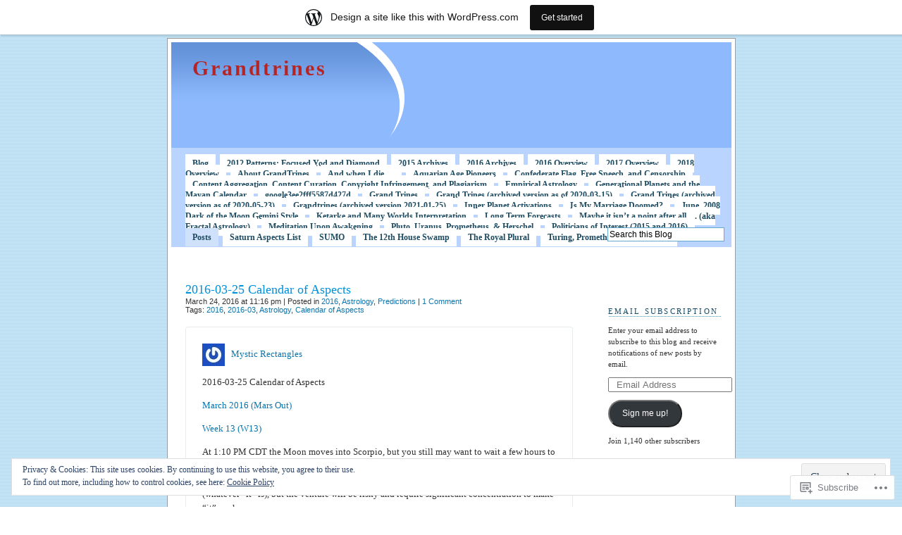

--- FILE ---
content_type: text/html; charset=UTF-8
request_url: https://grandtrines.wordpress.com/2016/03/24/2016-03-25-calendar-of-aspects/
body_size: 41426
content:
<!DOCTYPE html PUBLIC "-//W3C//DTD XHTML 1.0 Transitional//EN" "http://www.w3.org/TR/xhtml1/DTD/xhtml1-transitional.dtd">
<html xmlns="http://www.w3.org/1999/xhtml" lang="en">

<head profile="http://gmpg.org/xfn/11">
<meta http-equiv="Content-Type" content="text/html; charset=UTF-8" />
<title>2016-03-25 Calendar of Aspects | Grandtrines </title>
<link rel="pingback" href="https://grandtrines.wordpress.com/xmlrpc.php" />
<meta name='robots' content='max-image-preview:large' />
<meta name="google-site-verification" content="Pdhr7GWT7mEetPreYAs8PM_G1xa4CRIG5DBKK1Xn1Lw" />
<meta name="msvalidate.01" content="B6C03A20B93479BE4F4EB965E51993C7" />
<link rel='dns-prefetch' href='//s0.wp.com' />
<link rel='dns-prefetch' href='//wordpress.com' />
<link rel='dns-prefetch' href='//af.pubmine.com' />
<link rel="alternate" type="application/rss+xml" title="Grandtrines  &raquo; Feed" href="https://grandtrines.wordpress.com/feed/" />
<link rel="alternate" type="application/rss+xml" title="Grandtrines  &raquo; Comments Feed" href="https://grandtrines.wordpress.com/comments/feed/" />
<link rel="alternate" type="application/rss+xml" title="Grandtrines  &raquo; 2016-03-25 Calendar of&nbsp;Aspects Comments Feed" href="https://grandtrines.wordpress.com/2016/03/24/2016-03-25-calendar-of-aspects/feed/" />
	<script type="text/javascript">
		/* <![CDATA[ */
		function addLoadEvent(func) {
			var oldonload = window.onload;
			if (typeof window.onload != 'function') {
				window.onload = func;
			} else {
				window.onload = function () {
					oldonload();
					func();
				}
			}
		}
		/* ]]> */
	</script>
	<link crossorigin='anonymous' rel='stylesheet' id='all-css-0-1' href='/_static/??-eJx9jNsKAjEMBX/IGhel4oP4Ld1tKN2mF5qU4t+7K6J4wcdJzgz0oqacBJNAbKpQcz4xdG8dCgO25ZuDR0Wmg2AsZAQZWK6E24l5A78DM0oxU3gwcEsQs220uBXXhlUls3zQvyL5gK/unb7mI2X3FKKpAcUnp0ZTYZm+X1b5Es/DUQ/6sDvp/XwDuKdkPw==&cssminify=yes' type='text/css' media='all' />
<style id='wp-emoji-styles-inline-css'>

	img.wp-smiley, img.emoji {
		display: inline !important;
		border: none !important;
		box-shadow: none !important;
		height: 1em !important;
		width: 1em !important;
		margin: 0 0.07em !important;
		vertical-align: -0.1em !important;
		background: none !important;
		padding: 0 !important;
	}
/*# sourceURL=wp-emoji-styles-inline-css */
</style>
<link crossorigin='anonymous' rel='stylesheet' id='all-css-2-1' href='/wp-content/plugins/gutenberg-core/v22.2.0/build/styles/block-library/style.css?m=1764855221i&cssminify=yes' type='text/css' media='all' />
<style id='wp-block-library-inline-css'>
.has-text-align-justify {
	text-align:justify;
}
.has-text-align-justify{text-align:justify;}

/*# sourceURL=wp-block-library-inline-css */
</style><style id='global-styles-inline-css'>
:root{--wp--preset--aspect-ratio--square: 1;--wp--preset--aspect-ratio--4-3: 4/3;--wp--preset--aspect-ratio--3-4: 3/4;--wp--preset--aspect-ratio--3-2: 3/2;--wp--preset--aspect-ratio--2-3: 2/3;--wp--preset--aspect-ratio--16-9: 16/9;--wp--preset--aspect-ratio--9-16: 9/16;--wp--preset--color--black: #000000;--wp--preset--color--cyan-bluish-gray: #abb8c3;--wp--preset--color--white: #ffffff;--wp--preset--color--pale-pink: #f78da7;--wp--preset--color--vivid-red: #cf2e2e;--wp--preset--color--luminous-vivid-orange: #ff6900;--wp--preset--color--luminous-vivid-amber: #fcb900;--wp--preset--color--light-green-cyan: #7bdcb5;--wp--preset--color--vivid-green-cyan: #00d084;--wp--preset--color--pale-cyan-blue: #8ed1fc;--wp--preset--color--vivid-cyan-blue: #0693e3;--wp--preset--color--vivid-purple: #9b51e0;--wp--preset--gradient--vivid-cyan-blue-to-vivid-purple: linear-gradient(135deg,rgb(6,147,227) 0%,rgb(155,81,224) 100%);--wp--preset--gradient--light-green-cyan-to-vivid-green-cyan: linear-gradient(135deg,rgb(122,220,180) 0%,rgb(0,208,130) 100%);--wp--preset--gradient--luminous-vivid-amber-to-luminous-vivid-orange: linear-gradient(135deg,rgb(252,185,0) 0%,rgb(255,105,0) 100%);--wp--preset--gradient--luminous-vivid-orange-to-vivid-red: linear-gradient(135deg,rgb(255,105,0) 0%,rgb(207,46,46) 100%);--wp--preset--gradient--very-light-gray-to-cyan-bluish-gray: linear-gradient(135deg,rgb(238,238,238) 0%,rgb(169,184,195) 100%);--wp--preset--gradient--cool-to-warm-spectrum: linear-gradient(135deg,rgb(74,234,220) 0%,rgb(151,120,209) 20%,rgb(207,42,186) 40%,rgb(238,44,130) 60%,rgb(251,105,98) 80%,rgb(254,248,76) 100%);--wp--preset--gradient--blush-light-purple: linear-gradient(135deg,rgb(255,206,236) 0%,rgb(152,150,240) 100%);--wp--preset--gradient--blush-bordeaux: linear-gradient(135deg,rgb(254,205,165) 0%,rgb(254,45,45) 50%,rgb(107,0,62) 100%);--wp--preset--gradient--luminous-dusk: linear-gradient(135deg,rgb(255,203,112) 0%,rgb(199,81,192) 50%,rgb(65,88,208) 100%);--wp--preset--gradient--pale-ocean: linear-gradient(135deg,rgb(255,245,203) 0%,rgb(182,227,212) 50%,rgb(51,167,181) 100%);--wp--preset--gradient--electric-grass: linear-gradient(135deg,rgb(202,248,128) 0%,rgb(113,206,126) 100%);--wp--preset--gradient--midnight: linear-gradient(135deg,rgb(2,3,129) 0%,rgb(40,116,252) 100%);--wp--preset--font-size--small: 13px;--wp--preset--font-size--medium: 20px;--wp--preset--font-size--large: 36px;--wp--preset--font-size--x-large: 42px;--wp--preset--font-family--albert-sans: 'Albert Sans', sans-serif;--wp--preset--font-family--alegreya: Alegreya, serif;--wp--preset--font-family--arvo: Arvo, serif;--wp--preset--font-family--bodoni-moda: 'Bodoni Moda', serif;--wp--preset--font-family--bricolage-grotesque: 'Bricolage Grotesque', sans-serif;--wp--preset--font-family--cabin: Cabin, sans-serif;--wp--preset--font-family--chivo: Chivo, sans-serif;--wp--preset--font-family--commissioner: Commissioner, sans-serif;--wp--preset--font-family--cormorant: Cormorant, serif;--wp--preset--font-family--courier-prime: 'Courier Prime', monospace;--wp--preset--font-family--crimson-pro: 'Crimson Pro', serif;--wp--preset--font-family--dm-mono: 'DM Mono', monospace;--wp--preset--font-family--dm-sans: 'DM Sans', sans-serif;--wp--preset--font-family--dm-serif-display: 'DM Serif Display', serif;--wp--preset--font-family--domine: Domine, serif;--wp--preset--font-family--eb-garamond: 'EB Garamond', serif;--wp--preset--font-family--epilogue: Epilogue, sans-serif;--wp--preset--font-family--fahkwang: Fahkwang, sans-serif;--wp--preset--font-family--figtree: Figtree, sans-serif;--wp--preset--font-family--fira-sans: 'Fira Sans', sans-serif;--wp--preset--font-family--fjalla-one: 'Fjalla One', sans-serif;--wp--preset--font-family--fraunces: Fraunces, serif;--wp--preset--font-family--gabarito: Gabarito, system-ui;--wp--preset--font-family--ibm-plex-mono: 'IBM Plex Mono', monospace;--wp--preset--font-family--ibm-plex-sans: 'IBM Plex Sans', sans-serif;--wp--preset--font-family--ibarra-real-nova: 'Ibarra Real Nova', serif;--wp--preset--font-family--instrument-serif: 'Instrument Serif', serif;--wp--preset--font-family--inter: Inter, sans-serif;--wp--preset--font-family--josefin-sans: 'Josefin Sans', sans-serif;--wp--preset--font-family--jost: Jost, sans-serif;--wp--preset--font-family--libre-baskerville: 'Libre Baskerville', serif;--wp--preset--font-family--libre-franklin: 'Libre Franklin', sans-serif;--wp--preset--font-family--literata: Literata, serif;--wp--preset--font-family--lora: Lora, serif;--wp--preset--font-family--merriweather: Merriweather, serif;--wp--preset--font-family--montserrat: Montserrat, sans-serif;--wp--preset--font-family--newsreader: Newsreader, serif;--wp--preset--font-family--noto-sans-mono: 'Noto Sans Mono', sans-serif;--wp--preset--font-family--nunito: Nunito, sans-serif;--wp--preset--font-family--open-sans: 'Open Sans', sans-serif;--wp--preset--font-family--overpass: Overpass, sans-serif;--wp--preset--font-family--pt-serif: 'PT Serif', serif;--wp--preset--font-family--petrona: Petrona, serif;--wp--preset--font-family--piazzolla: Piazzolla, serif;--wp--preset--font-family--playfair-display: 'Playfair Display', serif;--wp--preset--font-family--plus-jakarta-sans: 'Plus Jakarta Sans', sans-serif;--wp--preset--font-family--poppins: Poppins, sans-serif;--wp--preset--font-family--raleway: Raleway, sans-serif;--wp--preset--font-family--roboto: Roboto, sans-serif;--wp--preset--font-family--roboto-slab: 'Roboto Slab', serif;--wp--preset--font-family--rubik: Rubik, sans-serif;--wp--preset--font-family--rufina: Rufina, serif;--wp--preset--font-family--sora: Sora, sans-serif;--wp--preset--font-family--source-sans-3: 'Source Sans 3', sans-serif;--wp--preset--font-family--source-serif-4: 'Source Serif 4', serif;--wp--preset--font-family--space-mono: 'Space Mono', monospace;--wp--preset--font-family--syne: Syne, sans-serif;--wp--preset--font-family--texturina: Texturina, serif;--wp--preset--font-family--urbanist: Urbanist, sans-serif;--wp--preset--font-family--work-sans: 'Work Sans', sans-serif;--wp--preset--spacing--20: 0.44rem;--wp--preset--spacing--30: 0.67rem;--wp--preset--spacing--40: 1rem;--wp--preset--spacing--50: 1.5rem;--wp--preset--spacing--60: 2.25rem;--wp--preset--spacing--70: 3.38rem;--wp--preset--spacing--80: 5.06rem;--wp--preset--shadow--natural: 6px 6px 9px rgba(0, 0, 0, 0.2);--wp--preset--shadow--deep: 12px 12px 50px rgba(0, 0, 0, 0.4);--wp--preset--shadow--sharp: 6px 6px 0px rgba(0, 0, 0, 0.2);--wp--preset--shadow--outlined: 6px 6px 0px -3px rgb(255, 255, 255), 6px 6px rgb(0, 0, 0);--wp--preset--shadow--crisp: 6px 6px 0px rgb(0, 0, 0);}:where(.is-layout-flex){gap: 0.5em;}:where(.is-layout-grid){gap: 0.5em;}body .is-layout-flex{display: flex;}.is-layout-flex{flex-wrap: wrap;align-items: center;}.is-layout-flex > :is(*, div){margin: 0;}body .is-layout-grid{display: grid;}.is-layout-grid > :is(*, div){margin: 0;}:where(.wp-block-columns.is-layout-flex){gap: 2em;}:where(.wp-block-columns.is-layout-grid){gap: 2em;}:where(.wp-block-post-template.is-layout-flex){gap: 1.25em;}:where(.wp-block-post-template.is-layout-grid){gap: 1.25em;}.has-black-color{color: var(--wp--preset--color--black) !important;}.has-cyan-bluish-gray-color{color: var(--wp--preset--color--cyan-bluish-gray) !important;}.has-white-color{color: var(--wp--preset--color--white) !important;}.has-pale-pink-color{color: var(--wp--preset--color--pale-pink) !important;}.has-vivid-red-color{color: var(--wp--preset--color--vivid-red) !important;}.has-luminous-vivid-orange-color{color: var(--wp--preset--color--luminous-vivid-orange) !important;}.has-luminous-vivid-amber-color{color: var(--wp--preset--color--luminous-vivid-amber) !important;}.has-light-green-cyan-color{color: var(--wp--preset--color--light-green-cyan) !important;}.has-vivid-green-cyan-color{color: var(--wp--preset--color--vivid-green-cyan) !important;}.has-pale-cyan-blue-color{color: var(--wp--preset--color--pale-cyan-blue) !important;}.has-vivid-cyan-blue-color{color: var(--wp--preset--color--vivid-cyan-blue) !important;}.has-vivid-purple-color{color: var(--wp--preset--color--vivid-purple) !important;}.has-black-background-color{background-color: var(--wp--preset--color--black) !important;}.has-cyan-bluish-gray-background-color{background-color: var(--wp--preset--color--cyan-bluish-gray) !important;}.has-white-background-color{background-color: var(--wp--preset--color--white) !important;}.has-pale-pink-background-color{background-color: var(--wp--preset--color--pale-pink) !important;}.has-vivid-red-background-color{background-color: var(--wp--preset--color--vivid-red) !important;}.has-luminous-vivid-orange-background-color{background-color: var(--wp--preset--color--luminous-vivid-orange) !important;}.has-luminous-vivid-amber-background-color{background-color: var(--wp--preset--color--luminous-vivid-amber) !important;}.has-light-green-cyan-background-color{background-color: var(--wp--preset--color--light-green-cyan) !important;}.has-vivid-green-cyan-background-color{background-color: var(--wp--preset--color--vivid-green-cyan) !important;}.has-pale-cyan-blue-background-color{background-color: var(--wp--preset--color--pale-cyan-blue) !important;}.has-vivid-cyan-blue-background-color{background-color: var(--wp--preset--color--vivid-cyan-blue) !important;}.has-vivid-purple-background-color{background-color: var(--wp--preset--color--vivid-purple) !important;}.has-black-border-color{border-color: var(--wp--preset--color--black) !important;}.has-cyan-bluish-gray-border-color{border-color: var(--wp--preset--color--cyan-bluish-gray) !important;}.has-white-border-color{border-color: var(--wp--preset--color--white) !important;}.has-pale-pink-border-color{border-color: var(--wp--preset--color--pale-pink) !important;}.has-vivid-red-border-color{border-color: var(--wp--preset--color--vivid-red) !important;}.has-luminous-vivid-orange-border-color{border-color: var(--wp--preset--color--luminous-vivid-orange) !important;}.has-luminous-vivid-amber-border-color{border-color: var(--wp--preset--color--luminous-vivid-amber) !important;}.has-light-green-cyan-border-color{border-color: var(--wp--preset--color--light-green-cyan) !important;}.has-vivid-green-cyan-border-color{border-color: var(--wp--preset--color--vivid-green-cyan) !important;}.has-pale-cyan-blue-border-color{border-color: var(--wp--preset--color--pale-cyan-blue) !important;}.has-vivid-cyan-blue-border-color{border-color: var(--wp--preset--color--vivid-cyan-blue) !important;}.has-vivid-purple-border-color{border-color: var(--wp--preset--color--vivid-purple) !important;}.has-vivid-cyan-blue-to-vivid-purple-gradient-background{background: var(--wp--preset--gradient--vivid-cyan-blue-to-vivid-purple) !important;}.has-light-green-cyan-to-vivid-green-cyan-gradient-background{background: var(--wp--preset--gradient--light-green-cyan-to-vivid-green-cyan) !important;}.has-luminous-vivid-amber-to-luminous-vivid-orange-gradient-background{background: var(--wp--preset--gradient--luminous-vivid-amber-to-luminous-vivid-orange) !important;}.has-luminous-vivid-orange-to-vivid-red-gradient-background{background: var(--wp--preset--gradient--luminous-vivid-orange-to-vivid-red) !important;}.has-very-light-gray-to-cyan-bluish-gray-gradient-background{background: var(--wp--preset--gradient--very-light-gray-to-cyan-bluish-gray) !important;}.has-cool-to-warm-spectrum-gradient-background{background: var(--wp--preset--gradient--cool-to-warm-spectrum) !important;}.has-blush-light-purple-gradient-background{background: var(--wp--preset--gradient--blush-light-purple) !important;}.has-blush-bordeaux-gradient-background{background: var(--wp--preset--gradient--blush-bordeaux) !important;}.has-luminous-dusk-gradient-background{background: var(--wp--preset--gradient--luminous-dusk) !important;}.has-pale-ocean-gradient-background{background: var(--wp--preset--gradient--pale-ocean) !important;}.has-electric-grass-gradient-background{background: var(--wp--preset--gradient--electric-grass) !important;}.has-midnight-gradient-background{background: var(--wp--preset--gradient--midnight) !important;}.has-small-font-size{font-size: var(--wp--preset--font-size--small) !important;}.has-medium-font-size{font-size: var(--wp--preset--font-size--medium) !important;}.has-large-font-size{font-size: var(--wp--preset--font-size--large) !important;}.has-x-large-font-size{font-size: var(--wp--preset--font-size--x-large) !important;}.has-albert-sans-font-family{font-family: var(--wp--preset--font-family--albert-sans) !important;}.has-alegreya-font-family{font-family: var(--wp--preset--font-family--alegreya) !important;}.has-arvo-font-family{font-family: var(--wp--preset--font-family--arvo) !important;}.has-bodoni-moda-font-family{font-family: var(--wp--preset--font-family--bodoni-moda) !important;}.has-bricolage-grotesque-font-family{font-family: var(--wp--preset--font-family--bricolage-grotesque) !important;}.has-cabin-font-family{font-family: var(--wp--preset--font-family--cabin) !important;}.has-chivo-font-family{font-family: var(--wp--preset--font-family--chivo) !important;}.has-commissioner-font-family{font-family: var(--wp--preset--font-family--commissioner) !important;}.has-cormorant-font-family{font-family: var(--wp--preset--font-family--cormorant) !important;}.has-courier-prime-font-family{font-family: var(--wp--preset--font-family--courier-prime) !important;}.has-crimson-pro-font-family{font-family: var(--wp--preset--font-family--crimson-pro) !important;}.has-dm-mono-font-family{font-family: var(--wp--preset--font-family--dm-mono) !important;}.has-dm-sans-font-family{font-family: var(--wp--preset--font-family--dm-sans) !important;}.has-dm-serif-display-font-family{font-family: var(--wp--preset--font-family--dm-serif-display) !important;}.has-domine-font-family{font-family: var(--wp--preset--font-family--domine) !important;}.has-eb-garamond-font-family{font-family: var(--wp--preset--font-family--eb-garamond) !important;}.has-epilogue-font-family{font-family: var(--wp--preset--font-family--epilogue) !important;}.has-fahkwang-font-family{font-family: var(--wp--preset--font-family--fahkwang) !important;}.has-figtree-font-family{font-family: var(--wp--preset--font-family--figtree) !important;}.has-fira-sans-font-family{font-family: var(--wp--preset--font-family--fira-sans) !important;}.has-fjalla-one-font-family{font-family: var(--wp--preset--font-family--fjalla-one) !important;}.has-fraunces-font-family{font-family: var(--wp--preset--font-family--fraunces) !important;}.has-gabarito-font-family{font-family: var(--wp--preset--font-family--gabarito) !important;}.has-ibm-plex-mono-font-family{font-family: var(--wp--preset--font-family--ibm-plex-mono) !important;}.has-ibm-plex-sans-font-family{font-family: var(--wp--preset--font-family--ibm-plex-sans) !important;}.has-ibarra-real-nova-font-family{font-family: var(--wp--preset--font-family--ibarra-real-nova) !important;}.has-instrument-serif-font-family{font-family: var(--wp--preset--font-family--instrument-serif) !important;}.has-inter-font-family{font-family: var(--wp--preset--font-family--inter) !important;}.has-josefin-sans-font-family{font-family: var(--wp--preset--font-family--josefin-sans) !important;}.has-jost-font-family{font-family: var(--wp--preset--font-family--jost) !important;}.has-libre-baskerville-font-family{font-family: var(--wp--preset--font-family--libre-baskerville) !important;}.has-libre-franklin-font-family{font-family: var(--wp--preset--font-family--libre-franklin) !important;}.has-literata-font-family{font-family: var(--wp--preset--font-family--literata) !important;}.has-lora-font-family{font-family: var(--wp--preset--font-family--lora) !important;}.has-merriweather-font-family{font-family: var(--wp--preset--font-family--merriweather) !important;}.has-montserrat-font-family{font-family: var(--wp--preset--font-family--montserrat) !important;}.has-newsreader-font-family{font-family: var(--wp--preset--font-family--newsreader) !important;}.has-noto-sans-mono-font-family{font-family: var(--wp--preset--font-family--noto-sans-mono) !important;}.has-nunito-font-family{font-family: var(--wp--preset--font-family--nunito) !important;}.has-open-sans-font-family{font-family: var(--wp--preset--font-family--open-sans) !important;}.has-overpass-font-family{font-family: var(--wp--preset--font-family--overpass) !important;}.has-pt-serif-font-family{font-family: var(--wp--preset--font-family--pt-serif) !important;}.has-petrona-font-family{font-family: var(--wp--preset--font-family--petrona) !important;}.has-piazzolla-font-family{font-family: var(--wp--preset--font-family--piazzolla) !important;}.has-playfair-display-font-family{font-family: var(--wp--preset--font-family--playfair-display) !important;}.has-plus-jakarta-sans-font-family{font-family: var(--wp--preset--font-family--plus-jakarta-sans) !important;}.has-poppins-font-family{font-family: var(--wp--preset--font-family--poppins) !important;}.has-raleway-font-family{font-family: var(--wp--preset--font-family--raleway) !important;}.has-roboto-font-family{font-family: var(--wp--preset--font-family--roboto) !important;}.has-roboto-slab-font-family{font-family: var(--wp--preset--font-family--roboto-slab) !important;}.has-rubik-font-family{font-family: var(--wp--preset--font-family--rubik) !important;}.has-rufina-font-family{font-family: var(--wp--preset--font-family--rufina) !important;}.has-sora-font-family{font-family: var(--wp--preset--font-family--sora) !important;}.has-source-sans-3-font-family{font-family: var(--wp--preset--font-family--source-sans-3) !important;}.has-source-serif-4-font-family{font-family: var(--wp--preset--font-family--source-serif-4) !important;}.has-space-mono-font-family{font-family: var(--wp--preset--font-family--space-mono) !important;}.has-syne-font-family{font-family: var(--wp--preset--font-family--syne) !important;}.has-texturina-font-family{font-family: var(--wp--preset--font-family--texturina) !important;}.has-urbanist-font-family{font-family: var(--wp--preset--font-family--urbanist) !important;}.has-work-sans-font-family{font-family: var(--wp--preset--font-family--work-sans) !important;}
/*# sourceURL=global-styles-inline-css */
</style>

<style id='classic-theme-styles-inline-css'>
/*! This file is auto-generated */
.wp-block-button__link{color:#fff;background-color:#32373c;border-radius:9999px;box-shadow:none;text-decoration:none;padding:calc(.667em + 2px) calc(1.333em + 2px);font-size:1.125em}.wp-block-file__button{background:#32373c;color:#fff;text-decoration:none}
/*# sourceURL=/wp-includes/css/classic-themes.min.css */
</style>
<link crossorigin='anonymous' rel='stylesheet' id='all-css-4-1' href='/_static/??[base64]/MdddKZhQ==&cssminify=yes' type='text/css' media='all' />
<link crossorigin='anonymous' rel='stylesheet' id='print-css-5-1' href='/wp-content/mu-plugins/global-print/global-print.css?m=1465851035i&cssminify=yes' type='text/css' media='print' />
<style id='jetpack-global-styles-frontend-style-inline-css'>
:root { --font-headings: unset; --font-base: unset; --font-headings-default: -apple-system,BlinkMacSystemFont,"Segoe UI",Roboto,Oxygen-Sans,Ubuntu,Cantarell,"Helvetica Neue",sans-serif; --font-base-default: -apple-system,BlinkMacSystemFont,"Segoe UI",Roboto,Oxygen-Sans,Ubuntu,Cantarell,"Helvetica Neue",sans-serif;}
/*# sourceURL=jetpack-global-styles-frontend-style-inline-css */
</style>
<link crossorigin='anonymous' rel='stylesheet' id='all-css-8-1' href='/_static/??-eJyNjcsKAjEMRX/IGtQZBxfip0hMS9sxTYppGfx7H7gRN+7ugcs5sFRHKi1Ig9Jd5R6zGMyhVaTrh8G6QFHfORhYwlvw6P39PbPENZmt4G/ROQuBKWVkxxrVvuBH1lIoz2waILJekF+HUzlupnG3nQ77YZwfuRJIaQ==&cssminify=yes' type='text/css' media='all' />
<script type="text/javascript" id="jetpack_related-posts-js-extra">
/* <![CDATA[ */
var related_posts_js_options = {"post_heading":"h4"};
//# sourceURL=jetpack_related-posts-js-extra
/* ]]> */
</script>
<script type="text/javascript" id="wpcom-actionbar-placeholder-js-extra">
/* <![CDATA[ */
var actionbardata = {"siteID":"3771705","postID":"13982","siteURL":"https://grandtrines.wordpress.com","xhrURL":"https://grandtrines.wordpress.com/wp-admin/admin-ajax.php","nonce":"e12cb40046","isLoggedIn":"","statusMessage":"","subsEmailDefault":"instantly","proxyScriptUrl":"https://s0.wp.com/wp-content/js/wpcom-proxy-request.js?m=1513050504i&amp;ver=20211021","shortlink":"https://wp.me/pfPbX-3Dw","i18n":{"followedText":"New posts from this site will now appear in your \u003Ca href=\"https://wordpress.com/reader\"\u003EReader\u003C/a\u003E","foldBar":"Collapse this bar","unfoldBar":"Expand this bar","shortLinkCopied":"Shortlink copied to clipboard."}};
//# sourceURL=wpcom-actionbar-placeholder-js-extra
/* ]]> */
</script>
<script type="text/javascript" id="jetpack-mu-wpcom-settings-js-before">
/* <![CDATA[ */
var JETPACK_MU_WPCOM_SETTINGS = {"assetsUrl":"https://s0.wp.com/wp-content/mu-plugins/jetpack-mu-wpcom-plugin/sun/jetpack_vendor/automattic/jetpack-mu-wpcom/src/build/"};
//# sourceURL=jetpack-mu-wpcom-settings-js-before
/* ]]> */
</script>
<script crossorigin='anonymous' type='text/javascript'  src='/_static/??-eJxdjd0KAiEQhV+o2clg2b2JHiVcFdF0HBxt6+3bhYjq6vBx/nBlMIWao4a5A6fuAwlG11ib25tROuE1kMGlh2SxuqSbs8BFmvzSkAMNUQ74tRu3TGrAtTye/96Siv+8rqVabQVM0iJO9qLJjPfTLkCFwFuu28Qln9U0jkelpnmOL35BR9g='></script>
<script type="text/javascript" id="rlt-proxy-js-after">
/* <![CDATA[ */
	rltInitialize( {"token":null,"iframeOrigins":["https:\/\/widgets.wp.com"]} );
//# sourceURL=rlt-proxy-js-after
/* ]]> */
</script>
<link rel="canonical" href="https://mysticrectangles.wordpress.com/2016/03/24/2016-03-25-calendar-of-aspects" />
<link rel="EditURI" type="application/rsd+xml" title="RSD" href="https://grandtrines.wordpress.com/xmlrpc.php?rsd" />
<meta name="generator" content="WordPress.com" />
<link rel='shortlink' href='https://wp.me/pfPbX-3Dw' />
<link rel="alternate" type="application/json+oembed" href="https://public-api.wordpress.com/oembed/?format=json&amp;url=https%3A%2F%2Fgrandtrines.wordpress.com%2F2016%2F03%2F24%2F2016-03-25-calendar-of-aspects%2F&amp;for=wpcom-auto-discovery" /><link rel="alternate" type="application/xml+oembed" href="https://public-api.wordpress.com/oembed/?format=xml&amp;url=https%3A%2F%2Fgrandtrines.wordpress.com%2F2016%2F03%2F24%2F2016-03-25-calendar-of-aspects%2F&amp;for=wpcom-auto-discovery" />
<!-- Jetpack Open Graph Tags -->
<meta property="og:type" content="article" />
<meta property="og:title" content="2016-03-25 Calendar of Aspects" />
<meta property="og:url" content="https://grandtrines.wordpress.com/2016/03/24/2016-03-25-calendar-of-aspects/" />
<meta property="og:description" content="Reblogged on WordPress.com" />
<meta property="article:published_time" content="2016-03-25T05:16:21+00:00" />
<meta property="article:modified_time" content="2016-03-31T17:21:19+00:00" />
<meta property="og:site_name" content="Grandtrines " />
<meta property="og:image" content="https://grandtrines.wordpress.com/wp-content/uploads/2016/03/2016-03-25-sunout-all-aspects-daily.jpg" />
<meta property="og:image:width" content="275" />
<meta property="og:image:height" content="233" />
<meta property="og:image:alt" content="2016-03-25 Sunout All Aspects (Daily)" />
<meta property="og:locale" content="en_US" />
<meta property="fb:app_id" content="249643311490" />
<meta property="article:publisher" content="https://www.facebook.com/WordPresscom" />
<meta name="twitter:creator" content="@grandtrines" />
<meta name="twitter:site" content="@grandtrines" />
<meta name="twitter:text:title" content="2016-03-25 Calendar of&nbsp;Aspects" />
<meta name="twitter:image" content="https://grandtrines.wordpress.com/wp-content/uploads/2016/03/2016-03-25-sunout-all-aspects-daily.jpg?w=144" />
<meta name="twitter:image:alt" content="2016-03-25 Sunout All Aspects (Daily)" />
<meta name="twitter:card" content="summary" />

<!-- End Jetpack Open Graph Tags -->
<link rel="shortcut icon" type="image/x-icon" href="https://s0.wp.com/i/favicon.ico?m=1713425267i" sizes="16x16 24x24 32x32 48x48" />
<link rel="icon" type="image/x-icon" href="https://s0.wp.com/i/favicon.ico?m=1713425267i" sizes="16x16 24x24 32x32 48x48" />
<link rel="apple-touch-icon" href="https://s0.wp.com/i/webclip.png?m=1713868326i" />
<link rel='openid.server' href='https://grandtrines.wordpress.com/?openidserver=1' />
<link rel='openid.delegate' href='https://grandtrines.wordpress.com/' />
<link rel="search" type="application/opensearchdescription+xml" href="https://grandtrines.wordpress.com/osd.xml" title="Grandtrines " />
<link rel="search" type="application/opensearchdescription+xml" href="https://s1.wp.com/opensearch.xml" title="WordPress.com" />
		<style id="wpcom-hotfix-masterbar-style">
			@media screen and (min-width: 783px) {
				#wpadminbar .quicklinks li#wp-admin-bar-my-account.with-avatar > a img {
					margin-top: 5px;
				}
			}
		</style>
		<style type="text/css">.recentcomments a{display:inline !important;padding:0 !important;margin:0 !important;}</style>		<style type="text/css">
			.recentcomments a {
				display: inline !important;
				padding: 0 !important;
				margin: 0 !important;
			}

			table.recentcommentsavatartop img.avatar, table.recentcommentsavatarend img.avatar {
				border: 0px;
				margin: 0;
			}

			table.recentcommentsavatartop a, table.recentcommentsavatarend a {
				border: 0px !important;
				background-color: transparent !important;
			}

			td.recentcommentsavatarend, td.recentcommentsavatartop {
				padding: 0px 0px 1px 0px;
				margin: 0px;
			}

			td.recentcommentstextend {
				border: none !important;
				padding: 0px 0px 2px 10px;
			}

			.rtl td.recentcommentstextend {
				padding: 0px 10px 2px 0px;
			}

			td.recentcommentstexttop {
				border: none;
				padding: 0px 0px 0px 10px;
			}

			.rtl td.recentcommentstexttop {
				padding: 0px 10px 0px 0px;
			}
		</style>
			<style type="text/css">
		#header {
			background: #8EBAFD url(https://s0.wp.com/wp-content/themes/pub/pool/images/logo.gif) left repeat-y;
		}
				#header h1 a,
		#header h1 a:hover,
		#header #desc {
			color: #b62525;
		}
			</style>
<script type="text/javascript">
/* <![CDATA[ */
var wa_client = {}; wa_client.cmd = []; wa_client.config = { 'blog_id': 3771705, 'blog_language': 'en', 'is_wordads': false, 'hosting_type': 0, 'afp_account_id': null, 'afp_host_id': 5038568878849053, 'theme': 'pub/pool', '_': { 'title': 'Advertisement', 'privacy_settings': 'Privacy Settings' }, 'formats': [ 'inline', 'belowpost', 'bottom_sticky', 'sidebar_sticky_right', 'sidebar', 'gutenberg_rectangle', 'gutenberg_leaderboard', 'gutenberg_mobile_leaderboard', 'gutenberg_skyscraper' ] };
/* ]]> */
</script>
		<script type="text/javascript">

			window.doNotSellCallback = function() {

				var linkElements = [
					'a[href="https://wordpress.com/?ref=footer_blog"]',
					'a[href="https://wordpress.com/?ref=footer_website"]',
					'a[href="https://wordpress.com/?ref=vertical_footer"]',
					'a[href^="https://wordpress.com/?ref=footer_segment_"]',
				].join(',');

				var dnsLink = document.createElement( 'a' );
				dnsLink.href = 'https://wordpress.com/advertising-program-optout/';
				dnsLink.classList.add( 'do-not-sell-link' );
				dnsLink.rel = 'nofollow';
				dnsLink.style.marginLeft = '0.5em';
				dnsLink.textContent = 'Do Not Sell or Share My Personal Information';

				var creditLinks = document.querySelectorAll( linkElements );

				if ( 0 === creditLinks.length ) {
					return false;
				}

				Array.prototype.forEach.call( creditLinks, function( el ) {
					el.insertAdjacentElement( 'afterend', dnsLink );
				});

				return true;
			};

		</script>
		<script type="text/javascript">
	window.google_analytics_uacct = "UA-52447-2";
</script>

<script type="text/javascript">
	var _gaq = _gaq || [];
	_gaq.push(['_setAccount', 'UA-52447-2']);
	_gaq.push(['_gat._anonymizeIp']);
	_gaq.push(['_setDomainName', 'wordpress.com']);
	_gaq.push(['_initData']);
	_gaq.push(['_trackPageview']);

	(function() {
		var ga = document.createElement('script'); ga.type = 'text/javascript'; ga.async = true;
		ga.src = ('https:' == document.location.protocol ? 'https://ssl' : 'http://www') + '.google-analytics.com/ga.js';
		(document.getElementsByTagName('head')[0] || document.getElementsByTagName('body')[0]).appendChild(ga);
	})();
</script>
<link crossorigin='anonymous' rel='stylesheet' id='all-css-0-3' href='/_static/??-eJylzt0KwjAMhuEbsgvzB/VAvBTp0jAy27QsKWN370QPFDwZnuWF8PDBVBxmMRKDVF2JtWdRGMiKx/u7QavAjQWhqxzDkp3iyMU4L79f1SSWBlU3sA7uSWhkfHo/z5VmyqFGUpg49GTLxozso0sU2LuXrTZH+pO1XFzJah/aNV3a42F3PrX7djs8AO9KhUQ=&cssminify=yes' type='text/css' media='all' />
</head>

<body class="wp-singular post-template-default single single-post postid-13982 single-format-standard wp-theme-pubpool customizer-styles-applied jetpack-reblog-enabled has-marketing-bar has-marketing-bar-theme-pool">
<div id="content">

	<div id="header" onclick="location.href='https://grandtrines.wordpress.com/';" style="cursor: pointer;">
		<h1><a href="https://grandtrines.wordpress.com/">Grandtrines </a></h1>
	</div>

	<div id="pagesnav">
		<div class="alignleft">
				<ul>
		<li><a href="https://grandtrines.wordpress.com/">Blog</a></li>
		<li class="page_item page-item-645"><a href="https://grandtrines.wordpress.com/2012-patterns-focused-yod-and-diamond/">2012 Patterns: Focused Yod and&nbsp;Diamond</a></li>
<li class="page_item page-item-10356"><a href="https://grandtrines.wordpress.com/2015-archives/">2015 Archives</a></li>
<li class="page_item page-item-10354"><a href="https://grandtrines.wordpress.com/2016-archives/">2016 Archives</a></li>
<li class="page_item page-item-10399 page_item_has_children"><a href="https://grandtrines.wordpress.com/2016-overview/">2016 Overview</a></li>
<li class="page_item page-item-21514 page_item_has_children"><a href="https://grandtrines.wordpress.com/2017-overview/">2017 Overview</a></li>
<li class="page_item page-item-28758 page_item_has_children"><a href="https://grandtrines.wordpress.com/2018-overview/">2018 Overview</a></li>
<li class="page_item page-item-2"><a href="https://grandtrines.wordpress.com/about/">About GrandTrines</a></li>
<li class="page_item page-item-553"><a href="https://grandtrines.wordpress.com/and-when-i-die/">And when I&nbsp;die&#8230;.</a></li>
<li class="page_item page-item-426"><a href="https://grandtrines.wordpress.com/aquarian-age-pioneers/">Aquarian Age Pioneers</a></li>
<li class="page_item page-item-4838"><a href="https://grandtrines.wordpress.com/confederate-flag-free-speech-and-censorship/">Confederate Flag, Free Speech, and&nbsp;Censorship</a></li>
<li class="page_item page-item-29762"><a href="https://grandtrines.wordpress.com/content-aggregation-content-curation-copyright-infringement-and-plagiarism/">Content Aggregation, Content Curation, Copyright Infringement, and&nbsp;Plagiarism</a></li>
<li class="page_item page-item-1128"><a href="https://grandtrines.wordpress.com/empirical-astrology/">Empirical Astrology</a></li>
<li class="page_item page-item-1057"><a href="https://grandtrines.wordpress.com/generational-planets-and-the-mayan-calendar/">Generational Planets and the Mayan&nbsp;Calendar</a></li>
<li class="page_item page-item-2870"><a href="https://grandtrines.wordpress.com/google3ee2fff5587d427d/">google3ee2fff5587d427d</a></li>
<li class="page_item page-item-3777"><a href="https://grandtrines.wordpress.com/">Grand Trines</a></li>
<li class="page_item page-item-28829"><a href="https://grandtrines.wordpress.com/grand-trines-archived-version-as-of-2020-03-15/">Grand Trines (archived version as of&nbsp;2020-03-15)</a></li>
<li class="page_item page-item-30512"><a href="https://grandtrines.wordpress.com/grand-trines/">Grand Trines (archived version as of&nbsp;2020-05-23)</a></li>
<li class="page_item page-item-30539"><a href="https://grandtrines.wordpress.com/grandtrines-archived-version-2021-01-25/">Grandtrines (archived version&nbsp;2021-01-25)</a></li>
<li class="page_item page-item-106"><a href="https://grandtrines.wordpress.com/inner-planet-activations/">Inner Planet Activations</a></li>
<li class="page_item page-item-34"><a href="https://grandtrines.wordpress.com/is-my-marriage-doomed/">Is My Marriage&nbsp;Doomed?</a></li>
<li class="page_item page-item-15"><a href="https://grandtrines.wordpress.com/june-2008-dark-of-the-moon-gemini-style/">June, 2008 Dark of the Moon Gemini&nbsp;Style</a></li>
<li class="page_item page-item-159"><a href="https://grandtrines.wordpress.com/ketarke-and-many-worlds-interpretation/">Ketarke and Many Worlds&nbsp;Interpretation</a></li>
<li class="page_item page-item-4927 page_item_has_children"><a href="https://grandtrines.wordpress.com/long-term-forecasts/">Long Term Forecasts</a></li>
<li class="page_item page-item-267"><a href="https://grandtrines.wordpress.com/maybe-it-isnt-a-point-after-all/">Maybe it isn&#8217;t a point after all&#8230;. (aka Fractal&nbsp;Astrology)</a></li>
<li class="page_item page-item-997"><a href="https://grandtrines.wordpress.com/meditation-upon-awakening/">Meditation Upon Awakening</a></li>
<li class="page_item page-item-127"><a href="https://grandtrines.wordpress.com/pluto-uranus-prometheus-herschel/">Pluto, Uranus, Prometheus, &amp;&nbsp;Herschel</a></li>
<li class="page_item page-item-5367"><a href="https://grandtrines.wordpress.com/politicians-of-interest-2015-and-2016/">Politicians of Interest (2015 and&nbsp;2016)</a></li>
<li class="page_item page-item-3779 current_page_parent"><a href="https://grandtrines.wordpress.com/posts/">Posts</a></li>
<li class="page_item page-item-29074 page_item_has_children"><a href="https://grandtrines.wordpress.com/saturn-aspects-list/">Saturn Aspects List</a></li>
<li class="page_item page-item-4899"><a href="https://grandtrines.wordpress.com/sumo/">SUMO</a></li>
<li class="page_item page-item-30528"><a href="https://grandtrines.wordpress.com/the-12th-house-swamp/">The 12th House&nbsp;Swamp</a></li>
<li class="page_item page-item-1368"><a href="https://grandtrines.wordpress.com/the-royal-plural/">The Royal Plural</a></li>
<li class="page_item page-item-3017"><a href="https://grandtrines.wordpress.com/turing-prometheus-and-pardons/">Turing, Prometheus, and&nbsp;Pardons</a></li>
	</ul>
		</div>

		<div id="search">
			<form id="searchform" method="get" action="https://grandtrines.wordpress.com/">
				<input type="text" id="s" name="s" onblur="this.value=(this.value=='') ? 'Search this Blog' : this.value;" onfocus="this.value=(this.value=='Search this Blog') ? '' : this.value;" id="supports" name="s" value="Search this Blog" />
			</form>
		</div>
	</div><!-- #pagesnav -->
<!-- end header -->

	<div id="bloque">

		<div id="noticias">

				
			<div class="entrada post-13982 post type-post status-publish format-standard hentry category-708859 category-astrology category-predictions tag-708859 tag-2016-03 tag-astrology tag-calendar-of-aspects">
				<h2 id="post-13982">
											2016-03-25 Calendar of&nbsp;Aspects									</h2>
				<small>March 24, 2016 at 11:16 pm | Posted in <a href="https://grandtrines.wordpress.com/category/2016/" rel="category tag">2016</a>, <a href="https://grandtrines.wordpress.com/category/astrology/" rel="category tag">Astrology</a>, <a href="https://grandtrines.wordpress.com/category/predictions/" rel="category tag">Predictions</a>  |  <a href="https://grandtrines.wordpress.com/2016/03/24/2016-03-25-calendar-of-aspects/#comments">1 Comment</a> <br />Tags: <a href="https://grandtrines.wordpress.com/tag/2016/" rel="tag">2016</a>, <a href="https://grandtrines.wordpress.com/tag/2016-03/" rel="tag">2016-03</a>, <a href="https://grandtrines.wordpress.com/tag/astrology/" rel="tag">Astrology</a>, <a href="https://grandtrines.wordpress.com/tag/calendar-of-aspects/" rel="tag">Calendar of Aspects</a><br /></small>

				<div class="cs-rating pd-rating" id="pd_rating_holder_5362731_post_13982"></div><br/><div class="wpcom-reblog-snapshot"> <div class="reblog-post"><p class="reblog-from"><img alt='Grandtrines&#039;s avatar' src='https://2.gravatar.com/avatar/8cddc6f5b457f101779a786cab1742e8164f532517ec1b4856f469b7779ebda3?s=32&#038;d=&#038;r=R' class='avatar avatar-32' height='32' width='32' /><a href="https://mysticrectangles.wordpress.com/2016/03/24/2016-03-25-calendar-of-aspects">Mystic Rectangles</a></p><div class="reblogged-content">
<p>2016-03-25 Calendar of Aspects</p>

<p><a href="https://mysticrectangles.wordpress.com/2016/02/26/2016-03-calendar-monthly-marsout-astrological-aspects/">March 2016 (Mars Out)</a></p>

<p><a href="https://mysticrectangles.wordpress.com/2016/03/18/2016-w13-calendar-weekly-sunout-astrological-aspects/">Week 13 (W13)</a></p>

<p>At 1:10 PM CDT the Moon moves into Scorpio, but you still may want to wait a few hours to put into action your plans from yesterday evening since the Moon is in the “too early to tell” period (also known as a “sign change boundary”).  You MIGHT can make “it” work (whatever “it” is), but the venture will be risky and require significant concentration to make “it” work.</p>

<p><a href="https://grandtrines.wordpress.com/wp-content/uploads/2016/03/2016-03-25-sunout-all-aspects-daily.jpg"><img class="size-full wp-image-1127 aligncenter" src="https://grandtrines.wordpress.com/wp-content/uploads/2016/03/2016-03-25-sunout-all-aspects-daily.jpg?w=550"   alt="2016-03-25 Sunout All Aspects (Daily)"></a></p>

<p style="text-align:center">[Click Image to Enlarge]</p>

<p>Venus (Pisces) opposes Jupiter (Virgo) and squares Saturn (Sagittarius) today, forming a mutable T-Square.  The T-Square will give you great energy, but mutable T’s are about finishing the tasks at hand (bring them to completion), cleaning up, and laying the groundwork to launch the next major endeavor.</p>

<p>Saturn stations retrograde today, and you may feel this (particularly if you work in the financial services industry or…</p>
</div><p class="reblog-source"><a href="https://mysticrectangles.wordpress.com/2016/03/24/2016-03-25-calendar-of-aspects">View original post</a> <span class="more-words">7 more words</span></p></div></div><div id="jp-post-flair" class="sharedaddy sd-rating-enabled sd-like-enabled sd-sharing-enabled"><div class="sharedaddy sd-sharing-enabled"><div class="robots-nocontent sd-block sd-social sd-social-icon-text sd-sharing"><h3 class="sd-title">Share this:</h3><div class="sd-content"><ul><li class="share-email"><a rel="nofollow noopener noreferrer"
				data-shared="sharing-email-13982"
				class="share-email sd-button share-icon"
				href="mailto:?subject=%5BShared%20Post%5D%202016-03-25%20Calendar%20of%20Aspects&#038;body=https%3A%2F%2Fgrandtrines.wordpress.com%2F2016%2F03%2F24%2F2016-03-25-calendar-of-aspects%2F&#038;share=email"
				target="_blank"
				aria-labelledby="sharing-email-13982"
				data-email-share-error-title="Do you have email set up?" data-email-share-error-text="If you&#039;re having problems sharing via email, you might not have email set up for your browser. You may need to create a new email yourself." data-email-share-nonce="83f27f223f" data-email-share-track-url="https://grandtrines.wordpress.com/2016/03/24/2016-03-25-calendar-of-aspects/?share=email">
				<span id="sharing-email-13982" hidden>Email a link to a friend (Opens in new window)</span>
				<span>Email</span>
			</a></li><li class="share-facebook"><a rel="nofollow noopener noreferrer"
				data-shared="sharing-facebook-13982"
				class="share-facebook sd-button share-icon"
				href="https://grandtrines.wordpress.com/2016/03/24/2016-03-25-calendar-of-aspects/?share=facebook"
				target="_blank"
				aria-labelledby="sharing-facebook-13982"
				>
				<span id="sharing-facebook-13982" hidden>Share on Facebook (Opens in new window)</span>
				<span>Facebook</span>
			</a></li><li class="share-twitter"><a rel="nofollow noopener noreferrer"
				data-shared="sharing-twitter-13982"
				class="share-twitter sd-button share-icon"
				href="https://grandtrines.wordpress.com/2016/03/24/2016-03-25-calendar-of-aspects/?share=twitter"
				target="_blank"
				aria-labelledby="sharing-twitter-13982"
				>
				<span id="sharing-twitter-13982" hidden>Share on X (Opens in new window)</span>
				<span>X</span>
			</a></li><li class="share-reddit"><a rel="nofollow noopener noreferrer"
				data-shared="sharing-reddit-13982"
				class="share-reddit sd-button share-icon"
				href="https://grandtrines.wordpress.com/2016/03/24/2016-03-25-calendar-of-aspects/?share=reddit"
				target="_blank"
				aria-labelledby="sharing-reddit-13982"
				>
				<span id="sharing-reddit-13982" hidden>Share on Reddit (Opens in new window)</span>
				<span>Reddit</span>
			</a></li><li class="share-tumblr"><a rel="nofollow noopener noreferrer"
				data-shared="sharing-tumblr-13982"
				class="share-tumblr sd-button share-icon"
				href="https://grandtrines.wordpress.com/2016/03/24/2016-03-25-calendar-of-aspects/?share=tumblr"
				target="_blank"
				aria-labelledby="sharing-tumblr-13982"
				>
				<span id="sharing-tumblr-13982" hidden>Share on Tumblr (Opens in new window)</span>
				<span>Tumblr</span>
			</a></li><li class="share-pinterest"><a rel="nofollow noopener noreferrer"
				data-shared="sharing-pinterest-13982"
				class="share-pinterest sd-button share-icon"
				href="https://grandtrines.wordpress.com/2016/03/24/2016-03-25-calendar-of-aspects/?share=pinterest"
				target="_blank"
				aria-labelledby="sharing-pinterest-13982"
				>
				<span id="sharing-pinterest-13982" hidden>Share on Pinterest (Opens in new window)</span>
				<span>Pinterest</span>
			</a></li><li class="share-print"><a rel="nofollow noopener noreferrer"
				data-shared="sharing-print-13982"
				class="share-print sd-button share-icon"
				href="https://grandtrines.wordpress.com/2016/03/24/2016-03-25-calendar-of-aspects/#print?share=print"
				target="_blank"
				aria-labelledby="sharing-print-13982"
				>
				<span id="sharing-print-13982" hidden>Print (Opens in new window)</span>
				<span>Print</span>
			</a></li><li class="share-telegram"><a rel="nofollow noopener noreferrer"
				data-shared="sharing-telegram-13982"
				class="share-telegram sd-button share-icon"
				href="https://grandtrines.wordpress.com/2016/03/24/2016-03-25-calendar-of-aspects/?share=telegram"
				target="_blank"
				aria-labelledby="sharing-telegram-13982"
				>
				<span id="sharing-telegram-13982" hidden>Share on Telegram (Opens in new window)</span>
				<span>Telegram</span>
			</a></li><li class="share-jetpack-whatsapp"><a rel="nofollow noopener noreferrer"
				data-shared="sharing-whatsapp-13982"
				class="share-jetpack-whatsapp sd-button share-icon"
				href="https://grandtrines.wordpress.com/2016/03/24/2016-03-25-calendar-of-aspects/?share=jetpack-whatsapp"
				target="_blank"
				aria-labelledby="sharing-whatsapp-13982"
				>
				<span id="sharing-whatsapp-13982" hidden>Share on WhatsApp (Opens in new window)</span>
				<span>WhatsApp</span>
			</a></li><li class="share-pocket"><a rel="nofollow noopener noreferrer"
				data-shared="sharing-pocket-13982"
				class="share-pocket sd-button share-icon"
				href="https://grandtrines.wordpress.com/2016/03/24/2016-03-25-calendar-of-aspects/?share=pocket"
				target="_blank"
				aria-labelledby="sharing-pocket-13982"
				>
				<span id="sharing-pocket-13982" hidden>Share on Pocket (Opens in new window)</span>
				<span>Pocket</span>
			</a></li><li><a href="#" class="sharing-anchor sd-button share-more"><span>More</span></a></li><li class="share-end"></li></ul><div class="sharing-hidden"><div class="inner" style="display: none;width:150px;"><ul style="background-image:none;"><li class="share-linkedin"><a rel="nofollow noopener noreferrer"
				data-shared="sharing-linkedin-13982"
				class="share-linkedin sd-button share-icon"
				href="https://grandtrines.wordpress.com/2016/03/24/2016-03-25-calendar-of-aspects/?share=linkedin"
				target="_blank"
				aria-labelledby="sharing-linkedin-13982"
				>
				<span id="sharing-linkedin-13982" hidden>Share on LinkedIn (Opens in new window)</span>
				<span>LinkedIn</span>
			</a></li><li class="share-end"></li></ul></div></div></div></div></div><div class='sharedaddy sd-block sd-like jetpack-likes-widget-wrapper jetpack-likes-widget-unloaded' id='like-post-wrapper-3771705-13982-696a728e95f4d' data-src='//widgets.wp.com/likes/index.html?ver=20260116#blog_id=3771705&amp;post_id=13982&amp;origin=grandtrines.wordpress.com&amp;obj_id=3771705-13982-696a728e95f4d' data-name='like-post-frame-3771705-13982-696a728e95f4d' data-title='Like or Reblog'><div class='likes-widget-placeholder post-likes-widget-placeholder' style='height: 55px;'><span class='button'><span>Like</span></span> <span class='loading'>Loading...</span></div><span class='sd-text-color'></span><a class='sd-link-color'></a></div>
<div id='jp-relatedposts' class='jp-relatedposts' >
	<h3 class="jp-relatedposts-headline"><em>Related</em></h3>
</div></div>
				<div class="feedback"></div>
			</div><!-- .entrada -->

			<h2 id="comments">
	1 Comment</h2>

<p>

</p>

	<ol id="commentlist">
			<li class="pingback even thread-even depth-1" id="comment-7105">
		<div id="div-comment-7105" class="vcard">
					<p>[&#8230;] Friday March 25th [&#8230;]</p>
<p id="comment-like-7105" data-liked=comment-not-liked class="comment-likes comment-not-liked"><a href="https://grandtrines.wordpress.com/2016/03/24/2016-03-25-calendar-of-aspects/?like_comment=7105&#038;_wpnonce=ca5b5a4390" class="comment-like-link needs-login" rel="nofollow" data-blog="3771705"><span>Like</span></a><span id="comment-like-count-7105" class="comment-like-feedback">Liked by <a href="#" class="view-likers" data-like-count="1">1 person</a></span></p>
			<p class="alignright"><small class="comment-meta commentmetadata">Pingback by <span class="fn"><a href="https://grandtrines.wordpress.com/2016/03/20/2016-03-w13-forecasts-for-week-13-of-2016/" class="url" rel="ugc">2016-03 W13: Forecasts for Week 13 of 2016 | Grandtrines</a></span>&#8212; March 25, 2016 <a href="#comment-7105">#</a></small></p>
			<div class="reply">
							</div>
		</div>
</li><!-- #comment-## -->
	</ol>
	<div class="navigation">
		<div class="alignleft"></div>
		<div class="alignright"></div>
	</div>
	<br />

	<p>Sorry, the comment form is closed at this time.</p>



		
		
		</div><!-- #noticias -->

<!-- begin footer -->

<!-- begin sidebar -->
	<div id="sidebar">
				<ul>
		<li id="follow_button_widget-3" class="widget widget_follow_button_widget">
		<a class="wordpress-follow-button" href="https://grandtrines.wordpress.com" data-blog="3771705" data-lang="en" >Follow Grandtrines  on WordPress.com</a>
		<script type="text/javascript">(function(d){ window.wpcomPlatform = {"titles":{"timelines":"Embeddable Timelines","followButton":"Follow Button","wpEmbeds":"WordPress Embeds"}}; var f = d.getElementsByTagName('SCRIPT')[0], p = d.createElement('SCRIPT');p.type = 'text/javascript';p.async = true;p.src = '//widgets.wp.com/platform.js';f.parentNode.insertBefore(p,f);}(document));</script>

		</li>
<li id="blog_subscription-3" class="widget widget_blog_subscription jetpack_subscription_widget"><h2 class="widgettitle"><label for="subscribe-field">Email Subscription</label></h2>


			<div class="wp-block-jetpack-subscriptions__container">
			<form
				action="https://subscribe.wordpress.com"
				method="post"
				accept-charset="utf-8"
				data-blog="3771705"
				data-post_access_level="everybody"
				id="subscribe-blog"
			>
				<p>Enter your email address to subscribe to this blog and receive notifications of new posts by email.</p>
				<p id="subscribe-email">
					<label
						id="subscribe-field-label"
						for="subscribe-field"
						class="screen-reader-text"
					>
						Email Address:					</label>

					<input
							type="email"
							name="email"
							autocomplete="email"
							
							style="width: 95%; padding: 1px 10px"
							placeholder="Email Address"
							value=""
							id="subscribe-field"
							required
						/>				</p>

				<p id="subscribe-submit"
									>
					<input type="hidden" name="action" value="subscribe"/>
					<input type="hidden" name="blog_id" value="3771705"/>
					<input type="hidden" name="source" value="https://grandtrines.wordpress.com/2016/03/24/2016-03-25-calendar-of-aspects/"/>
					<input type="hidden" name="sub-type" value="widget"/>
					<input type="hidden" name="redirect_fragment" value="subscribe-blog"/>
					<input type="hidden" id="_wpnonce" name="_wpnonce" value="2534ca9001" />					<button type="submit"
													class="wp-block-button__link"
																	>
						Sign me up!					</button>
				</p>
			</form>
							<div class="wp-block-jetpack-subscriptions__subscount">
					Join 1,140 other subscribers				</div>
						</div>
			
</li>
<li id="text-167500471" class="widget widget_text"><h2 class="widgettitle">RSS Subscription</h2>
			<div class="textwidget"><a href="http://feeds.feedburner.com/Grandtrines" title="Subscribe to my feed" rel="alternate"><img src="https://i0.wp.com/www.feedburner.com/fb/images/pub/feed-icon32x32.png" alt=""/></a><a href="http://feeds.feedburner.com/Grandtrines" title="Subscribe to my feed" rel="alternate">Subscribe in a reader</a></div>
		</li>
<li id="text-338842308" class="widget widget_text"><h2 class="widgettitle">Need to convert from Central Time?</h2>
			<div class="textwidget"><a href="http://www.thetimenow.com/time-zone-converter.php" target="_blank" rel="noopener">Time Zone Converter</a></div>
		</li>
<li id="text-338842305" class="widget widget_text"><h2 class="widgettitle">Translation</h2>
			<div class="textwidget"><a id="ftwtranslation_button" href="http://free-website-translation.com/"><img src="https://i0.wp.com/free-website-translation.com/img/fwt_button_en.gif" alt="”Website Translation" /></a></div>
		</li>
<li id="blog-stats-2" class="widget widget_blog-stats"><h2 class="widgettitle">Blog Stats</h2>
		<ul>
			<li>414,674 hits</li>
		</ul>
		</li>
<li id="search-2" class="widget widget_search"><form role="search" method="get" id="searchform" class="searchform" action="https://grandtrines.wordpress.com/">
				<div>
					<label class="screen-reader-text" for="s">Search for:</label>
					<input type="text" value="" name="s" id="s" />
					<input type="submit" id="searchsubmit" value="Search" />
				</div>
			</form></li>
<li id="google_translate_widget-2" class="widget widget_google_translate_widget"><div id="google_translate_element"></div></li>
<li id="rss-162188116" class="widget widget_rss"><h2 class="widgettitle"><a class="rsswidget" href="https://grandtrines.wordpress.com/feed/" title="Syndicate this content"><img style="background: orange; color: white; border: none;" width="14" height="14" src="https://s.wordpress.com/wp-includes/images/rss.png?m=1354137473i" alt="RSS" /></a> <a class="rsswidget" href="https://grandtrines.wordpress.com" title="&quot;I&#039;m not a fatalist, but even if I were, what could I do about it?&quot; - Emo Phillips">Grand Trines Recent Posts</a></h2>
<ul><li><a class='rsswidget' href='https://grandtrines.wordpress.com/2021/12/18/saturn-square-uranus-december-24th-of-2021-2021-12-24/' title='2021-12-18 01:19 CST Saturn Square Uranus First: this group of aspects terrifies me. Saturn square Uranus, by itself, has much to say and affects many people over significant periods of time, a minimum of seven years but probably much longer, twenty one years or more. But, more is present. Summary For those who like short […]'>Saturn Square Uranus December 24th of 2021 (2021-12-24)</a></li><li><a class='rsswidget' href='https://grandtrines.wordpress.com/2021/05/03/new-moon-in-taurus-2021-05-11/' title='This New Moon has a number of interesting patterns. Also, Jupiter is at 29 Aquarius (The “Anaretic Degree“), a place where making decisions can be difficult. This position for Jupiter also means that Jupiter is “fated” according to some, and will soon move into “too early to tell.” (We recently looked at Uranus in the […]'>New Moon in Taurus 2021-05-11</a></li><li><a class='rsswidget' href='https://grandtrines.wordpress.com/2021/04/25/full-moon-2021-04-26/' title='We start with a version of the chart that specifically focuses on aspects to the Sun. Since the Sun and Moon are precisely aligned in an opposition (a Full Moon is an opposition of the Sun and the Moon), aspects to the Sun are also aspects to the Moon. However, we are showing the Sun […]'>Full Moon 2021-04-26</a></li><li><a class='rsswidget' href='https://grandtrines.wordpress.com/2021/03/28/bonnie-and-clyde-ambush-chart/' title='[This article is LONG, “tl;dr” for most of you. But, some of you might like it.] Whether or not I will perform another analysis on this topic (of Bonnie and Clyde, the ambush, and related personalities) is an open question. Sometimes even with an intent to continue, work remains unfinished.In this entry, we will explore […]'>Bonnie and Clyde : Ambush Chart</a></li><li><a class='rsswidget' href='https://grandtrines.wordpress.com/2021/03/24/full-moon-2021-03-28-libra-moon-opposite-aries-sun/' title='Full Moon 2021-03-28 (Libra Moon opposite Aries Sun) This is the first full moon after the Vernal Equinox, and it precedes Easter on April 5, 2021. This FM has interesting activity: Hard Rectangle : like a Thor’s Hammer, tempers flare BUT an amazing amount of work can be accomplished if the energy can be focused […]'>Full Moon 2021-03-28 (Libra Moon opposite Aries Sun)</a></li><li><a class='rsswidget' href='https://grandtrines.wordpress.com/2021/03/23/preliminary-possible-charts-for-al-aliwi-alissa-boulder-co-shooter-at-supermarket/' title='Preliminary Possible Charts for Al Aliwi Alissa, Boulder CO Shooter at Supermarket Preliminary Charts Based on Publicized Birth Date We present these preliminary charts based on publicized birth date of April 17, 1999 in Syria (we use Damascus) of Al Aliwi Alissa, the Boulder CO shooter / spree killer who (allegedly) murdered ten people on […]'>Preliminary Possible Charts for Al Aliwi Alissa, Boulder CO Shooter at Supermarket</a></li><li><a class='rsswidget' href='https://grandtrines.wordpress.com/2021/03/23/denver-shootings-at-king-sooper-2021-03-22/' title='Denver Shootings at King Sooper 2021-03-22 In our post about the Georgia Spa Killings of March 16, 2021, we stated in reference to the Thor’s Hammer (God’s Fist) pattern in the Vernal Equinox of 2021 (first day of Spring AND the Astrological New Year) that “Other Tragedies May Follow.”  Sadly, this has proven to be […]'>Denver Shootings at King Sooper #33 on 2021-03-22</a></li><li><a class='rsswidget' href='https://grandtrines.wordpress.com/2021/03/20/georgia-spa-killings-2021-atlanta-spa-shootings-2021-03-16/' title='Georgia Spa Killings (2021 Atlanta spa shootings) 2021-03-16 With the advent of a Vernal Equinox dominated by a Thor’s Hammer pattern (which we have discussed many times), and the Mass Murder in Atlanta on March 16th of 2021, we will present a (preliminary) analysis of the events based on the information that we have available.  […]'>Georgia Spa Killings (2021 Atlanta spa shootings) 2021-03-16</a></li><li><a class='rsswidget' href='https://grandtrines.wordpress.com/2021/03/14/angel-messages-march-14-2021/' title=''>Angel Messages March 14 2021</a></li><li><a class='rsswidget' href='https://grandtrines.wordpress.com/2021/03/14/numerology-energy-for-each-day-of-the-month-of-march-2021/' title=''>Numerology: Energy for each day of the month of March 2021</a></li></ul></li>
<li id="text-167484021" class="widget widget_text"><h2 class="widgettitle">Feedburner</h2>
			<div class="textwidget"><p><a href="http://feeds.feedburner.com/Grandtrines"><img src="http://feeds.feedburner.com/~fc/Grandtrines?bg=99CCFF&amp;fg=444444&amp;anim=1" height="26" width="88" style="border:0;" alt="" /></a></p></div>
		</li>
<li id="top-clicks-2" class="widget widget_top-clicks"><h2 class="widgettitle">Top Clicks</h2>
<ul><li>None</li></ul></li>
<li id="rss-162188112" class="widget widget_rss"><h2 class="widgettitle"><a class="rsswidget" href="https://weeklyforecasts.wordpress.com/feed/" title="Syndicate this content"><img style="background: orange; color: white; border: none;" width="14" height="14" src="https://s.wordpress.com/wp-includes/images/rss.png?m=1354137473i" alt="RSS" /></a> <a class="rsswidget" href="https://weeklyforecasts.wordpress.com" title="Weekly Astrology Forecasts by the Author of GrandTrines">Weekly Forecasts</a></h2>
<ul><li><a class='rsswidget' href='https://weeklyforecasts.wordpress.com/2020/05/10/mercury-in-taurus-trine-jupiter-in-capricorn-10th-may-2020/' title='Originally posted on Sarah&#039;s Astrology Wordpress: Mercury at 27 degrees 13 minutes Taurus is trine Jupiter at 27 degrees 13 minutes Capricorn at 2.37 pm GMT 3.37 pm BST 10th May 2020. Making reliable and long standing plans for a bigger and brighter future, without being overly optimistic about the results that can be…'>Mercury in Taurus trine Jupiter in Capricorn 10th May 2020.</a></li><li><a class='rsswidget' href='https://weeklyforecasts.wordpress.com/2020/05/10/moon-astrology-for-may-10-16-2020-waning-moon/' title='Originally posted on Riding Moon Cycles: These tips focus on the best days to take action and when to wait according to traditional principles of western astrology. Handle priority matters all day Sunday, Monday, Friday — and Saturday 11a-2p PDT. Sunday and Monday May 10-11, are supported by a positive meeting of the Moon and…'>Moon Astrology for May 10 – 16, 2020 – Waning Moon</a></li><li><a class='rsswidget' href='https://weeklyforecasts.wordpress.com/2020/05/10/nodes-enter-gemini-sagittarius-communication-goes-nuts-writing-from-the-twelfth-house/' title='Honestly, I wasn’t going to bother writing about the Nodes’ ingress into Gemini/Sagittarius…until it happened on the morning of Tuesday 5th May 2020 (if you go by the True Node – more on this later) during the first formal zoom tutorial with my student group. Immediately following this my week exploded into a flurry of […] … Continue reading &quot;Nodes ente [&hellip;]'>Nodes enter Gemini/Sagittarius …communication goes nuts! — Writing from the Twelfth House</a></li><li><a class='rsswidget' href='https://weeklyforecasts.wordpress.com/2020/05/10/%f0%9f%8c%b8%e2%9c%a811-17-may-weekly-astrovibes%f0%9f%8c%b8%e2%9c%a8-%e2%9c%a8%f0%9f%8c%99-astrouranian-%e2%9c%a8%f0%9f%8c%99/' title='11 May 2020 Saturn starts his Retrograde motion* From 11 May 2020-29 September 2020 Mercury squares Mars The seemingly best ideas can get tangled indeed when they are not implemented correctly, and correcting that can be a tangle in itself. Thrashing things out seems to mark the current environment, and you can join in if […] … Continue reading &quot;🌸✨11-17 [&hellip;]'>🌸✨11-17 MAY *WEEKLY ASTROVIBES🌸✨ — ✨🌙 ~AstroUranian~ ✨🌙</a></li><li><a class='rsswidget' href='https://weeklyforecasts.wordpress.com/2020/04/27/deer-moon-astrology-4-27-2020-in2itive-magazine/' title='The Moon is briefly void-of-course this morning until arriving in Cancer at 10:34 AM PDT. Shortly thereafter, Mercury leaves impulsive Aries for steady and determined Taurus. Our thoughts and focus shift dramatically towards long term safety and security. Yesterday’s chatter is all but forgotten. Mercury’s entrance into Taurus sets up a mutual reception with [&hellip;]'>Deer Moon Astrology 4/27/2020 — IN2ITIVE MAGAZINE</a></li><li><a class='rsswidget' href='https://weeklyforecasts.wordpress.com/2020/04/27/tarotscopes-from-april-26th-through-may-2nd/' title='Originally posted on Philosophy &amp; Astrology: Tarotscopes – From April 26th through May 2nd Feel free to check Rising Sign, Sun Sign and Moon Sign. Aries – Pluto has just gone retrograde and you will be one of the signs to experience the transformation it will bring to you. Death in the Reverse is your…'>Tarotscopes – From April 26th through May 2nd</a></li><li><a class='rsswidget' href='https://weeklyforecasts.wordpress.com/2020/04/27/esoteric-influences-for-26-april-2-may-2020-stepping-aside/' title='Welcome to another edition of your weekly aggregate of esoteric influences! Sunday – 26/8 – today is a day for regeneration and taking care of practical concerns. 2,284 more words via Esoteric Influences for 26 April – 2 May 2020 — Stepping Aside'>Esoteric Influences for 26 April – 2 May 2020 — Stepping Aside</a></li><li><a class='rsswidget' href='https://weeklyforecasts.wordpress.com/2020/04/25/moon-astrology-for-april-26-may-2-2020-first-quarter-week/' title='Originally posted on Riding Moon Cycles: April 26 – May 2, 2020, moon astrology tips for the week. Here we have arrived for a whole week of ordinary days to keep the trains running and hold off on priority items if you can. Rest up, do preparation work for next week, continue projects already in…'>Moon Astrology for April 26 – May 2, 2020 – First Quarter Week</a></li><li><a class='rsswidget' href='https://weeklyforecasts.wordpress.com/2020/04/23/moon-astrology-for-april-19-25-2020-new-moon-is-on-the-way-riding-moon-cycles/' title='Wednesday 4/22, Thursday 4/23, and Friday 4/24 to 5p PST are the best days to take care of important tasks for the week. Make your moves while this moon in Taurus heads to an agreeable trine to lucky in business Jupiter. Wednesday is tricky with a Moon challenging square to taskmaster Saturn, but if you […] … Continue reading &quot;Moon Astrology for April 1 [&hellip;]'>Moon Astrology for April 19 – 25, 2020 – New Moon is On the Way — Riding Moon Cycles</a></li><li><a class='rsswidget' href='https://weeklyforecasts.wordpress.com/2020/04/22/transits-for-the-taurus-lunation-becca-tarnas/' title='Taurus season begins just as pale green leaves and tender shoots are unfurling, and the white Pacific dogwoods are in bloom on the hills around my home. The lunation starts off with a spark as the New Moon conjoins Uranus, initiating new creative innovations. As the Sun traverses the fixed earth sign ruled by Venus, […] … Continue reading &quot;Transits for [&hellip;]'>Transits for the Taurus Lunation — Becca Tarnas</a></li></ul></li>
<li id="wpcom_social_media_icons_widget-2" class="widget widget_wpcom_social_media_icons_widget"><h2 class="widgettitle">Social</h2>
<ul><li><a href="https://www.instagram.com/grandtrines/" class="genericon genericon-instagram" target="_blank"><span class="screen-reader-text">View grandtrines&#8217;s profile on Instagram</span></a></li></ul></li>
<li id="rss-162188111" class="widget widget_rss"><h2 class="widgettitle"><a class="rsswidget" href="https://lostdudeistastrology.wordpress.com/feed/" title="Syndicate this content"><img style="background: orange; color: white; border: none;" width="14" height="14" src="https://s.wordpress.com/wp-includes/images/rss.png?m=1354137473i" alt="RSS" /></a> <a class="rsswidget" href="https://lostdudeistastrology.wordpress.com" title="An Exploration of the Shadow Side of Lost Dudeists Everywhere: Astrology, Tarot, Metaphysics, Tinfoil Hat Conspiracy Stuff, Other Weird Stuff, and sometimes Fertility Goddess Icons (Scantily Dressed Pinup Girls)">Lost Dudeist Astrology</a></h2>
<ul><li><a class='rsswidget' href='https://lostdudeistastrology.wordpress.com/2020/05/23/triplicity-rulers-in-15th-century-spain/' title='Originally posted on Anthony Louis - Astrology &amp; Tarot Blog: A couple years ago I came across a 15th century manuscript entitled Opus Astrologicum by Diego de Torres, a university professor at the Colegio de San Bartolomé in Salamanca, Spain. The text appears to be his handwritten notes used for teaching a basic astrology course…'>Triplicity Rulers in 15th Century Spain</a></li><li><a class='rsswidget' href='https://lostdudeistastrology.wordpress.com/2020/05/10/angel-messages-may-10-2020/' title='Originally posted on Annette Rochelle Aben: Your DAILY MESSAGE from Angels RELEASE ANGER! We love you Yes, Angels!!!'>Angel Messages May 10 2020</a></li><li><a class='rsswidget' href='https://lostdudeistastrology.wordpress.com/2020/05/10/good-eats/' title='Originally posted on Annette Rochelle Aben: Serve up the salad With Italian dressing, please Add sliced tomatoes Peeled and cut up cucumbers Pass out the forks, and say grace ©2020 Annette Rochelle Aben'>good eats</a></li><li><a class='rsswidget' href='https://lostdudeistastrology.wordpress.com/2020/05/10/mercury-and-jupiter-easily-bring-laughs-sun-and-neptune-help-dreams-saturn-stations/' title='Originally posted on Eyes of Heaven: Eyes of Heaven View original post'>Mercury and Jupiter easily bring laughs; Sun and Neptune help dreams; Saturn stations</a></li><li><a class='rsswidget' href='https://lostdudeistastrology.wordpress.com/2020/05/10/todays-color-reading-may-10-2020/' title='Originally posted on Julie M Perkins (aka Monavie Voight): May 10, 2020 Use the power of your personal likes and dislikes of colors to guide you to find your answers. To do this you may want to try some of these things: The colors could be used to answer a specific question you ask. The…'>Today’s Color Reading May 10, 2020</a></li><li><a class='rsswidget' href='https://lostdudeistastrology.wordpress.com/2020/05/10/three-planets-retrograde-in-step-astrology/' title='Originally posted on Tara Greene,Tarot,Astrology,Psychic: Zodiac Man, Michele da Rodi / Public domain “As above, so below” is the old Hermetic maxim. But this time it’s more like “here we are, they’re following us.” As the world is still in quarantine lockdown unable to move forward now, three planets SATURN, VENUS AND…'>Three planets Retrograde in step Astrology</a></li><li><a class='rsswidget' href='https://lostdudeistastrology.wordpress.com/2020/05/10/9-wisdom-cib-ascension-of-consciousness-day-9-of-13/' title='Jaguar Spirit THE TRECENA OF STAR/LAMAT – THE ASCENDING 13-DAY CYCLE OF THE TZOLK’IN ROUND OF HUMAN CREATION MAYAN CALENDAR DAYKEEPER’S JOURNAL 9 Wisdom / CIB Greetings Kin, “Owl is the Mystic Ferryman who guides Earthlings on the return path to the stars holding the torch aloft.” ~Cherokee Sacred Calendar Peak Tone 9 Completes our […]'>9 Wisdom / CIB – Ascension of Consciousness: Day 9 of 13</a></li></ul></li>
<li id="text-338842302" class="widget widget_text"><h2 class="widgettitle">Planetary Aspects and Transits</h2>
			<div class="textwidget"><p><a href="http://www.planetary-aspects.com/pat/pat.htm"> Planetary Aspects and Transits</a> Displays aspects between planets at a given date, personal transits and synastry. It has graphical and dynamical displays as well as tabular.  It identifies aspect patterns and enables searches for them, and graphs planets transiting natal planets.</p></div>
		</li>
<li id="rss-162188113" class="widget widget_rss"><h2 class="widgettitle"><a class="rsswidget" href="https://mysticrectangles.wordpress.com/feed/" title="Syndicate this content"><img style="background: orange; color: white; border: none;" width="14" height="14" src="https://s.wordpress.com/wp-includes/images/rss.png?m=1354137473i" alt="RSS" /></a> <a class="rsswidget" href="https://mysticrectangles.wordpress.com" title="Short (mostly) Daily Astrological Forecasts">Mystic Rectangles</a></h2>
<ul><li><a class='rsswidget' href='https://mysticrectangles.wordpress.com/2021/03/14/2021-04-calendar-monthly-marsout-astrological-aspects/' title='April 2021 : Heliocentric Outer Planets (All Aspects) April 2021 : Geocentric Outer Planets (All Aspects)  '>2021-04 Calendar (Monthly) MarsOut Astrological Aspects</a></li><li><a class='rsswidget' href='https://mysticrectangles.wordpress.com/2021/03/14/2021-03-calendar-monthly-marsout-astrological-aspects/' title='March 2021 : Heliocentric Outer Planets (All Aspects) March 2021 : Geocentric Outer Planets (All Aspects) [Click Image to Open in New Tab]'>2021-03 Calendar (Monthly) MarsOut Astrological Aspects</a></li><li><a class='rsswidget' href='https://mysticrectangles.wordpress.com/2020/04/21/angel-messages-april-21-2020/' title='Originally posted on Annette Rochelle Aben: Your DAILY MESSAGE from Angels LISTEN WITHOUT JUDGMENT! We love you Thank you, Angels!!!'>Angel Messages April 21 2020</a></li><li><a class='rsswidget' href='https://mysticrectangles.wordpress.com/2018/11/25/2018-12-calendar-monthly-marsout-astrological-aspects/' title=''>2018-12 Calendar (Monthly) MarsOut Astrological Aspects</a></li><li><a class='rsswidget' href='https://mysticrectangles.wordpress.com/2018/10/25/2018-11-calendar-monthly-marsout-astrological-aspects/' title=''>2018-11 Calendar (Monthly) MarsOut Astrological Aspects</a></li><li><a class='rsswidget' href='https://mysticrectangles.wordpress.com/2018/09/27/2018-10-calendar-monthly-marsout-astrological-aspects/' title=''>2018-10 Calendar (Monthly) MarsOut Astrological Aspects</a></li><li><a class='rsswidget' href='https://mysticrectangles.wordpress.com/2018/08/27/2018-09-calendar-monthly-marsout-astrological-aspects/' title=''>2018-09 Calendar (Monthly) MarsOut Astrological Aspects</a></li><li><a class='rsswidget' href='https://mysticrectangles.wordpress.com/2018/07/27/2018-08-calendar-monthly-marsout-astrological-aspects/' title=''>2018-08 Calendar (Monthly) MarsOut Astrological Aspects</a></li><li><a class='rsswidget' href='https://mysticrectangles.wordpress.com/2018/06/22/2018-07-calendar-monthly-marsout-astrological-aspects/' title=''>2018-07 Calendar (Monthly) MarsOut Astrological Aspects</a></li><li><a class='rsswidget' href='https://mysticrectangles.wordpress.com/2018/05/27/2018-06-calendar-monthly-marsout-astrological-aspects/' title=''>2018-06 Calendar (Monthly) MarsOut Astrological Aspects</a></li></ul></li>
<li id="rss-162188115" class="widget widget_rss"><h2 class="widgettitle"><a class="rsswidget" href="https://stillanotherwritersblog.wordpress.com/feed/" title="Syndicate this content"><img style="background: orange; color: white; border: none;" width="14" height="14" src="https://s.wordpress.com/wp-includes/images/rss.png?m=1354137473i" alt="RSS" /></a> <a class="rsswidget" href="https://stillanotherwritersblog.wordpress.com" title="Mostly Reblogs about Writing + Interesting Stories and Poetry">Still Another Writers Blog</a></h2>
<ul><li><a class='rsswidget' href='https://stillanotherwritersblog.wordpress.com/2021/03/20/in-a-dark-time/' title=''>In A Dark Time</a></li><li><a class='rsswidget' href='https://stillanotherwritersblog.wordpress.com/2020/05/01/scribbler/' title='Originally posted on My Serene Words: Have you ever wondered, if you had never written that first phrase of your poetry or the first sentence of your blog, how would your life have been right now? Just a random human with built up emotions, unable to unpack the load of sentiments because no one really…'>Scribbler.</a></li><li><a class='rsswidget' href='https://stillanotherwritersblog.wordpress.com/2020/04/24/what-is-rokkatru/' title='Originally posted on Gilded Lantern: The Rökkatru is the “darker” side of the Heathenry aspect of Norse paganism. The Rökkr serve as main deities for the Rökkatru though some still include the Æsir and Vanir in their worship. As far as I’ve read, it is the least talked about (or perhaps I wasn’t looking hard…'>What is Rökkatru?</a></li><li><a class='rsswidget' href='https://stillanotherwritersblog.wordpress.com/2020/04/22/angel-messages-april-22-2020/' title='Originally posted on Annette Rochelle Aben: Your DAILY MESSAGE from Angels YOU are a SHINING STAR! We love you Aw, that’s sweet, Angels!!!'>Angel Messages April 22 2020</a></li><li><a class='rsswidget' href='https://stillanotherwritersblog.wordpress.com/2020/04/14/when-youve-blogged-all-there-was-to-blog-about-the-art-of-blogging/' title='Many bloggers come to a point in their blogging journey when they feel they’ve written all there was to be written about a certain topic. What are you going to do then? If you’ve run out of new things to say, how do you keep producing content? Well… via When You’ve Blogged All There Was to … Continue reading &quot;When You’ve Blogged All There Was to Blog Ab [&hellip;]'>When You’ve Blogged All There Was to Blog About — The Art of Blogging</a></li><li><a class='rsswidget' href='https://stillanotherwritersblog.wordpress.com/2020/04/13/creativity-by-markov-chain-or-why-predictive-text-isnt-the-novel-writing-shortcut-youre-looking-for-dani-alexis/' title='Over the past year, I’ve played with Botnik‘s predictive text generator to create everything from alternative histories of popular holidays to terrible Christmas carol lyrics to the median New Year’s resolutions. It’s fun, it’s silly, and it is far more labor-intensive than most people imagine computer-generated texts would be. Most of the conversations I se [&hellip;]'>Creativity by Markov Chain, or Why Predictive Text Isn’t the Novel-Writing Shortcut You’re Looking For — Dani Alexis</a></li><li><a class='rsswidget' href='https://stillanotherwritersblog.wordpress.com/2020/04/05/would-you-let-us-join-the-fight/' title='Originally posted on Confessions of a Doctor to be: Every employee in hospitals around the world is bracing themselves for the torrential influx of COVID-19 patients that will overrun their wards. This is on top of pre-existing patients and those who will present for various other reasons. New and makeshift hospitals are being built on…'>Would you let us join the fight?</a></li><li><a class='rsswidget' href='https://stillanotherwritersblog.wordpress.com/2020/04/05/not-keeping-mum/' title='Originally posted on Libby Sommer, Author: My contributor’s copy of ‘Not keeping mum’ – Australian writers tell the truth about perinatal anxiety and depression in poetry, fiction &amp; essay – edited by Maya Linden, arrived by courier yesterday. Am very proud to have a story included in this important anthology to be launched on Wednesday…'>‘Not keeping mum’</a></li><li><a class='rsswidget' href='https://stillanotherwritersblog.wordpress.com/2020/04/05/silver-lining/' title='Originally posted on Neha&#039;s Blog: It was shortly before midnight on a chilly January evening, and mist obscured parts of the tree-lined roads while driving when I met with ‘the’ accident that turned my life upside down. On one of its darkest stretches the road turned and what I remember thereafter is quite a…'>Silver Lining</a></li><li><a class='rsswidget' href='https://stillanotherwritersblog.wordpress.com/2020/03/29/the-creative-process/' title='Originally posted on Libby Sommer, Author: Are you finding it hard to focus on a creative project while this health pandemic is sweeping the world? It’s hard to stop thinking and worrying about the horrific consequences worldwide. Being able to create something new though, is a wonderful way to stop obsessing and to put your…'>The Creative Process</a></li></ul></li>
<li id="tag_cloud-2" class="widget widget_tag_cloud"><h2 class="widgettitle"></h2>
<div style="overflow: hidden;"><a href="https://grandtrines.wordpress.com/category/higher-order-aspects/5th-harmonic/" style="font-size: 100.14395886889%; padding: 1px; margin: 1px;"  title="5th Harmonic (23)">5th Harmonic</a> <a href="https://grandtrines.wordpress.com/category/2013/" style="font-size: 100.35989717224%; padding: 1px; margin: 1px;"  title="2013 (35)">2013</a> <a href="https://grandtrines.wordpress.com/category/2013/2013-lunations/" style="font-size: 100.01799485861%; padding: 1px; margin: 1px;"  title="2013-Lunations (16)">2013-Lunations</a> <a href="https://grandtrines.wordpress.com/category/2014/" style="font-size: 100.34190231362%; padding: 1px; margin: 1px;"  title="2014 (34)">2014</a> <a href="https://grandtrines.wordpress.com/category/2015/" style="font-size: 112.41645244216%; padding: 1px; margin: 1px;"  title="2015 (705)">2015</a> <a href="https://grandtrines.wordpress.com/category/2015/2015-lunations/" style="font-size: 104.28277634961%; padding: 1px; margin: 1px;"  title="2015-Lunations (253)">2015-Lunations</a> <a href="https://grandtrines.wordpress.com/category/2016/" style="font-size: 108.31362467866%; padding: 1px; margin: 1px;"  title="2016 (477)">2016</a> <a href="https://grandtrines.wordpress.com/category/2016/2016-lunations/" style="font-size: 103.07712082262%; padding: 1px; margin: 1px;"  title="2016-Lunations (186)">2016-Lunations</a> <a href="https://grandtrines.wordpress.com/category/2020/" style="font-size: 101.38560411311%; padding: 1px; margin: 1px;"  title="2020 (92)">2020</a> <a href="https://grandtrines.wordpress.com/category/special-days/annual-repeating-aspects/" style="font-size: 100.55784061697%; padding: 1px; margin: 1px;"  title="Annual Repeating Aspects (46)">Annual Repeating Aspects</a> <a href="https://grandtrines.wordpress.com/category/astrology/" style="font-size: 275%; padding: 1px; margin: 1px;"  title="Astrology (9740)">Astrology</a> <a href="https://grandtrines.wordpress.com/category/special-days/baddays/" style="font-size: 100.89974293059%; padding: 1px; margin: 1px;"  title="BadDays (65)">BadDays</a> <a href="https://grandtrines.wordpress.com/category/higher-order-aspects/biseptile/" style="font-size: 100.07197943445%; padding: 1px; margin: 1px;"  title="biseptile (19)">biseptile</a> <a href="https://grandtrines.wordpress.com/category/editorial/" style="font-size: 100.32390745501%; padding: 1px; margin: 1px;"  title="Editorial (33)">Editorial</a> <a href="https://grandtrines.wordpress.com/category/special-days/events/" style="font-size: 100.68380462725%; padding: 1px; margin: 1px;"  title="Events (53)">Events</a> <a href="https://grandtrines.wordpress.com/category/natalchartanalysis/famouspeople/" style="font-size: 100.08997429306%; padding: 1px; margin: 1px;"  title="FamousPeople (20)">FamousPeople</a> <a href="https://grandtrines.wordpress.com/category/patterns/hele/" style="font-size: 100%; padding: 1px; margin: 1px;"  title="Hele (15)">Hele</a> <a href="https://grandtrines.wordpress.com/category/higher-order-aspects/" style="font-size: 100.59383033419%; padding: 1px; margin: 1px;"  title="Higher Order Aspects (48)">Higher Order Aspects</a> <a href="https://grandtrines.wordpress.com/category/holidays/" style="font-size: 100.46786632391%; padding: 1px; margin: 1px;"  title="Holidays (41)">Holidays</a> <a href="https://grandtrines.wordpress.com/category/long-term-analysis/" style="font-size: 100.46786632391%; padding: 1px; margin: 1px;"  title="Long Term Analysis (41)">Long Term Analysis</a> <a href="https://grandtrines.wordpress.com/category/special-days/lunations/" style="font-size: 108.40359897172%; padding: 1px; margin: 1px;"  title="Lunations (482)">Lunations</a> <a href="https://grandtrines.wordpress.com/category/natalchartanalysis/" style="font-size: 100.25192802057%; padding: 1px; margin: 1px;"  title="NatalChartAnalysis (29)">NatalChartAnalysis</a> <a href="https://grandtrines.wordpress.com/category/patterns/" style="font-size: 105.07455012853%; padding: 1px; margin: 1px;"  title="Patterns (297)">Patterns</a> <a href="https://grandtrines.wordpress.com/category/predictions/" style="font-size: 111.4087403599%; padding: 1px; margin: 1px;"  title="Predictions (649)">Predictions</a> <a href="https://grandtrines.wordpress.com/category/special-days/retrogrades/" style="font-size: 100.26992287918%; padding: 1px; margin: 1px;"  title="Retrogrades (30)">Retrogrades</a> <a href="https://grandtrines.wordpress.com/category/higher-order-aspects/septile/" style="font-size: 100.12596401028%; padding: 1px; margin: 1px;"  title="septile (22)">septile</a> <a href="https://grandtrines.wordpress.com/category/higher-order-aspects/septiles/" style="font-size: 100.12596401028%; padding: 1px; margin: 1px;"  title="septiles (22)">septiles</a> <a href="https://grandtrines.wordpress.com/category/special-days/" style="font-size: 100.41388174807%; padding: 1px; margin: 1px;"  title="Special Days (38)">Special Days</a> <a href="https://grandtrines.wordpress.com/category/patterns/thors-hammer/" style="font-size: 100.01799485861%; padding: 1px; margin: 1px;"  title="Thor&#039;s Hammer (16)">Thor&#039;s Hammer</a> <a href="https://grandtrines.wordpress.com/category/special-days/weekends/" style="font-size: 101.63753213368%; padding: 1px; margin: 1px;"  title="Weekends (106)">Weekends</a> </div></li>
<li id="rss-162188114" class="widget widget_rss"><h2 class="widgettitle"><a class="rsswidget" href="https://granddreams.wordpress.com/feed/" title="Syndicate this content"><img style="background: orange; color: white; border: none;" width="14" height="14" src="https://s.wordpress.com/wp-includes/images/rss.png?m=1354137473i" alt="RSS" /></a> <a class="rsswidget" href="https://granddreams.wordpress.com" title="Dreams and Dream Work from Grand Trines">Grand Dreams</a></h2>
<ul><li><a class='rsswidget' href='https://granddreams.wordpress.com/2020/05/01/a-vision-of-a-hero/' title='Originally posted on Recognize, Realize, Reflect: A long time ago, I think when I dreamed big, I felt like I had visions of the future.  Of course, I didn’t think visions of the future could ever exist.  I only thought and viewed situations differently.  It would always be in my dreams so if I remember…'>A vision of a hero</a></li><li><a class='rsswidget' href='https://granddreams.wordpress.com/2020/05/01/my-dreams-from-the-last-10-years-sublime-clip-clops/' title='A list of every vivid dream I’ve had over the last 10 years. via My dreams from the last 10 years — Sublime clip-clops'>My dreams from the last 10 years — Sublime clip-clops</a></li><li><a class='rsswidget' href='https://granddreams.wordpress.com/2020/05/01/you-can-see-if-dreams-is-your-sorta-game-with-a-new-demo-destructoid-flag-of-ulysses/' title='You’ve probably seen the rave reviews for Dreams – it’s one of the highest-rated video games of 2020, according to Metacritic – but is right for you? Do you have that artistic drive? And if you don’t, are the user-made games enough to justify buying into the experience? Now you can find out first-hand. Media […] […]'>You can see if Dreams is your sorta game with a new demo | Destructoid — Flag of Ulysses</a></li><li><a class='rsswidget' href='https://granddreams.wordpress.com/2020/05/01/preventing-a-dog-attack-and-fiona-apple/' title='Originally posted on John Jr&#039;s Blog: Source: Wikimedia Commons I remembered barely part of several dreams, I failed to record all of them except for part of one dream, and so now my other dreams are forgotten now unfortunately except that I know that Fiona Apple was in one of them. Fiona Apple was…'>Preventing A Dog Attack And Fiona Apple</a></li><li><a class='rsswidget' href='https://granddreams.wordpress.com/2020/04/23/cc-gets-seriously-injured-zac-efron-at-a-party/' title='Originally posted on John Jr&#039;s Blog: Source: Wikimedia Commons Dream 1 The end of this dream took place during the day, something was being filmed during part of this dream, but I can not remember the details. I remember riding in an automobile with my mom on our way to what looked like a…'>CC Gets Seriously Injured | Zac Efron At A Party</a></li><li><a class='rsswidget' href='https://granddreams.wordpress.com/2020/04/14/the-journey-continues-entering-the-world-of-dreams-journey-to-the-center-of-the-mind/' title='Do you remember your dreams? It’s said that, even if you don’t, we all dream. It’s one of the ways our minds sort through the days events, trying to make some sense of them. There are times they seem so real, we wake up wondering where we are and/or where we’ve been. Other times, they […] […]'>The Journey Continues – Entering the World of Dreams — Journey to the Center of the Mind</a></li><li><a class='rsswidget' href='https://granddreams.wordpress.com/2020/04/12/your-invitation-to-dream-together-the-alchemists-studio/' title='Your Invitation To Dream Together for a Better Post-Pandemic Future: The Vase of Dreams via Your Invitation To Dream Together — The Alchemist’s Studio'>Your Invitation To Dream Together — The Alchemist’s Studio</a></li><li><a class='rsswidget' href='https://granddreams.wordpress.com/2020/04/10/dissonance-of-a-dream-lucys-works/' title='the dark slithers, betraying the scarlet moon into the mellifluous hunger in each haze, a new mother of spring, the hills, the silence of untiring wanton blood broken between each finger and bone, nesting in the shadows in immense maddened breath across the perennial wound that dispels with the rain and alluvium struck with the […] […]'>Dissonance of a dream. — Lucy’s Works</a></li><li><a class='rsswidget' href='https://granddreams.wordpress.com/2020/04/09/return-to-field-of-dreams/' title='Originally posted on Dracul Van Helsing: Return To Field of Dreams Marcus Shimbiro had a dream When as an 8-year-old boy  he left his native Kenya For the U.S. He wanted to become a baseball player someday  He did excel at sports and particularly at baseball  In high school, he was hitting home runs  The…'>Return To Field of Dreams</a></li><li><a class='rsswidget' href='https://granddreams.wordpress.com/2020/04/08/dreams-during-the-super-moon-in-libra-the-dreaming-yogi/' title='Tonight we are in for a treat. Tonight is the full “Pink Moon”, a supermoon, the first full moon of spring and the Paschal Full Moon! The Super Pink Moon is going to be the brightest and biggest supermoon of 2020, and it’s coming at a time when the world is in chaos. I hope […] […]'>Dreams during the Super Moon in Libra — The Dreaming Yogi</a></li></ul></li>
<li id="rss-162188117" class="widget widget_rss"><h2 class="widgettitle"><a class="rsswidget" href="https://jaguarspirit.com/feed/" title="Syndicate this content"><img style="background: orange; color: white; border: none;" width="14" height="14" src="https://s.wordpress.com/wp-includes/images/rss.png?m=1354137473i" alt="RSS" /></a> <a class="rsswidget" href="https://jaguarspirit.com" title="A Daykeeper&#039;s Daily Journal">Jaguar Spirit</a></h2>
<ul><li><a class='rsswidget' href='https://jaguarspirit.com/2026/01/15/spaceweather-a-homecoming-for-the-intention-of-healing/' title='The Guiding Light Home'>SPACEWEATHER: A Homecoming for the Intention of Healing</a></li><li><a class='rsswidget' href='https://jaguarspirit.com/2026/01/15/an-ascension-a-guiding-light-6-reed-ben/' title='The Guiding Light Home'>An Ascension: A Guiding Light (6 Reed/BEN)</a></li><li><a class='rsswidget' href='https://jaguarspirit.com/2026/01/14/spaceweather-emerging-light-and-a-medical-rescue/' title='Emerging Light from the Farside'>SPACEWEATHER: Emerging Light, and a Medical Rescue</a></li><li><a class='rsswidget' href='https://jaguarspirit.com/2026/01/14/an-ascension-a-crossroad-5-road-eb/' title='Road to Human&#039;s Destiny'>An Ascension: A Crossroad (5 Road/EB)</a></li><li><a class='rsswidget' href='https://jaguarspirit.com/2026/01/13/spaceweather-triple-superior-conjunction-light-on-the-farside/' title='Wakeup Call to the Truth of the Power of Divine Trinity'>SPACEWEATHER: Triple Superior Conjunction, Light on the Farside</a></li><li><a class='rsswidget' href='https://jaguarspirit.com/2026/01/13/an-ascension-truth-of-the-highest-order-4-monkey-chuen/' title='A Divine Wakeup Call to the Truth of the Power of Divine Trinity'>An Ascension: Truth of the Highest Order (4 Monkey/CHUEN)</a></li><li><a class='rsswidget' href='https://jaguarspirit.com/2026/01/12/spaceweather-farside-m3-3-class-flare-emerging-from-the-east/' title='An Offering of Light for Ascension'>SPACEWEATHER: Farside M3.3-Class Flare Emerging from the East</a></li><li><a class='rsswidget' href='https://jaguarspirit.com/2026/01/11/spaceweather-the-arrival-of-solar-wind/' title='Beauty and Love bestir the blood to speak'>SPACEWEATHER: The Arrival of Solar Wind</a></li><li><a class='rsswidget' href='https://jaguarspirit.com/2026/01/11/the-sacrifice-to-be-divine/' title='The means and the way to the end of Divinity'>The Sacrifice To Be Divine</a></li><li><a class='rsswidget' href='https://jaguarspirit.com/2026/01/11/an-ascension-to-be-or-not-to-be-2-offering-muluc/' title='The question of the means and the way to an end'>An Ascension: To Be or Not To Be (2 Offering/MULUC)</a></li></ul></li>
<li id="wp_tag_cloud-2" class="widget wp_widget_tag_cloud"><h2 class="widgettitle"></h2>
<a href="https://grandtrines.wordpress.com/tag/2015/" class="tag-cloud-link tag-link-48041 tag-link-position-1" style="font-size: 18.952941176471pt;" aria-label="2015 (687 items)">2015</a>
<a href="https://grandtrines.wordpress.com/tag/2015-09/" class="tag-cloud-link tag-link-310061804 tag-link-position-2" style="font-size: 8.1647058823529pt;" aria-label="2015-09 (33 items)">2015-09</a>
<a href="https://grandtrines.wordpress.com/tag/2015-10/" class="tag-cloud-link tag-link-239623144 tag-link-position-3" style="font-size: 12.117647058824pt;" aria-label="2015-10 (102 items)">2015-10</a>
<a href="https://grandtrines.wordpress.com/tag/2015-11/" class="tag-cloud-link tag-link-313666708 tag-link-position-4" style="font-size: 15.576470588235pt;" aria-label="2015-11 (271 items)">2015-11</a>
<a href="https://grandtrines.wordpress.com/tag/2015-12/" class="tag-cloud-link tag-link-313697530 tag-link-position-5" style="font-size: 11.541176470588pt;" aria-label="2015-12 (87 items)">2015-12</a>
<a href="https://grandtrines.wordpress.com/tag/2015-lunations-2/" class="tag-cloud-link tag-link-346648580 tag-link-position-6" style="font-size: 15.329411764706pt;" aria-label="2015-lunations (250 items)">2015-lunations</a>
<a href="https://grandtrines.wordpress.com/tag/2016/" class="tag-cloud-link tag-link-708859 tag-link-position-7" style="font-size: 17.8pt;" aria-label="2016 (498 items)">2016</a>
<a href="https://grandtrines.wordpress.com/tag/2016-01/" class="tag-cloud-link tag-link-321766013 tag-link-position-8" style="font-size: 14.505882352941pt;" aria-label="2016-01 (200 items)">2016-01</a>
<a href="https://grandtrines.wordpress.com/tag/2016-02/" class="tag-cloud-link tag-link-321857971 tag-link-position-9" style="font-size: 10.305882352941pt;" aria-label="2016-02 (60 items)">2016-02</a>
<a href="https://grandtrines.wordpress.com/tag/2016-03/" class="tag-cloud-link tag-link-322084462 tag-link-position-10" style="font-size: 13.352941176471pt;" aria-label="2016-03 (145 items)">2016-03</a>
<a href="https://grandtrines.wordpress.com/tag/2016-05/" class="tag-cloud-link tag-link-322084457 tag-link-position-11" style="font-size: 8.0823529411765pt;" aria-label="2016-05 (32 items)">2016-05</a>
<a href="https://grandtrines.wordpress.com/tag/2016-lunations/" class="tag-cloud-link tag-link-437899906 tag-link-position-12" style="font-size: 13.352941176471pt;" aria-label="2016-Lunations (145 items)">2016-Lunations</a>
<a href="https://grandtrines.wordpress.com/tag/2016-w13/" class="tag-cloud-link tag-link-428967688 tag-link-position-13" style="font-size: 10.470588235294pt;" aria-label="2016-W13 (63 items)">2016-W13</a>
<a href="https://grandtrines.wordpress.com/tag/alchemy-astrology/" class="tag-cloud-link tag-link-148209463 tag-link-position-14" style="font-size: 8.4117647058824pt;" aria-label="Alchemy Astrology (35 items)">Alchemy Astrology</a>
<a href="https://grandtrines.wordpress.com/tag/annual/" class="tag-cloud-link tag-link-196167 tag-link-position-15" style="font-size: 8.8235294117647pt;" aria-label="annual (40 items)">annual</a>
<a href="https://grandtrines.wordpress.com/tag/annual-events/" class="tag-cloud-link tag-link-710523 tag-link-position-16" style="font-size: 8.6588235294118pt;" aria-label="Annual events (38 items)">Annual events</a>
<a href="https://grandtrines.wordpress.com/tag/aries/" class="tag-cloud-link tag-link-188177 tag-link-position-17" style="font-size: 11.870588235294pt;" aria-label="aries (94 items)">aries</a>
<a href="https://grandtrines.wordpress.com/tag/astrology/" class="tag-cloud-link tag-link-234 tag-link-position-18" style="font-size: 22pt;" aria-label="Astrology (1,615 items)">Astrology</a>
<a href="https://grandtrines.wordpress.com/tag/calendar-of-aspects/" class="tag-cloud-link tag-link-424446424 tag-link-position-19" style="font-size: 12.776470588235pt;" aria-label="Calendar of Aspects (122 items)">Calendar of Aspects</a>
<a href="https://grandtrines.wordpress.com/tag/capricorn/" class="tag-cloud-link tag-link-188183 tag-link-position-20" style="font-size: 10.305882352941pt;" aria-label="Capricorn (61 items)">Capricorn</a>
<a href="https://grandtrines.wordpress.com/tag/chiron/" class="tag-cloud-link tag-link-322634 tag-link-position-21" style="font-size: 10.8pt;" aria-label="Chiron (70 items)">Chiron</a>
<a href="https://grandtrines.wordpress.com/tag/eclipse/" class="tag-cloud-link tag-link-18466 tag-link-position-22" style="font-size: 12.282352941176pt;" aria-label="eclipse (107 items)">eclipse</a>
<a href="https://grandtrines.wordpress.com/tag/fullmoon/" class="tag-cloud-link tag-link-1488482 tag-link-position-23" style="font-size: 17.388235294118pt;" aria-label="FullMoon (448 items)">FullMoon</a>
<a href="https://grandtrines.wordpress.com/tag/full-moon/" class="tag-cloud-link tag-link-59592 tag-link-position-24" style="font-size: 17.305882352941pt;" aria-label="full moon (440 items)">full moon</a>
<a href="https://grandtrines.wordpress.com/tag/full-moons/" class="tag-cloud-link tag-link-2879442 tag-link-position-25" style="font-size: 10.8pt;" aria-label="Full Moons (69 items)">Full Moons</a>
<a href="https://grandtrines.wordpress.com/tag/gods-fist/" class="tag-cloud-link tag-link-19372575 tag-link-position-26" style="font-size: 11.623529411765pt;" aria-label="God&#039;s fist (88 items)">God&#039;s fist</a>
<a href="https://grandtrines.wordpress.com/tag/grand-cross/" class="tag-cloud-link tag-link-8793507 tag-link-position-27" style="font-size: 8.4941176470588pt;" aria-label="Grand Cross (36 items)">Grand Cross</a>
<a href="https://grandtrines.wordpress.com/tag/grandtrine/" class="tag-cloud-link tag-link-7426019 tag-link-position-28" style="font-size: 10.058823529412pt;" aria-label="grandtrine (57 items)">grandtrine</a>
<a href="https://grandtrines.wordpress.com/tag/grand-trine/" class="tag-cloud-link tag-link-2469833 tag-link-position-29" style="font-size: 9.7294117647059pt;" aria-label="Grand Trine (51 items)">Grand Trine</a>
<a href="https://grandtrines.wordpress.com/tag/grand-trines/" class="tag-cloud-link tag-link-34947416 tag-link-position-30" style="font-size: 10.388235294118pt;" aria-label="Grand Trines (62 items)">Grand Trines</a>
<a href="https://grandtrines.wordpress.com/tag/grandtrines/" class="tag-cloud-link tag-link-18258313 tag-link-position-31" style="font-size: 9.4pt;" aria-label="grandtrines (47 items)">grandtrines</a>
<a href="https://grandtrines.wordpress.com/tag/hele/" class="tag-cloud-link tag-link-4971164 tag-link-position-32" style="font-size: 10.8pt;" aria-label="Hele (70 items)">Hele</a>
<a href="https://grandtrines.wordpress.com/tag/holidays/" class="tag-cloud-link tag-link-4325 tag-link-position-33" style="font-size: 9.4pt;" aria-label="Holidays (47 items)">Holidays</a>
<a href="https://grandtrines.wordpress.com/tag/jupiter/" class="tag-cloud-link tag-link-915 tag-link-position-34" style="font-size: 12.447058823529pt;" aria-label="Jupiter (112 items)">Jupiter</a>
<a href="https://grandtrines.wordpress.com/tag/kite/" class="tag-cloud-link tag-link-110089 tag-link-position-35" style="font-size: 9.8941176470588pt;" aria-label="Kite (54 items)">Kite</a>
<a href="https://grandtrines.wordpress.com/tag/kites/" class="tag-cloud-link tag-link-173951 tag-link-position-36" style="font-size: 9.4823529411765pt;" aria-label="kites (48 items)">kites</a>
<a href="https://grandtrines.wordpress.com/tag/libra/" class="tag-cloud-link tag-link-188181 tag-link-position-37" style="font-size: 9.6470588235294pt;" aria-label="libra (50 items)">libra</a>
<a href="https://grandtrines.wordpress.com/tag/long-term-analysis-2/" class="tag-cloud-link tag-link-375964066 tag-link-position-38" style="font-size: 8.2470588235294pt;" aria-label="long term analysis (34 items)">long term analysis</a>
<a href="https://grandtrines.wordpress.com/tag/lunar-eclipse/" class="tag-cloud-link tag-link-332436 tag-link-position-39" style="font-size: 8.2470588235294pt;" aria-label="lunar eclipse (34 items)">lunar eclipse</a>
<a href="https://grandtrines.wordpress.com/tag/lunation/" class="tag-cloud-link tag-link-4927212 tag-link-position-40" style="font-size: 15.247058823529pt;" aria-label="lunation (246 items)">lunation</a>
<a href="https://grandtrines.wordpress.com/tag/lunations/" class="tag-cloud-link tag-link-6349578 tag-link-position-41" style="font-size: 17.223529411765pt;" aria-label="Lunations (422 items)">Lunations</a>
<a href="https://grandtrines.wordpress.com/tag/mars/" class="tag-cloud-link tag-link-223 tag-link-position-42" style="font-size: 11.788235294118pt;" aria-label="Mars (93 items)">Mars</a>
<a href="https://grandtrines.wordpress.com/tag/mercury/" class="tag-cloud-link tag-link-6269 tag-link-position-43" style="font-size: 12.694117647059pt;" aria-label="Mercury (120 items)">Mercury</a>
<a href="https://grandtrines.wordpress.com/tag/mercury-retrograde/" class="tag-cloud-link tag-link-584543 tag-link-position-44" style="font-size: 9.3176470588235pt;" aria-label="mercury retrograde (46 items)">mercury retrograde</a>
<a href="https://grandtrines.wordpress.com/tag/moon/" class="tag-cloud-link tag-link-4701 tag-link-position-45" style="font-size: 13.847058823529pt;" aria-label="Moon (164 items)">Moon</a>
<a href="https://grandtrines.wordpress.com/tag/mystic-rectangle/" class="tag-cloud-link tag-link-5369152 tag-link-position-46" style="font-size: 8.0823529411765pt;" aria-label="Mystic Rectangle (32 items)">Mystic Rectangle</a>
<a href="https://grandtrines.wordpress.com/tag/neptune/" class="tag-cloud-link tag-link-81801 tag-link-position-47" style="font-size: 11.623529411765pt;" aria-label="Neptune (89 items)">Neptune</a>
<a href="https://grandtrines.wordpress.com/tag/new-moon/" class="tag-cloud-link tag-link-51282 tag-link-position-48" style="font-size: 12.941176470588pt;" aria-label="New Moon (128 items)">New Moon</a>
<a href="https://grandtrines.wordpress.com/tag/newmoon/" class="tag-cloud-link tag-link-3438425 tag-link-position-49" style="font-size: 12.364705882353pt;" aria-label="newmoon (109 items)">newmoon</a>
<a href="https://grandtrines.wordpress.com/tag/outer-planets/" class="tag-cloud-link tag-link-5534635 tag-link-position-50" style="font-size: 8.1647058823529pt;" aria-label="Outer Planets (33 items)">Outer Planets</a>
<a href="https://grandtrines.wordpress.com/tag/patterns/" class="tag-cloud-link tag-link-5604 tag-link-position-51" style="font-size: 11.047058823529pt;" aria-label="Patterns (75 items)">Patterns</a>
<a href="https://grandtrines.wordpress.com/tag/pluto/" class="tag-cloud-link tag-link-9381 tag-link-position-52" style="font-size: 12.2pt;" aria-label="Pluto (104 items)">Pluto</a>
<a href="https://grandtrines.wordpress.com/tag/predictions/" class="tag-cloud-link tag-link-22707 tag-link-position-53" style="font-size: 13.270588235294pt;" aria-label="Predictions (140 items)">Predictions</a>
<a href="https://grandtrines.wordpress.com/tag/quintile/" class="tag-cloud-link tag-link-8620708 tag-link-position-54" style="font-size: 8pt;" aria-label="Quintile (31 items)">Quintile</a>
<a href="https://grandtrines.wordpress.com/tag/quintiles/" class="tag-cloud-link tag-link-1938502 tag-link-position-55" style="font-size: 8.0823529411765pt;" aria-label="quintiles (32 items)">quintiles</a>
<a href="https://grandtrines.wordpress.com/tag/rosetta/" class="tag-cloud-link tag-link-1149456 tag-link-position-56" style="font-size: 9.6470588235294pt;" aria-label="Rosetta (50 items)">Rosetta</a>
<a href="https://grandtrines.wordpress.com/tag/saturn/" class="tag-cloud-link tag-link-222 tag-link-position-57" style="font-size: 12.611764705882pt;" aria-label="Saturn (116 items)">Saturn</a>
<a href="https://grandtrines.wordpress.com/tag/scorpio/" class="tag-cloud-link tag-link-152874 tag-link-position-58" style="font-size: 10.470588235294pt;" aria-label="scorpio (64 items)">scorpio</a>
<a href="https://grandtrines.wordpress.com/tag/solar-eclipse/" class="tag-cloud-link tag-link-2596 tag-link-position-59" style="font-size: 9.4pt;" aria-label="solar eclipse (47 items)">solar eclipse</a>
<a href="https://grandtrines.wordpress.com/tag/solar-map/" class="tag-cloud-link tag-link-15314234 tag-link-position-60" style="font-size: 8.5764705882353pt;" aria-label="Solar Map (37 items)">Solar Map</a>
<a href="https://grandtrines.wordpress.com/tag/solar-maps/" class="tag-cloud-link tag-link-5255695 tag-link-position-61" style="font-size: 8.0823529411765pt;" aria-label="Solar Maps (32 items)">Solar Maps</a>
<a href="https://grandtrines.wordpress.com/tag/square-key/" class="tag-cloud-link tag-link-33871064 tag-link-position-62" style="font-size: 8.4117647058824pt;" aria-label="Square Key (35 items)">Square Key</a>
<a href="https://grandtrines.wordpress.com/tag/sun/" class="tag-cloud-link tag-link-429 tag-link-position-63" style="font-size: 12.282352941176pt;" aria-label="Sun (106 items)">Sun</a>
<a href="https://grandtrines.wordpress.com/tag/t-square/" class="tag-cloud-link tag-link-538769 tag-link-position-64" style="font-size: 8.6588235294118pt;" aria-label="t-square (38 items)">t-square</a>
<a href="https://grandtrines.wordpress.com/tag/taurus/" class="tag-cloud-link tag-link-188178 tag-link-position-65" style="font-size: 10.388235294118pt;" aria-label="Taurus (62 items)">Taurus</a>
<a href="https://grandtrines.wordpress.com/tag/the-sky-above/" class="tag-cloud-link tag-link-47958122 tag-link-position-66" style="font-size: 9.4pt;" aria-label="The Sky Above (47 items)">The Sky Above</a>
<a href="https://grandtrines.wordpress.com/tag/thors-hammer/" class="tag-cloud-link tag-link-8345877 tag-link-position-67" style="font-size: 12.117647058824pt;" aria-label="Thor&#039;s Hammer (102 items)">Thor&#039;s Hammer</a>
<a href="https://grandtrines.wordpress.com/tag/uranus/" class="tag-cloud-link tag-link-308453 tag-link-position-68" style="font-size: 12.447058823529pt;" aria-label="Uranus (112 items)">Uranus</a>
<a href="https://grandtrines.wordpress.com/tag/venus/" class="tag-cloud-link tag-link-22847 tag-link-position-69" style="font-size: 11.541176470588pt;" aria-label="Venus (87 items)">Venus</a>
<a href="https://grandtrines.wordpress.com/tag/weekend/" class="tag-cloud-link tag-link-3280 tag-link-position-70" style="font-size: 8.4941176470588pt;" aria-label="Weekend (36 items)">Weekend</a>
<a href="https://grandtrines.wordpress.com/tag/weekends-2/" class="tag-cloud-link tag-link-34958486 tag-link-position-71" style="font-size: 8.2470588235294pt;" aria-label="weekends (34 items)">weekends</a>
<a href="https://grandtrines.wordpress.com/tag/weekly-forecasts/" class="tag-cloud-link tag-link-7676808 tag-link-position-72" style="font-size: 8.2470588235294pt;" aria-label="Weekly Forecasts (34 items)">Weekly Forecasts</a>
<a href="https://grandtrines.wordpress.com/tag/weeklyforecasts/" class="tag-cloud-link tag-link-697811900 tag-link-position-73" style="font-size: 8.1647058823529pt;" aria-label="WeeklyForecasts (33 items)">WeeklyForecasts</a>
<a href="https://grandtrines.wordpress.com/tag/yod/" class="tag-cloud-link tag-link-3802875 tag-link-position-74" style="font-size: 11.870588235294pt;" aria-label="Yod (95 items)">Yod</a>
<a href="https://grandtrines.wordpress.com/tag/yods/" class="tag-cloud-link tag-link-5765101 tag-link-position-75" style="font-size: 11.952941176471pt;" aria-label="Yods (96 items)">Yods</a></li>
<li id="pages-2" class="widget widget_pages"><h2 class="widgettitle">Pages</h2>

			<ul>
				<li class="page_item page-item-645"><a href="https://grandtrines.wordpress.com/2012-patterns-focused-yod-and-diamond/">2012 Patterns: Focused Yod and&nbsp;Diamond</a></li>
<li class="page_item page-item-10356"><a href="https://grandtrines.wordpress.com/2015-archives/">2015 Archives</a></li>
<li class="page_item page-item-10354"><a href="https://grandtrines.wordpress.com/2016-archives/">2016 Archives</a></li>
<li class="page_item page-item-10399 page_item_has_children"><a href="https://grandtrines.wordpress.com/2016-overview/">2016 Overview</a>
<ul class='children'>
	<li class="page_item page-item-10514"><a href="https://grandtrines.wordpress.com/2016-overview/2016-change-of-seasons/">2016 Change of&nbsp;Seasons</a></li>
	<li class="page_item page-item-10367"><a href="https://grandtrines.wordpress.com/2016-overview/2016-full-moons/">2016 Full Moons</a></li>
	<li class="page_item page-item-10757"><a href="https://grandtrines.wordpress.com/2016-overview/2016-mercury-ingresses-and-stations/">2016 Mercury Ingresses and&nbsp;Stations</a></li>
	<li class="page_item page-item-10390"><a href="https://grandtrines.wordpress.com/2016-overview/2016-new-moons/">2016 New Moons</a></li>
	<li class="page_item page-item-10392"><a href="https://grandtrines.wordpress.com/2016-overview/2016-rare-and-absent-patterns/">2016 Rare and Absent&nbsp;Patterns</a></li>
</ul>
</li>
<li class="page_item page-item-21514 page_item_has_children"><a href="https://grandtrines.wordpress.com/2017-overview/">2017 Overview</a>
<ul class='children'>
	<li class="page_item page-item-21518"><a href="https://grandtrines.wordpress.com/2017-overview/2017-full-moons/">2017 Full Moons</a></li>
	<li class="page_item page-item-21516"><a href="https://grandtrines.wordpress.com/2017-overview/2017-new-moons/">2017 New Moons</a></li>
</ul>
</li>
<li class="page_item page-item-28758 page_item_has_children"><a href="https://grandtrines.wordpress.com/2018-overview/">2018 Overview</a>
<ul class='children'>
	<li class="page_item page-item-28760"><a href="https://grandtrines.wordpress.com/2018-overview/2018-full-moons/">2018 Full Moons</a></li>
	<li class="page_item page-item-28764"><a href="https://grandtrines.wordpress.com/2018-overview/2018-new-moons/">2018 New Moons</a></li>
</ul>
</li>
<li class="page_item page-item-2"><a href="https://grandtrines.wordpress.com/about/">About GrandTrines</a></li>
<li class="page_item page-item-553"><a href="https://grandtrines.wordpress.com/and-when-i-die/">And when I&nbsp;die&#8230;.</a></li>
<li class="page_item page-item-426"><a href="https://grandtrines.wordpress.com/aquarian-age-pioneers/">Aquarian Age Pioneers</a></li>
<li class="page_item page-item-4838"><a href="https://grandtrines.wordpress.com/confederate-flag-free-speech-and-censorship/">Confederate Flag, Free Speech, and&nbsp;Censorship</a></li>
<li class="page_item page-item-29762"><a href="https://grandtrines.wordpress.com/content-aggregation-content-curation-copyright-infringement-and-plagiarism/">Content Aggregation, Content Curation, Copyright Infringement, and&nbsp;Plagiarism</a></li>
<li class="page_item page-item-1128"><a href="https://grandtrines.wordpress.com/empirical-astrology/">Empirical Astrology</a></li>
<li class="page_item page-item-1057"><a href="https://grandtrines.wordpress.com/generational-planets-and-the-mayan-calendar/">Generational Planets and the Mayan&nbsp;Calendar</a></li>
<li class="page_item page-item-2870"><a href="https://grandtrines.wordpress.com/google3ee2fff5587d427d/">google3ee2fff5587d427d</a></li>
<li class="page_item page-item-3777"><a href="https://grandtrines.wordpress.com/">Grand Trines</a></li>
<li class="page_item page-item-28829"><a href="https://grandtrines.wordpress.com/grand-trines-archived-version-as-of-2020-03-15/">Grand Trines (archived version as of&nbsp;2020-03-15)</a></li>
<li class="page_item page-item-30512"><a href="https://grandtrines.wordpress.com/grand-trines/">Grand Trines (archived version as of&nbsp;2020-05-23)</a></li>
<li class="page_item page-item-30539"><a href="https://grandtrines.wordpress.com/grandtrines-archived-version-2021-01-25/">Grandtrines (archived version&nbsp;2021-01-25)</a></li>
<li class="page_item page-item-106"><a href="https://grandtrines.wordpress.com/inner-planet-activations/">Inner Planet Activations</a></li>
<li class="page_item page-item-34"><a href="https://grandtrines.wordpress.com/is-my-marriage-doomed/">Is My Marriage&nbsp;Doomed?</a></li>
<li class="page_item page-item-15"><a href="https://grandtrines.wordpress.com/june-2008-dark-of-the-moon-gemini-style/">June, 2008 Dark of the Moon Gemini&nbsp;Style</a></li>
<li class="page_item page-item-159"><a href="https://grandtrines.wordpress.com/ketarke-and-many-worlds-interpretation/">Ketarke and Many Worlds&nbsp;Interpretation</a></li>
<li class="page_item page-item-4927 page_item_has_children"><a href="https://grandtrines.wordpress.com/long-term-forecasts/">Long Term Forecasts</a>
<ul class='children'>
	<li class="page_item page-item-13600"><a href="https://grandtrines.wordpress.com/long-term-forecasts/jupiter-aspects-to-saturn/">Jupiter Aspects to&nbsp;Saturn</a></li>
</ul>
</li>
<li class="page_item page-item-267"><a href="https://grandtrines.wordpress.com/maybe-it-isnt-a-point-after-all/">Maybe it isn&#8217;t a point after all&#8230;. (aka Fractal&nbsp;Astrology)</a></li>
<li class="page_item page-item-997"><a href="https://grandtrines.wordpress.com/meditation-upon-awakening/">Meditation Upon Awakening</a></li>
<li class="page_item page-item-127"><a href="https://grandtrines.wordpress.com/pluto-uranus-prometheus-herschel/">Pluto, Uranus, Prometheus, &amp;&nbsp;Herschel</a></li>
<li class="page_item page-item-5367"><a href="https://grandtrines.wordpress.com/politicians-of-interest-2015-and-2016/">Politicians of Interest (2015 and&nbsp;2016)</a></li>
<li class="page_item page-item-3779 current_page_parent"><a href="https://grandtrines.wordpress.com/posts/">Posts</a></li>
<li class="page_item page-item-29074 page_item_has_children"><a href="https://grandtrines.wordpress.com/saturn-aspects-list/">Saturn Aspects List</a>
<ul class='children'>
	<li class="page_item page-item-29078"><a href="https://grandtrines.wordpress.com/saturn-aspects-list/saturn-uranus-aspects-list/">Saturn / Uranus Aspects&nbsp;List</a></li>
	<li class="page_item page-item-29082"><a href="https://grandtrines.wordpress.com/saturn-aspects-list/saturn-conjunct-uranus-list/">Saturn Conjunct Uranus&nbsp;List</a></li>
	<li class="page_item page-item-29086"><a href="https://grandtrines.wordpress.com/saturn-aspects-list/saturn-opposite-uranus/">Saturn Opposite Uranus</a></li>
	<li class="page_item page-item-29102"><a href="https://grandtrines.wordpress.com/saturn-aspects-list/saturn-semisquare-uranus/">Saturn SemiSquare Uranus</a></li>
	<li class="page_item page-item-29098"><a href="https://grandtrines.wordpress.com/saturn-aspects-list/saturn-sextile-uranus/">Saturn Sextile Uranus</a></li>
	<li class="page_item page-item-29091"><a href="https://grandtrines.wordpress.com/saturn-aspects-list/saturn-square-uranus/">Saturn Square Uranus</a></li>
	<li class="page_item page-item-29094"><a href="https://grandtrines.wordpress.com/saturn-aspects-list/saturn-trine-uranus/">Saturn Trine Uranus</a></li>
</ul>
</li>
<li class="page_item page-item-4899"><a href="https://grandtrines.wordpress.com/sumo/">SUMO</a></li>
<li class="page_item page-item-30528"><a href="https://grandtrines.wordpress.com/the-12th-house-swamp/">The 12th House&nbsp;Swamp</a></li>
<li class="page_item page-item-1368"><a href="https://grandtrines.wordpress.com/the-royal-plural/">The Royal Plural</a></li>
<li class="page_item page-item-3017"><a href="https://grandtrines.wordpress.com/turing-prometheus-and-pardons/">Turing, Prometheus, and&nbsp;Pardons</a></li>
			</ul>

			</li>
<li id="archives-2" class="widget widget_archive"><h2 class="widgettitle">Archives</h2>

			<ul>
					<li><a href='https://grandtrines.wordpress.com/2021/12/'>December 2021</a>&nbsp;(1)</li>
	<li><a href='https://grandtrines.wordpress.com/2021/05/'>May 2021</a>&nbsp;(1)</li>
	<li><a href='https://grandtrines.wordpress.com/2021/04/'>April 2021</a>&nbsp;(1)</li>
	<li><a href='https://grandtrines.wordpress.com/2021/03/'>March 2021</a>&nbsp;(9)</li>
	<li><a href='https://grandtrines.wordpress.com/2021/02/'>February 2021</a>&nbsp;(6)</li>
	<li><a href='https://grandtrines.wordpress.com/2021/01/'>January 2021</a>&nbsp;(3)</li>
	<li><a href='https://grandtrines.wordpress.com/2020/05/'>May 2020</a>&nbsp;(33)</li>
	<li><a href='https://grandtrines.wordpress.com/2020/04/'>April 2020</a>&nbsp;(268)</li>
	<li><a href='https://grandtrines.wordpress.com/2020/03/'>March 2020</a>&nbsp;(105)</li>
	<li><a href='https://grandtrines.wordpress.com/2017/12/'>December 2017</a>&nbsp;(1)</li>
	<li><a href='https://grandtrines.wordpress.com/2017/09/'>September 2017</a>&nbsp;(96)</li>
	<li><a href='https://grandtrines.wordpress.com/2017/08/'>August 2017</a>&nbsp;(235)</li>
	<li><a href='https://grandtrines.wordpress.com/2017/07/'>July 2017</a>&nbsp;(146)</li>
	<li><a href='https://grandtrines.wordpress.com/2017/06/'>June 2017</a>&nbsp;(242)</li>
	<li><a href='https://grandtrines.wordpress.com/2017/05/'>May 2017</a>&nbsp;(471)</li>
	<li><a href='https://grandtrines.wordpress.com/2017/04/'>April 2017</a>&nbsp;(538)</li>
	<li><a href='https://grandtrines.wordpress.com/2017/03/'>March 2017</a>&nbsp;(512)</li>
	<li><a href='https://grandtrines.wordpress.com/2017/02/'>February 2017</a>&nbsp;(532)</li>
	<li><a href='https://grandtrines.wordpress.com/2017/01/'>January 2017</a>&nbsp;(566)</li>
	<li><a href='https://grandtrines.wordpress.com/2016/12/'>December 2016</a>&nbsp;(400)</li>
	<li><a href='https://grandtrines.wordpress.com/2016/11/'>November 2016</a>&nbsp;(262)</li>
	<li><a href='https://grandtrines.wordpress.com/2016/10/'>October 2016</a>&nbsp;(342)</li>
	<li><a href='https://grandtrines.wordpress.com/2016/09/'>September 2016</a>&nbsp;(281)</li>
	<li><a href='https://grandtrines.wordpress.com/2016/08/'>August 2016</a>&nbsp;(308)</li>
	<li><a href='https://grandtrines.wordpress.com/2016/07/'>July 2016</a>&nbsp;(269)</li>
	<li><a href='https://grandtrines.wordpress.com/2016/06/'>June 2016</a>&nbsp;(302)</li>
	<li><a href='https://grandtrines.wordpress.com/2016/05/'>May 2016</a>&nbsp;(279)</li>
	<li><a href='https://grandtrines.wordpress.com/2016/04/'>April 2016</a>&nbsp;(196)</li>
	<li><a href='https://grandtrines.wordpress.com/2016/03/'>March 2016</a>&nbsp;(277)</li>
	<li><a href='https://grandtrines.wordpress.com/2016/02/'>February 2016</a>&nbsp;(247)</li>
	<li><a href='https://grandtrines.wordpress.com/2016/01/'>January 2016</a>&nbsp;(267)</li>
	<li><a href='https://grandtrines.wordpress.com/2015/12/'>December 2015</a>&nbsp;(258)</li>
	<li><a href='https://grandtrines.wordpress.com/2015/11/'>November 2015</a>&nbsp;(344)</li>
	<li><a href='https://grandtrines.wordpress.com/2015/10/'>October 2015</a>&nbsp;(326)</li>
	<li><a href='https://grandtrines.wordpress.com/2015/09/'>September 2015</a>&nbsp;(405)</li>
	<li><a href='https://grandtrines.wordpress.com/2015/08/'>August 2015</a>&nbsp;(386)</li>
	<li><a href='https://grandtrines.wordpress.com/2015/07/'>July 2015</a>&nbsp;(193)</li>
	<li><a href='https://grandtrines.wordpress.com/2015/06/'>June 2015</a>&nbsp;(228)</li>
	<li><a href='https://grandtrines.wordpress.com/2015/05/'>May 2015</a>&nbsp;(133)</li>
	<li><a href='https://grandtrines.wordpress.com/2015/04/'>April 2015</a>&nbsp;(19)</li>
	<li><a href='https://grandtrines.wordpress.com/2015/03/'>March 2015</a>&nbsp;(12)</li>
	<li><a href='https://grandtrines.wordpress.com/2015/02/'>February 2015</a>&nbsp;(5)</li>
	<li><a href='https://grandtrines.wordpress.com/2015/01/'>January 2015</a>&nbsp;(6)</li>
	<li><a href='https://grandtrines.wordpress.com/2014/12/'>December 2014</a>&nbsp;(9)</li>
	<li><a href='https://grandtrines.wordpress.com/2014/11/'>November 2014</a>&nbsp;(6)</li>
	<li><a href='https://grandtrines.wordpress.com/2014/10/'>October 2014</a>&nbsp;(12)</li>
	<li><a href='https://grandtrines.wordpress.com/2014/09/'>September 2014</a>&nbsp;(2)</li>
	<li><a href='https://grandtrines.wordpress.com/2014/08/'>August 2014</a>&nbsp;(5)</li>
	<li><a href='https://grandtrines.wordpress.com/2014/07/'>July 2014</a>&nbsp;(1)</li>
	<li><a href='https://grandtrines.wordpress.com/2014/06/'>June 2014</a>&nbsp;(2)</li>
	<li><a href='https://grandtrines.wordpress.com/2014/04/'>April 2014</a>&nbsp;(1)</li>
	<li><a href='https://grandtrines.wordpress.com/2014/03/'>March 2014</a>&nbsp;(4)</li>
	<li><a href='https://grandtrines.wordpress.com/2014/02/'>February 2014</a>&nbsp;(3)</li>
	<li><a href='https://grandtrines.wordpress.com/2014/01/'>January 2014</a>&nbsp;(7)</li>
	<li><a href='https://grandtrines.wordpress.com/2013/12/'>December 2013</a>&nbsp;(2)</li>
	<li><a href='https://grandtrines.wordpress.com/2013/11/'>November 2013</a>&nbsp;(2)</li>
	<li><a href='https://grandtrines.wordpress.com/2013/09/'>September 2013</a>&nbsp;(5)</li>
	<li><a href='https://grandtrines.wordpress.com/2013/07/'>July 2013</a>&nbsp;(1)</li>
	<li><a href='https://grandtrines.wordpress.com/2013/06/'>June 2013</a>&nbsp;(1)</li>
	<li><a href='https://grandtrines.wordpress.com/2013/05/'>May 2013</a>&nbsp;(2)</li>
	<li><a href='https://grandtrines.wordpress.com/2013/04/'>April 2013</a>&nbsp;(4)</li>
	<li><a href='https://grandtrines.wordpress.com/2013/03/'>March 2013</a>&nbsp;(6)</li>
	<li><a href='https://grandtrines.wordpress.com/2013/02/'>February 2013</a>&nbsp;(5)</li>
	<li><a href='https://grandtrines.wordpress.com/2013/01/'>January 2013</a>&nbsp;(17)</li>
	<li><a href='https://grandtrines.wordpress.com/2012/12/'>December 2012</a>&nbsp;(18)</li>
	<li><a href='https://grandtrines.wordpress.com/2012/11/'>November 2012</a>&nbsp;(6)</li>
	<li><a href='https://grandtrines.wordpress.com/2012/10/'>October 2012</a>&nbsp;(7)</li>
	<li><a href='https://grandtrines.wordpress.com/2012/09/'>September 2012</a>&nbsp;(6)</li>
	<li><a href='https://grandtrines.wordpress.com/2012/08/'>August 2012</a>&nbsp;(14)</li>
	<li><a href='https://grandtrines.wordpress.com/2012/07/'>July 2012</a>&nbsp;(2)</li>
	<li><a href='https://grandtrines.wordpress.com/2012/05/'>May 2012</a>&nbsp;(2)</li>
	<li><a href='https://grandtrines.wordpress.com/2012/04/'>April 2012</a>&nbsp;(2)</li>
	<li><a href='https://grandtrines.wordpress.com/2012/03/'>March 2012</a>&nbsp;(4)</li>
	<li><a href='https://grandtrines.wordpress.com/2012/02/'>February 2012</a>&nbsp;(1)</li>
	<li><a href='https://grandtrines.wordpress.com/2012/01/'>January 2012</a>&nbsp;(1)</li>
	<li><a href='https://grandtrines.wordpress.com/2011/04/'>April 2011</a>&nbsp;(3)</li>
	<li><a href='https://grandtrines.wordpress.com/2011/03/'>March 2011</a>&nbsp;(4)</li>
	<li><a href='https://grandtrines.wordpress.com/2010/05/'>May 2010</a>&nbsp;(9)</li>
	<li><a href='https://grandtrines.wordpress.com/2010/04/'>April 2010</a>&nbsp;(17)</li>
	<li><a href='https://grandtrines.wordpress.com/2010/03/'>March 2010</a>&nbsp;(11)</li>
	<li><a href='https://grandtrines.wordpress.com/2009/05/'>May 2009</a>&nbsp;(1)</li>
	<li><a href='https://grandtrines.wordpress.com/2009/04/'>April 2009</a>&nbsp;(2)</li>
	<li><a href='https://grandtrines.wordpress.com/2009/03/'>March 2009</a>&nbsp;(5)</li>
	<li><a href='https://grandtrines.wordpress.com/2009/02/'>February 2009</a>&nbsp;(2)</li>
	<li><a href='https://grandtrines.wordpress.com/2009/01/'>January 2009</a>&nbsp;(15)</li>
	<li><a href='https://grandtrines.wordpress.com/2008/12/'>December 2008</a>&nbsp;(12)</li>
	<li><a href='https://grandtrines.wordpress.com/2008/11/'>November 2008</a>&nbsp;(15)</li>
	<li><a href='https://grandtrines.wordpress.com/2008/10/'>October 2008</a>&nbsp;(13)</li>
	<li><a href='https://grandtrines.wordpress.com/2008/07/'>July 2008</a>&nbsp;(5)</li>
	<li><a href='https://grandtrines.wordpress.com/2008/06/'>June 2008</a>&nbsp;(16)</li>
	<li><a href='https://grandtrines.wordpress.com/2008/05/'>May 2008</a>&nbsp;(9)</li>
			</ul>

			</li>
<li id="recent-comments-2" class="widget widget_recent_comments"><h2 class="widgettitle">Recent Comments</h2>
				<table class="recentcommentsavatar" cellspacing="0" cellpadding="0" border="0">
					<tr><td title="Grandtrines" class="recentcommentsavatartop" style="height:48px; width:48px;"><a href="https://lostdudeistastrology.wordpress.com" rel="nofollow"><img referrerpolicy="no-referrer" alt='Grandtrines&#039;s avatar' src='https://2.gravatar.com/avatar/8cddc6f5b457f101779a786cab1742e8164f532517ec1b4856f469b7779ebda3?s=48&#038;d=&#038;r=R' srcset='https://2.gravatar.com/avatar/8cddc6f5b457f101779a786cab1742e8164f532517ec1b4856f469b7779ebda3?s=48&#038;d=&#038;r=R 1x, https://2.gravatar.com/avatar/8cddc6f5b457f101779a786cab1742e8164f532517ec1b4856f469b7779ebda3?s=72&#038;d=&#038;r=R 1.5x, https://2.gravatar.com/avatar/8cddc6f5b457f101779a786cab1742e8164f532517ec1b4856f469b7779ebda3?s=96&#038;d=&#038;r=R 2x, https://2.gravatar.com/avatar/8cddc6f5b457f101779a786cab1742e8164f532517ec1b4856f469b7779ebda3?s=144&#038;d=&#038;r=R 3x, https://2.gravatar.com/avatar/8cddc6f5b457f101779a786cab1742e8164f532517ec1b4856f469b7779ebda3?s=192&#038;d=&#038;r=R 4x' class='avatar avatar-48' height='48' width='48' loading='lazy' decoding='async' /></a></td><td class="recentcommentstexttop" style=""><a href="https://lostdudeistastrology.wordpress.com" rel="nofollow">Grandtrines</a> on <a href="https://grandtrines.wordpress.com/2021/12/18/saturn-square-uranus-december-24th-of-2021-2021-12-24/#comment-15295">Saturn Square Uranus December&hellip;</a></td></tr><tr><td title="Grandtrines" class="recentcommentsavatarend" style="height:48px; width:48px;"><a href="https://lostdudeistastrology.wordpress.com" rel="nofollow"><img referrerpolicy="no-referrer" alt='Grandtrines&#039;s avatar' src='https://2.gravatar.com/avatar/8cddc6f5b457f101779a786cab1742e8164f532517ec1b4856f469b7779ebda3?s=48&#038;d=&#038;r=R' srcset='https://2.gravatar.com/avatar/8cddc6f5b457f101779a786cab1742e8164f532517ec1b4856f469b7779ebda3?s=48&#038;d=&#038;r=R 1x, https://2.gravatar.com/avatar/8cddc6f5b457f101779a786cab1742e8164f532517ec1b4856f469b7779ebda3?s=72&#038;d=&#038;r=R 1.5x, https://2.gravatar.com/avatar/8cddc6f5b457f101779a786cab1742e8164f532517ec1b4856f469b7779ebda3?s=96&#038;d=&#038;r=R 2x, https://2.gravatar.com/avatar/8cddc6f5b457f101779a786cab1742e8164f532517ec1b4856f469b7779ebda3?s=144&#038;d=&#038;r=R 3x, https://2.gravatar.com/avatar/8cddc6f5b457f101779a786cab1742e8164f532517ec1b4856f469b7779ebda3?s=192&#038;d=&#038;r=R 4x' class='avatar avatar-48' height='48' width='48' loading='lazy' decoding='async' /></a></td><td class="recentcommentstextend" style=""><a href="https://lostdudeistastrology.wordpress.com" rel="nofollow">Grandtrines</a> on <a href="https://grandtrines.wordpress.com/2021/12/18/saturn-square-uranus-december-24th-of-2021-2021-12-24/#comment-15294">Saturn Square Uranus December&hellip;</a></td></tr><tr><td title="Grandtrines" class="recentcommentsavatarend" style="height:48px; width:48px;"><a href="https://lostdudeistastrology.wordpress.com" rel="nofollow"><img referrerpolicy="no-referrer" alt='Grandtrines&#039;s avatar' src='https://2.gravatar.com/avatar/8cddc6f5b457f101779a786cab1742e8164f532517ec1b4856f469b7779ebda3?s=48&#038;d=&#038;r=R' srcset='https://2.gravatar.com/avatar/8cddc6f5b457f101779a786cab1742e8164f532517ec1b4856f469b7779ebda3?s=48&#038;d=&#038;r=R 1x, https://2.gravatar.com/avatar/8cddc6f5b457f101779a786cab1742e8164f532517ec1b4856f469b7779ebda3?s=72&#038;d=&#038;r=R 1.5x, https://2.gravatar.com/avatar/8cddc6f5b457f101779a786cab1742e8164f532517ec1b4856f469b7779ebda3?s=96&#038;d=&#038;r=R 2x, https://2.gravatar.com/avatar/8cddc6f5b457f101779a786cab1742e8164f532517ec1b4856f469b7779ebda3?s=144&#038;d=&#038;r=R 3x, https://2.gravatar.com/avatar/8cddc6f5b457f101779a786cab1742e8164f532517ec1b4856f469b7779ebda3?s=192&#038;d=&#038;r=R 4x' class='avatar avatar-48' height='48' width='48' loading='lazy' decoding='async' /></a></td><td class="recentcommentstextend" style=""><a href="https://lostdudeistastrology.wordpress.com" rel="nofollow">Grandtrines</a> on <a href="https://grandtrines.wordpress.com/2021/12/18/saturn-square-uranus-december-24th-of-2021-2021-12-24/#comment-15293">Saturn Square Uranus December&hellip;</a></td></tr><tr><td title="Caroline" class="recentcommentsavatarend" style="height:48px; width:48px;"><img referrerpolicy="no-referrer" alt='Caroline&#039;s avatar' src='https://1.gravatar.com/avatar/4716b0ddf86324abef6d7fc374ee9c9f91a5ede57bb0bf2c81d680e7bed234de?s=48&#038;d=&#038;r=R' srcset='https://1.gravatar.com/avatar/4716b0ddf86324abef6d7fc374ee9c9f91a5ede57bb0bf2c81d680e7bed234de?s=48&#038;d=&#038;r=R 1x, https://1.gravatar.com/avatar/4716b0ddf86324abef6d7fc374ee9c9f91a5ede57bb0bf2c81d680e7bed234de?s=72&#038;d=&#038;r=R 1.5x, https://1.gravatar.com/avatar/4716b0ddf86324abef6d7fc374ee9c9f91a5ede57bb0bf2c81d680e7bed234de?s=96&#038;d=&#038;r=R 2x, https://1.gravatar.com/avatar/4716b0ddf86324abef6d7fc374ee9c9f91a5ede57bb0bf2c81d680e7bed234de?s=144&#038;d=&#038;r=R 3x, https://1.gravatar.com/avatar/4716b0ddf86324abef6d7fc374ee9c9f91a5ede57bb0bf2c81d680e7bed234de?s=192&#038;d=&#038;r=R 4x' class='avatar avatar-48' height='48' width='48' loading='lazy' decoding='async' /></td><td class="recentcommentstextend" style="">Caroline on <a href="https://grandtrines.wordpress.com/2021/12/18/saturn-square-uranus-december-24th-of-2021-2021-12-24/#comment-14545">Saturn Square Uranus December&hellip;</a></td></tr><tr><td title="Caroline" class="recentcommentsavatarend" style="height:48px; width:48px;"><img referrerpolicy="no-referrer" alt='Caroline&#039;s avatar' src='https://0.gravatar.com/avatar/30027d02b3e7467c9e545eaa316b64798b735304deec62de8d22bdba595f1012?s=48&#038;d=&#038;r=R' srcset='https://0.gravatar.com/avatar/30027d02b3e7467c9e545eaa316b64798b735304deec62de8d22bdba595f1012?s=48&#038;d=&#038;r=R 1x, https://0.gravatar.com/avatar/30027d02b3e7467c9e545eaa316b64798b735304deec62de8d22bdba595f1012?s=72&#038;d=&#038;r=R 1.5x, https://0.gravatar.com/avatar/30027d02b3e7467c9e545eaa316b64798b735304deec62de8d22bdba595f1012?s=96&#038;d=&#038;r=R 2x, https://0.gravatar.com/avatar/30027d02b3e7467c9e545eaa316b64798b735304deec62de8d22bdba595f1012?s=144&#038;d=&#038;r=R 3x, https://0.gravatar.com/avatar/30027d02b3e7467c9e545eaa316b64798b735304deec62de8d22bdba595f1012?s=192&#038;d=&#038;r=R 4x' class='avatar avatar-48' height='48' width='48' loading='lazy' decoding='async' /></td><td class="recentcommentstextend" style="">Caroline on <a href="https://grandtrines.wordpress.com/2021/12/18/saturn-square-uranus-december-24th-of-2021-2021-12-24/#comment-14543">Saturn Square Uranus December&hellip;</a></td></tr>				</table>
				</li>
<li id="calendar-2" class="widget widget_calendar"><div id="calendar_wrap" class="calendar_wrap"><table id="wp-calendar" class="wp-calendar-table">
	<caption>March 2016</caption>
	<thead>
	<tr>
		<th scope="col" aria-label="Monday">M</th>
		<th scope="col" aria-label="Tuesday">T</th>
		<th scope="col" aria-label="Wednesday">W</th>
		<th scope="col" aria-label="Thursday">T</th>
		<th scope="col" aria-label="Friday">F</th>
		<th scope="col" aria-label="Saturday">S</th>
		<th scope="col" aria-label="Sunday">S</th>
	</tr>
	</thead>
	<tbody>
	<tr>
		<td colspan="1" class="pad">&nbsp;</td><td><a href="https://grandtrines.wordpress.com/2016/03/01/" aria-label="Posts published on March 1, 2016">1</a></td><td><a href="https://grandtrines.wordpress.com/2016/03/02/" aria-label="Posts published on March 2, 2016">2</a></td><td><a href="https://grandtrines.wordpress.com/2016/03/03/" aria-label="Posts published on March 3, 2016">3</a></td><td><a href="https://grandtrines.wordpress.com/2016/03/04/" aria-label="Posts published on March 4, 2016">4</a></td><td><a href="https://grandtrines.wordpress.com/2016/03/05/" aria-label="Posts published on March 5, 2016">5</a></td><td><a href="https://grandtrines.wordpress.com/2016/03/06/" aria-label="Posts published on March 6, 2016">6</a></td>
	</tr>
	<tr>
		<td><a href="https://grandtrines.wordpress.com/2016/03/07/" aria-label="Posts published on March 7, 2016">7</a></td><td><a href="https://grandtrines.wordpress.com/2016/03/08/" aria-label="Posts published on March 8, 2016">8</a></td><td><a href="https://grandtrines.wordpress.com/2016/03/09/" aria-label="Posts published on March 9, 2016">9</a></td><td>10</td><td><a href="https://grandtrines.wordpress.com/2016/03/11/" aria-label="Posts published on March 11, 2016">11</a></td><td>12</td><td><a href="https://grandtrines.wordpress.com/2016/03/13/" aria-label="Posts published on March 13, 2016">13</a></td>
	</tr>
	<tr>
		<td><a href="https://grandtrines.wordpress.com/2016/03/14/" aria-label="Posts published on March 14, 2016">14</a></td><td>15</td><td>16</td><td>17</td><td><a href="https://grandtrines.wordpress.com/2016/03/18/" aria-label="Posts published on March 18, 2016">18</a></td><td>19</td><td><a href="https://grandtrines.wordpress.com/2016/03/20/" aria-label="Posts published on March 20, 2016">20</a></td>
	</tr>
	<tr>
		<td><a href="https://grandtrines.wordpress.com/2016/03/21/" aria-label="Posts published on March 21, 2016">21</a></td><td><a href="https://grandtrines.wordpress.com/2016/03/22/" aria-label="Posts published on March 22, 2016">22</a></td><td><a href="https://grandtrines.wordpress.com/2016/03/23/" aria-label="Posts published on March 23, 2016">23</a></td><td><a href="https://grandtrines.wordpress.com/2016/03/24/" aria-label="Posts published on March 24, 2016">24</a></td><td><a href="https://grandtrines.wordpress.com/2016/03/25/" aria-label="Posts published on March 25, 2016">25</a></td><td><a href="https://grandtrines.wordpress.com/2016/03/26/" aria-label="Posts published on March 26, 2016">26</a></td><td><a href="https://grandtrines.wordpress.com/2016/03/27/" aria-label="Posts published on March 27, 2016">27</a></td>
	</tr>
	<tr>
		<td><a href="https://grandtrines.wordpress.com/2016/03/28/" aria-label="Posts published on March 28, 2016">28</a></td><td>29</td><td><a href="https://grandtrines.wordpress.com/2016/03/30/" aria-label="Posts published on March 30, 2016">30</a></td><td><a href="https://grandtrines.wordpress.com/2016/03/31/" aria-label="Posts published on March 31, 2016">31</a></td>
		<td class="pad" colspan="3">&nbsp;</td>
	</tr>
	</tbody>
	</table><nav aria-label="Previous and next months" class="wp-calendar-nav">
		<span class="wp-calendar-nav-prev"><a href="https://grandtrines.wordpress.com/2016/02/">&laquo; Feb</a></span>
		<span class="pad">&nbsp;</span>
		<span class="wp-calendar-nav-next"><a href="https://grandtrines.wordpress.com/2016/04/">Apr &raquo;</a></span>
	</nav></div></li>
<li id="top-posts-2" class="widget widget_top-posts"><h2 class="widgettitle">Top Posts</h2>
<ul><li><a href="https://grandtrines.wordpress.com/about/" class="bump-view" data-bump-view="tp">About GrandTrines</a></li><li><a href="https://grandtrines.wordpress.com/2017/09/12/alchemyastrology-13-14-september-2017-sidereal-wednesday-thursday/" class="bump-view" data-bump-view="tp">AlchemyAstrology: 13-14 September 2017 - sidereal Wednesday-Thursday</a></li><li><a href="https://grandtrines.wordpress.com/long-term-forecasts/" class="bump-view" data-bump-view="tp">Long Term Forecasts</a></li><li><a href="https://grandtrines.wordpress.com/and-when-i-die/" class="bump-view" data-bump-view="tp">And when I die....</a></li><li><a href="https://grandtrines.wordpress.com/pluto-uranus-prometheus-herschel/" class="bump-view" data-bump-view="tp">Pluto, Uranus, Prometheus, &amp; Herschel</a></li><li><a href="https://grandtrines.wordpress.com/2020/03/19/march-18th-through-19th-of-2020-sun-in-pisces-anaretic-and-saturn-in-capricorn-anaretic/" class="bump-view" data-bump-view="tp">March 18th through 19th of 2020: Sun in Pisces, Anaretic and Saturn in Capricorn, Anaretic</a></li><li><a href="https://grandtrines.wordpress.com/" class="bump-view" data-bump-view="tp">Grand Trines</a></li><li><a href="https://grandtrines.wordpress.com/2015/05/13/philadelphia-amtrak-wreck-and-higher-order-aspects-2015-05-12/" class="bump-view" data-bump-view="tp">Philadelphia Amtrak Wreck and Higher Order Aspects 2015-05-12</a></li><li><a href="https://grandtrines.wordpress.com/2016/11/08/a-few-predictions-that-do-not-require-astrology-2017-et-seq-presidential-politics/" class="bump-view" data-bump-view="tp">A Few Predictions that do not require astrology (2017 et seq, Presidential Politics)</a></li><li><a href="https://grandtrines.wordpress.com/empirical-astrology/" class="bump-view" data-bump-view="tp">Empirical Astrology</a></li></ul></li>
<li id="linkcat-1356" class="widget widget_links"><h2 class="widgettitle">Blogroll</h2>

	<ul class='xoxo blogroll'>
<li><a href="http://www.aquariuspapers.com/">Aquarius Papers</a></li>
<li><a href="http://www.artcharts.com/calendar/retrograde_calendar.html">Art Charts Retrogrades 2015 Calendar</a></li>
<li><a href="http://www.astrococktail.com/news.html">AstroCocktail Astrology News</a></li>
<li><a href="http://www.astrodispatch.com/">AstroDispatch</a></li>
<li><a href="http://bigskyastrology.com/bloggish/">Big Sky Astrology</a></li>
<li><a href="http://www.elsaelsa.com/">Elsa</a></li>
<li><a href="http://www.constellationsofwords.com/Fixedstars.htm" title="Comprehensive list of information about Fixed Stars">Fixed Stars List</a></li>
<li><a href="http://gryphonastrology.com/blog/">Gryphon Astrology</a></li>
<li><a href="http://juliedemboski.wordpress.com/">Julie Demboski&#8217;s Astrology</a></li>
<li><a href="http://twilightstarsong.blogspot.com/">Learning Curve on the Ecliptic</a></li>
<li><a href="http://midpointobservatory.blogspot.com/">Midpoint Observatory</a></li>
<li><a href="http://www.raginguniverse.blogspot.com/">Raging Universe</a></li>
<li><a href="http://lalainya.wordpress.com/" title="A superb astrology blog!">Rev. Vikki Anderson&#8217;s Astrology Blog</a></li>
<li><a href="http://jeffreykishner.com/astrology/love/">Seduction Central (Jeffrey Kishner)</a></li>

	</ul>
</li>

<li id="linkcat-676" class="widget widget_links"><h2 class="widgettitle">Websites</h2>

	<ul class='xoxo blogroll'>
<li><a href="http://grandtrines.tripod.com/" rel="me noopener" target="_blank">Grand Trines (The Original Website)</a></li>

	</ul>
</li>

<li id="text-338842304" class="widget widget_text"><h2 class="widgettitle">Statcounter</h2>
			<div class="textwidget"><div id="statcounter_image" style="display:inline;"><a title="wordpress stats plugin" href="http://statcounter.com/wordpress.com/" class="statcounter"><img src="http://c.statcounter.com/8602037/0/46bcc573/0/" alt="wordpress stats plugin" style="border:none;" /></a>
<a href="http://statcounter.com/p8602037/?guest=1">View My
Stats</a></div></div>
		</li>
<li id="categories-318930871" class="widget widget_categories"><h2 class="widgettitle">Categories</h2>

			<ul>
					<li class="cat-item cat-item-38494"><a href="https://grandtrines.wordpress.com/category/2012/">2012</a>
</li>
	<li class="cat-item cat-item-755991"><a href="https://grandtrines.wordpress.com/category/2013/">2013</a>
</li>
	<li class="cat-item cat-item-135293437"><a href="https://grandtrines.wordpress.com/category/2013/2013-lunations/">2013-Lunations</a>
</li>
	<li class="cat-item cat-item-1173184"><a href="https://grandtrines.wordpress.com/category/2014/">2014</a>
</li>
	<li class="cat-item cat-item-204755463"><a href="https://grandtrines.wordpress.com/category/2014/2014-grand-cross/">2014 Grand Cross</a>
</li>
	<li class="cat-item cat-item-286856574"><a href="https://grandtrines.wordpress.com/category/2014/2014-lunations/">2014-Lunations</a>
</li>
	<li class="cat-item cat-item-48041"><a href="https://grandtrines.wordpress.com/category/2015/">2015</a>
</li>
	<li class="cat-item cat-item-315819671"><a href="https://grandtrines.wordpress.com/category/2015/2015-lunations/">2015-Lunations</a>
</li>
	<li class="cat-item cat-item-708859"><a href="https://grandtrines.wordpress.com/category/2016/">2016</a>
</li>
	<li class="cat-item cat-item-437899906"><a href="https://grandtrines.wordpress.com/category/2016/2016-lunations/">2016-Lunations</a>
</li>
	<li class="cat-item cat-item-1820319"><a href="https://grandtrines.wordpress.com/category/2017/">2017</a>
</li>
	<li class="cat-item cat-item-65608"><a href="https://grandtrines.wordpress.com/category/2020/">2020</a>
</li>
	<li class="cat-item cat-item-696808299"><a href="https://grandtrines.wordpress.com/category/2020/2020-annual-events/">2020-Annual-Events</a>
</li>
	<li class="cat-item cat-item-696808279"><a href="https://grandtrines.wordpress.com/category/2020/2020-lunations/">2020-Lunations</a>
</li>
	<li class="cat-item cat-item-173981"><a href="https://grandtrines.wordpress.com/category/2021/">2021</a>
</li>
	<li class="cat-item cat-item-715028547"><a href="https://grandtrines.wordpress.com/category/2021/2021-lunations/">2021-Lunations</a>
</li>
	<li class="cat-item cat-item-28582048"><a href="https://grandtrines.wordpress.com/category/higher-order-aspects/5th-harmonic/">5th Harmonic</a>
</li>
	<li class="cat-item cat-item-427223155"><a href="https://grandtrines.wordpress.com/category/special-days/annual-repeating-aspects/">Annual Repeating Aspects</a>
</li>
	<li class="cat-item cat-item-234"><a href="https://grandtrines.wordpress.com/category/astrology/">Astrology</a>
</li>
	<li class="cat-item cat-item-708686716"><a href="https://grandtrines.wordpress.com/category/astrology-2021/">Astrology 2021</a>
</li>
	<li class="cat-item cat-item-5819525"><a href="https://grandtrines.wordpress.com/category/special-days/baddays/">BadDays</a>
</li>
	<li class="cat-item cat-item-184360802"><a href="https://grandtrines.wordpress.com/category/higher-order-aspects/biseptile/">biseptile</a>
</li>
	<li class="cat-item cat-item-30780"><a href="https://grandtrines.wordpress.com/category/special-days/calendars/">Calendars</a>
</li>
	<li class="cat-item cat-item-10084561"><a href="https://grandtrines.wordpress.com/category/death-chart/">Death Chart</a>
</li>
	<li class="cat-item cat-item-105238"><a href="https://grandtrines.wordpress.com/category/patterns/diamonds/">Diamonds</a>
</li>
	<li class="cat-item cat-item-33203162"><a href="https://grandtrines.wordpress.com/category/patterns/double-yod-key/">Double Yod Key</a>
</li>
	<li class="cat-item cat-item-2697"><a href="https://grandtrines.wordpress.com/category/editorial/">Editorial</a>
</li>
	<li class="cat-item cat-item-924"><a href="https://grandtrines.wordpress.com/category/special-days/events/">Events</a>
</li>
	<li class="cat-item cat-item-32848650"><a href="https://grandtrines.wordpress.com/category/natalchartanalysis/examplecharts/">ExampleCharts</a>
</li>
	<li class="cat-item cat-item-7738665"><a href="https://grandtrines.wordpress.com/category/natalchartanalysis/famouspeople/">FamousPeople</a>
</li>
	<li class="cat-item cat-item-54681728"><a href="https://grandtrines.wordpress.com/category/patterns/focused-yod/">Focused-Yod</a>
</li>
	<li class="cat-item cat-item-8620731"><a href="https://grandtrines.wordpress.com/category/patterns/golden-yod/">Golden Yod</a>
</li>
	<li class="cat-item cat-item-8793507"><a href="https://grandtrines.wordpress.com/category/patterns/grand-cross/">Grand Cross</a>
</li>
	<li class="cat-item cat-item-226640593"><a href="https://grandtrines.wordpress.com/category/grand-cross-2/">Grand Cross</a>
</li>
	<li class="cat-item cat-item-714730291"><a href="https://grandtrines.wordpress.com/category/grand-cross-2021/">Grand Cross 2021</a>
</li>
	<li class="cat-item cat-item-46035795"><a href="https://grandtrines.wordpress.com/category/patterns/grand-quintile/">Grand Quintile</a>
</li>
	<li class="cat-item cat-item-2335402"><a href="https://grandtrines.wordpress.com/category/2013/grand-sextile/">Grand Sextile</a>
</li>
	<li class="cat-item cat-item-212212541"><a href="https://grandtrines.wordpress.com/category/patterns/hard-rectangle/">Hard Rectangle</a>
</li>
	<li class="cat-item cat-item-4971164"><a href="https://grandtrines.wordpress.com/category/patterns/hele/">Hele</a>
</li>
	<li class="cat-item cat-item-35326033"><a href="https://grandtrines.wordpress.com/category/higher-order-aspects/">Higher Order Aspects</a>
</li>
	<li class="cat-item cat-item-4325"><a href="https://grandtrines.wordpress.com/category/holidays/">Holidays</a>
</li>
	<li class="cat-item cat-item-55841749"><a href="https://grandtrines.wordpress.com/category/horary-2/">Horary</a>
</li>
	<li class="cat-item cat-item-110089"><a href="https://grandtrines.wordpress.com/category/patterns/kite/">Kite</a>
</li>
	<li class="cat-item cat-item-22229718"><a href="https://grandtrines.wordpress.com/category/long-term-analysis/">Long Term Analysis</a>
</li>
	<li class="cat-item cat-item-6349578"><a href="https://grandtrines.wordpress.com/category/special-days/lunations/">Lunations</a>
</li>
	<li class="cat-item cat-item-198647"><a href="https://grandtrines.wordpress.com/category/natalchartanalysis/murderers/mass-murderers/">Mass Murderers</a>
</li>
	<li class="cat-item cat-item-12299753"><a href="https://grandtrines.wordpress.com/category/stations/mercury-direct-station/">Mercury Direct Station</a>
</li>
	<li class="cat-item cat-item-274293"><a href="https://grandtrines.wordpress.com/category/natalchartanalysis/murderers/">Murderers</a>
</li>
	<li class="cat-item cat-item-5369152"><a href="https://grandtrines.wordpress.com/category/patterns/mystic-rectangle/">Mystic Rectangle</a>
</li>
	<li class="cat-item cat-item-8191996"><a href="https://grandtrines.wordpress.com/category/natalchartanalysis/">NatalChartAnalysis</a>
</li>
	<li class="cat-item cat-item-714730372"><a href="https://grandtrines.wordpress.com/category/opposite-neptune/">opposite Neptune</a>
</li>
	<li class="cat-item cat-item-5604"><a href="https://grandtrines.wordpress.com/category/patterns/">Patterns</a>
</li>
	<li class="cat-item cat-item-22707"><a href="https://grandtrines.wordpress.com/category/predictions/">Predictions</a>
</li>
	<li class="cat-item cat-item-286859145"><a href="https://grandtrines.wordpress.com/category/patterns/quintile-kite/">Quintile Kite</a>
</li>
	<li class="cat-item cat-item-2870169"><a href="https://grandtrines.wordpress.com/category/special-days/retrogrades/">Retrogrades</a>
</li>
	<li class="cat-item cat-item-1149456"><a href="https://grandtrines.wordpress.com/category/patterns/rosetta/">Rosetta</a>
</li>
	<li class="cat-item cat-item-158475"><a href="https://grandtrines.wordpress.com/category/rush-limbaugh/">Rush Limbaugh</a>
</li>
	<li class="cat-item cat-item-1389426"><a href="https://grandtrines.wordpress.com/category/editorial/sabatical/">Sabatical</a>
</li>
	<li class="cat-item cat-item-4087459"><a href="https://grandtrines.wordpress.com/category/saturn-square/">Saturn square</a>
</li>
	<li class="cat-item cat-item-44485031"><a href="https://grandtrines.wordpress.com/category/saturn-square-uranus/">Saturn Square Uranus</a>
</li>
	<li class="cat-item cat-item-2211826"><a href="https://grandtrines.wordpress.com/category/saturn-uranus/">saturn uranus</a>
</li>
	<li class="cat-item cat-item-37646918"><a href="https://grandtrines.wordpress.com/category/higher-order-aspects/septile/">septile</a>
</li>
	<li class="cat-item cat-item-715342137"><a href="https://grandtrines.wordpress.com/category/higher-order-aspects/septile-learning-triangle/">Septile Learning Triangle</a>
</li>
	<li class="cat-item cat-item-311779648"><a href="https://grandtrines.wordpress.com/category/higher-order-aspects/septile-t/">septile-T</a>
</li>
	<li class="cat-item cat-item-25516336"><a href="https://grandtrines.wordpress.com/category/higher-order-aspects/septiles/">septiles</a>
</li>
	<li class="cat-item cat-item-18544821"><a href="https://grandtrines.wordpress.com/category/special-days/signchange/">SignChange</a>
</li>
	<li class="cat-item cat-item-44622"><a href="https://grandtrines.wordpress.com/category/special-days/">Special Days</a>
</li>
	<li class="cat-item cat-item-33871064"><a href="https://grandtrines.wordpress.com/category/patterns/square-key/">Square Key</a>
</li>
	<li class="cat-item cat-item-431109058"><a href="https://grandtrines.wordpress.com/category/square-uranus/">Square Uranus</a>
</li>
	<li class="cat-item cat-item-1638801"><a href="https://grandtrines.wordpress.com/category/patterns/star-of-david/">Star of David</a>
</li>
	<li class="cat-item cat-item-111257"><a href="https://grandtrines.wordpress.com/category/stations/">stations</a>
</li>
	<li class="cat-item cat-item-477146375"><a href="https://grandtrines.wordpress.com/category/patterns/stretched-pentagrams/">Stretched Pentagrams</a>
</li>
	<li class="cat-item cat-item-8345877"><a href="https://grandtrines.wordpress.com/category/patterns/thors-hammer/">Thor&#039;s Hammer</a>
</li>
	<li class="cat-item cat-item-184360808"><a href="https://grandtrines.wordpress.com/category/higher-order-aspects/triseptile/">triseptile</a>
</li>
	<li class="cat-item cat-item-1"><a href="https://grandtrines.wordpress.com/category/uncategorized/">Uncategorized</a>
</li>
	<li class="cat-item cat-item-344473865"><a href="https://grandtrines.wordpress.com/category/vesta-neptune/">Vesta Neptune</a>
</li>
	<li class="cat-item cat-item-714730359"><a href="https://grandtrines.wordpress.com/category/vesta-opposite/">Vesta opposite</a>
</li>
	<li class="cat-item cat-item-5700"><a href="https://grandtrines.wordpress.com/category/special-days/weekends/">Weekends</a>
</li>
	<li class="cat-item cat-item-3802875"><a href="https://grandtrines.wordpress.com/category/patterns/yod/">Yod</a>
</li>
			</ul>

			</li>
<li id="twitter-3" class="widget widget_twitter"><h2 class="widgettitle"><a href='http://twitter.com/GrandTrines'>TwitterGrandTrines</a></h2>
<a class="twitter-timeline" data-height="600" data-dnt="true" href="https://twitter.com/GrandTrines">Tweets by GrandTrines</a></li>
<li id="text-338842306" class="widget widget_text"><h2 class="widgettitle">Great Googly Moogly</h2>
			<div class="textwidget"></div>
		</li>
<li id="text-338842312" class="widget widget_text"><h2 class="widgettitle">Positions</h2>
			<div class="textwidget"><p><!-- ASTRODIENST PPOS --></p>
<div id="f8aa27b1784b33e91fd368f36b3d146f-top">
<div align="center" style="width:200px;"><a href="https://www.astro.com" target="_blank" style="font:normal 11px Verdana, Geneva, sans-serif;color:#666;text-decoration:none;text-align:center;" id="f8aa27b1784b33e91fd368f36b3d146f" rel="noopener">Free Horoscopes by Astrodienst</a></div>
</div>
<p><!-- END ASTRODIENST PPOS --></p>
</div>
		</li>
		</ul>
	</div><!-- #sidebar -->

	<div class="both"></div>

</div><!-- #bloque -->
<!-- end sidebar -->
		<p id="credits">
			<a href="https://wordpress.com/?ref=footer_website" rel="nofollow">Create a free website or blog at WordPress.com.</a><br />
			<a href="https://grandtrines.wordpress.com/feed/">Entries</a> and <a href="https://grandtrines.wordpress.com/comments/feed/">comments</a> feeds.		</p>

	</div><!-- #bloque -->

<!--  -->
<script type="speculationrules">
{"prefetch":[{"source":"document","where":{"and":[{"href_matches":"/*"},{"not":{"href_matches":["/wp-*.php","/wp-admin/*","/files/*","/wp-content/*","/wp-content/plugins/*","/wp-content/themes/pub/pool/*","/*\\?(.+)"]}},{"not":{"selector_matches":"a[rel~=\"nofollow\"]"}},{"not":{"selector_matches":".no-prefetch, .no-prefetch a"}}]},"eagerness":"conservative"}]}
</script>
<script type="text/javascript" src="//0.gravatar.com/js/hovercards/hovercards.min.js?ver=202603924dcd77a86c6f1d3698ec27fc5da92b28585ddad3ee636c0397cf312193b2a1" id="grofiles-cards-js"></script>
<script type="text/javascript" id="wpgroho-js-extra">
/* <![CDATA[ */
var WPGroHo = {"my_hash":""};
//# sourceURL=wpgroho-js-extra
/* ]]> */
</script>
<script crossorigin='anonymous' type='text/javascript'  src='/wp-content/mu-plugins/gravatar-hovercards/wpgroho.js?m=1610363240i'></script>

	<script>
		// Initialize and attach hovercards to all gravatars
		( function() {
			function init() {
				if ( typeof Gravatar === 'undefined' ) {
					return;
				}

				if ( typeof Gravatar.init !== 'function' ) {
					return;
				}

				Gravatar.profile_cb = function ( hash, id ) {
					WPGroHo.syncProfileData( hash, id );
				};

				Gravatar.my_hash = WPGroHo.my_hash;
				Gravatar.init(
					'body',
					'#wp-admin-bar-my-account',
					{
						i18n: {
							'Edit your profile →': 'Edit your profile →',
							'View profile →': 'View profile →',
							'Contact': 'Contact',
							'Send money': 'Send money',
							'Sorry, we are unable to load this Gravatar profile.': 'Sorry, we are unable to load this Gravatar profile.',
							'Gravatar not found.': 'Gravatar not found.',
							'Too Many Requests.': 'Too Many Requests.',
							'Internal Server Error.': 'Internal Server Error.',
							'Is this you?': 'Is this you?',
							'Claim your free profile.': 'Claim your free profile.',
							'Email': 'Email',
							'Home Phone': 'Home Phone',
							'Work Phone': 'Work Phone',
							'Cell Phone': 'Cell Phone',
							'Contact Form': 'Contact Form',
							'Calendar': 'Calendar',
						},
					}
				);
			}

			if ( document.readyState !== 'loading' ) {
				init();
			} else {
				document.addEventListener( 'DOMContentLoaded', init );
			}
		} )();
	</script>

		<div style="display:none">
	<div class="grofile-hash-map-18e72c3b81c2aee4aac409f32a22e013">
	</div>
	<div class="grofile-hash-map-9b2c23e5637d9d45c81c54221142efb1">
	</div>
	<div class="grofile-hash-map-7e0277fead437749aaef893db1080824">
	</div>
	</div>
		<!-- CCPA [start] -->
		<script type="text/javascript">
			( function () {

				var setupPrivacy = function() {

					// Minimal Mozilla Cookie library
					// https://developer.mozilla.org/en-US/docs/Web/API/Document/cookie/Simple_document.cookie_framework
					var cookieLib = window.cookieLib = {getItem:function(e){return e&&decodeURIComponent(document.cookie.replace(new RegExp("(?:(?:^|.*;)\\s*"+encodeURIComponent(e).replace(/[\-\.\+\*]/g,"\\$&")+"\\s*\\=\\s*([^;]*).*$)|^.*$"),"$1"))||null},setItem:function(e,o,n,t,r,i){if(!e||/^(?:expires|max\-age|path|domain|secure)$/i.test(e))return!1;var c="";if(n)switch(n.constructor){case Number:c=n===1/0?"; expires=Fri, 31 Dec 9999 23:59:59 GMT":"; max-age="+n;break;case String:c="; expires="+n;break;case Date:c="; expires="+n.toUTCString()}return"rootDomain"!==r&&".rootDomain"!==r||(r=(".rootDomain"===r?".":"")+document.location.hostname.split(".").slice(-2).join(".")),document.cookie=encodeURIComponent(e)+"="+encodeURIComponent(o)+c+(r?"; domain="+r:"")+(t?"; path="+t:"")+(i?"; secure":""),!0}};

					// Implement IAB USP API.
					window.__uspapi = function( command, version, callback ) {

						// Validate callback.
						if ( typeof callback !== 'function' ) {
							return;
						}

						// Validate the given command.
						if ( command !== 'getUSPData' || version !== 1 ) {
							callback( null, false );
							return;
						}

						// Check for GPC. If set, override any stored cookie.
						if ( navigator.globalPrivacyControl ) {
							callback( { version: 1, uspString: '1YYN' }, true );
							return;
						}

						// Check for cookie.
						var consent = cookieLib.getItem( 'usprivacy' );

						// Invalid cookie.
						if ( null === consent ) {
							callback( null, false );
							return;
						}

						// Everything checks out. Fire the provided callback with the consent data.
						callback( { version: 1, uspString: consent }, true );
					};

					// Initialization.
					document.addEventListener( 'DOMContentLoaded', function() {

						// Internal functions.
						var setDefaultOptInCookie = function() {
							var value = '1YNN';
							var domain = '.wordpress.com' === location.hostname.slice( -14 ) ? '.rootDomain' : location.hostname;
							cookieLib.setItem( 'usprivacy', value, 365 * 24 * 60 * 60, '/', domain );
						};

						var setDefaultOptOutCookie = function() {
							var value = '1YYN';
							var domain = '.wordpress.com' === location.hostname.slice( -14 ) ? '.rootDomain' : location.hostname;
							cookieLib.setItem( 'usprivacy', value, 24 * 60 * 60, '/', domain );
						};

						var setDefaultNotApplicableCookie = function() {
							var value = '1---';
							var domain = '.wordpress.com' === location.hostname.slice( -14 ) ? '.rootDomain' : location.hostname;
							cookieLib.setItem( 'usprivacy', value, 24 * 60 * 60, '/', domain );
						};

						var setCcpaAppliesCookie = function( applies ) {
							var domain = '.wordpress.com' === location.hostname.slice( -14 ) ? '.rootDomain' : location.hostname;
							cookieLib.setItem( 'ccpa_applies', applies, 24 * 60 * 60, '/', domain );
						}

						var maybeCallDoNotSellCallback = function() {
							if ( 'function' === typeof window.doNotSellCallback ) {
								return window.doNotSellCallback();
							}

							return false;
						}

						// Look for usprivacy cookie first.
						var usprivacyCookie = cookieLib.getItem( 'usprivacy' );

						// Found a usprivacy cookie.
						if ( null !== usprivacyCookie ) {

							// If the cookie indicates that CCPA does not apply, then bail.
							if ( '1---' === usprivacyCookie ) {
								return;
							}

							// CCPA applies, so call our callback to add Do Not Sell link to the page.
							maybeCallDoNotSellCallback();

							// We're all done, no more processing needed.
							return;
						}

						// We don't have a usprivacy cookie, so check to see if we have a CCPA applies cookie.
						var ccpaCookie = cookieLib.getItem( 'ccpa_applies' );

						// No CCPA applies cookie found, so we'll need to geolocate if this visitor is from California.
						// This needs to happen client side because we do not have region geo data in our $SERVER headers,
						// only country data -- therefore we can't vary cache on the region.
						if ( null === ccpaCookie ) {

							var request = new XMLHttpRequest();
							request.open( 'GET', 'https://public-api.wordpress.com/geo/', true );

							request.onreadystatechange = function () {
								if ( 4 === this.readyState ) {
									if ( 200 === this.status ) {

										// Got a geo response. Parse out the region data.
										var data = JSON.parse( this.response );
										var region      = data.region ? data.region.toLowerCase() : '';
										var ccpa_applies = ['california', 'colorado', 'connecticut', 'delaware', 'indiana', 'iowa', 'montana', 'new jersey', 'oregon', 'tennessee', 'texas', 'utah', 'virginia'].indexOf( region ) > -1;
										// Set CCPA applies cookie. This keeps us from having to make a geo request too frequently.
										setCcpaAppliesCookie( ccpa_applies );

										// Check if CCPA applies to set the proper usprivacy cookie.
										if ( ccpa_applies ) {
											if ( maybeCallDoNotSellCallback() ) {
												// Do Not Sell link added, so set default opt-in.
												setDefaultOptInCookie();
											} else {
												// Failed showing Do Not Sell link as required, so default to opt-OUT just to be safe.
												setDefaultOptOutCookie();
											}
										} else {
											// CCPA does not apply.
											setDefaultNotApplicableCookie();
										}
									} else {
										// Could not geo, so let's assume for now that CCPA applies to be safe.
										setCcpaAppliesCookie( true );
										if ( maybeCallDoNotSellCallback() ) {
											// Do Not Sell link added, so set default opt-in.
											setDefaultOptInCookie();
										} else {
											// Failed showing Do Not Sell link as required, so default to opt-OUT just to be safe.
											setDefaultOptOutCookie();
										}
									}
								}
							};

							// Send the geo request.
							request.send();
						} else {
							// We found a CCPA applies cookie.
							if ( ccpaCookie === 'true' ) {
								if ( maybeCallDoNotSellCallback() ) {
									// Do Not Sell link added, so set default opt-in.
									setDefaultOptInCookie();
								} else {
									// Failed showing Do Not Sell link as required, so default to opt-OUT just to be safe.
									setDefaultOptOutCookie();
								}
							} else {
								// CCPA does not apply.
								setDefaultNotApplicableCookie();
							}
						}
					} );
				};

				// Kickoff initialization.
				if ( window.defQueue && defQueue.isLOHP && defQueue.isLOHP === 2020 ) {
					defQueue.items.push( setupPrivacy );
				} else {
					setupPrivacy();
				}

			} )();
		</script>

		<!-- CCPA [end] -->
		<div class="widget widget_eu_cookie_law_widget">
<div
	class="hide-on-button ads-active"
	data-hide-timeout="30"
	data-consent-expiration="180"
	id="eu-cookie-law"
	style="display: none"
>
	<form method="post">
		<input type="submit" value="Close and accept" class="accept" />

		Privacy &amp; Cookies: This site uses cookies. By continuing to use this website, you agree to their use. <br />
To find out more, including how to control cookies, see here:
				<a href="https://automattic.com/cookies/" rel="nofollow">
			Cookie Policy		</a>
 </form>
</div>
</div>		<div id="actionbar" dir="ltr" style="display: none;"
			class="actnbr-pub-pool actnbr-has-follow actnbr-has-actions">
		<ul>
								<li class="actnbr-btn actnbr-hidden">
								<a class="actnbr-action actnbr-actn-follow " href="">
			<svg class="gridicon" height="20" width="20" xmlns="http://www.w3.org/2000/svg" viewBox="0 0 20 20"><path clip-rule="evenodd" d="m4 4.5h12v6.5h1.5v-6.5-1.5h-1.5-12-1.5v1.5 10.5c0 1.1046.89543 2 2 2h7v-1.5h-7c-.27614 0-.5-.2239-.5-.5zm10.5 2h-9v1.5h9zm-5 3h-4v1.5h4zm3.5 1.5h-1v1h1zm-1-1.5h-1.5v1.5 1 1.5h1.5 1 1.5v-1.5-1-1.5h-1.5zm-2.5 2.5h-4v1.5h4zm6.5 1.25h1.5v2.25h2.25v1.5h-2.25v2.25h-1.5v-2.25h-2.25v-1.5h2.25z"  fill-rule="evenodd"></path></svg>
			<span>Subscribe</span>
		</a>
		<a class="actnbr-action actnbr-actn-following  no-display" href="">
			<svg class="gridicon" height="20" width="20" xmlns="http://www.w3.org/2000/svg" viewBox="0 0 20 20"><path fill-rule="evenodd" clip-rule="evenodd" d="M16 4.5H4V15C4 15.2761 4.22386 15.5 4.5 15.5H11.5V17H4.5C3.39543 17 2.5 16.1046 2.5 15V4.5V3H4H16H17.5V4.5V12.5H16V4.5ZM5.5 6.5H14.5V8H5.5V6.5ZM5.5 9.5H9.5V11H5.5V9.5ZM12 11H13V12H12V11ZM10.5 9.5H12H13H14.5V11V12V13.5H13H12H10.5V12V11V9.5ZM5.5 12H9.5V13.5H5.5V12Z" fill="#008A20"></path><path class="following-icon-tick" d="M13.5 16L15.5 18L19 14.5" stroke="#008A20" stroke-width="1.5"></path></svg>
			<span>Subscribed</span>
		</a>
							<div class="actnbr-popover tip tip-top-left actnbr-notice" id="follow-bubble">
							<div class="tip-arrow"></div>
							<div class="tip-inner actnbr-follow-bubble">
															<ul>
											<li class="actnbr-sitename">
			<a href="https://grandtrines.wordpress.com">
				<img loading='lazy' alt='' src='https://s0.wp.com/i/logo/wpcom-gray-white.png?m=1479929237i' srcset='https://s0.wp.com/i/logo/wpcom-gray-white.png 1x' class='avatar avatar-50' height='50' width='50' />				Grandtrines 			</a>
		</li>
										<div class="actnbr-message no-display"></div>
									<form method="post" action="https://subscribe.wordpress.com" accept-charset="utf-8" style="display: none;">
																						<div class="actnbr-follow-count">Join 1,140 other subscribers</div>
																					<div>
										<input type="email" name="email" placeholder="Enter your email address" class="actnbr-email-field" aria-label="Enter your email address" />
										</div>
										<input type="hidden" name="action" value="subscribe" />
										<input type="hidden" name="blog_id" value="3771705" />
										<input type="hidden" name="source" value="https://grandtrines.wordpress.com/2016/03/24/2016-03-25-calendar-of-aspects/" />
										<input type="hidden" name="sub-type" value="actionbar-follow" />
										<input type="hidden" id="_wpnonce" name="_wpnonce" value="2534ca9001" />										<div class="actnbr-button-wrap">
											<button type="submit" value="Sign me up">
												Sign me up											</button>
										</div>
									</form>
									<li class="actnbr-login-nudge">
										<div>
											Already have a WordPress.com account? <a href="https://wordpress.com/log-in?redirect_to=https%3A%2F%2Fgrandtrines.wordpress.com%2F2016%2F03%2F24%2F2016-03-25-calendar-of-aspects%2F&#038;signup_flow=account">Log in now.</a>										</div>
									</li>
								</ul>
															</div>
						</div>
					</li>
							<li class="actnbr-ellipsis actnbr-hidden">
				<svg class="gridicon gridicons-ellipsis" height="24" width="24" xmlns="http://www.w3.org/2000/svg" viewBox="0 0 24 24"><g><path d="M7 12c0 1.104-.896 2-2 2s-2-.896-2-2 .896-2 2-2 2 .896 2 2zm12-2c-1.104 0-2 .896-2 2s.896 2 2 2 2-.896 2-2-.896-2-2-2zm-7 0c-1.104 0-2 .896-2 2s.896 2 2 2 2-.896 2-2-.896-2-2-2z"/></g></svg>				<div class="actnbr-popover tip tip-top-left actnbr-more">
					<div class="tip-arrow"></div>
					<div class="tip-inner">
						<ul>
								<li class="actnbr-sitename">
			<a href="https://grandtrines.wordpress.com">
				<img loading='lazy' alt='' src='https://s0.wp.com/i/logo/wpcom-gray-white.png?m=1479929237i' srcset='https://s0.wp.com/i/logo/wpcom-gray-white.png 1x' class='avatar avatar-50' height='50' width='50' />				Grandtrines 			</a>
		</li>
								<li class="actnbr-folded-follow">
										<a class="actnbr-action actnbr-actn-follow " href="">
			<svg class="gridicon" height="20" width="20" xmlns="http://www.w3.org/2000/svg" viewBox="0 0 20 20"><path clip-rule="evenodd" d="m4 4.5h12v6.5h1.5v-6.5-1.5h-1.5-12-1.5v1.5 10.5c0 1.1046.89543 2 2 2h7v-1.5h-7c-.27614 0-.5-.2239-.5-.5zm10.5 2h-9v1.5h9zm-5 3h-4v1.5h4zm3.5 1.5h-1v1h1zm-1-1.5h-1.5v1.5 1 1.5h1.5 1 1.5v-1.5-1-1.5h-1.5zm-2.5 2.5h-4v1.5h4zm6.5 1.25h1.5v2.25h2.25v1.5h-2.25v2.25h-1.5v-2.25h-2.25v-1.5h2.25z"  fill-rule="evenodd"></path></svg>
			<span>Subscribe</span>
		</a>
		<a class="actnbr-action actnbr-actn-following  no-display" href="">
			<svg class="gridicon" height="20" width="20" xmlns="http://www.w3.org/2000/svg" viewBox="0 0 20 20"><path fill-rule="evenodd" clip-rule="evenodd" d="M16 4.5H4V15C4 15.2761 4.22386 15.5 4.5 15.5H11.5V17H4.5C3.39543 17 2.5 16.1046 2.5 15V4.5V3H4H16H17.5V4.5V12.5H16V4.5ZM5.5 6.5H14.5V8H5.5V6.5ZM5.5 9.5H9.5V11H5.5V9.5ZM12 11H13V12H12V11ZM10.5 9.5H12H13H14.5V11V12V13.5H13H12H10.5V12V11V9.5ZM5.5 12H9.5V13.5H5.5V12Z" fill="#008A20"></path><path class="following-icon-tick" d="M13.5 16L15.5 18L19 14.5" stroke="#008A20" stroke-width="1.5"></path></svg>
			<span>Subscribed</span>
		</a>
								</li>
														<li class="actnbr-signup"><a href="https://wordpress.com/start/">Sign up</a></li>
							<li class="actnbr-login"><a href="https://wordpress.com/log-in?redirect_to=https%3A%2F%2Fgrandtrines.wordpress.com%2F2016%2F03%2F24%2F2016-03-25-calendar-of-aspects%2F&#038;signup_flow=account">Log in</a></li>
																<li class="actnbr-shortlink">
										<a href="https://wp.me/pfPbX-3Dw">
											<span class="actnbr-shortlink__text">Copy shortlink</span>
											<span class="actnbr-shortlink__icon"><svg class="gridicon gridicons-checkmark" height="16" width="16" xmlns="http://www.w3.org/2000/svg" viewBox="0 0 24 24"><g><path d="M9 19.414l-6.707-6.707 1.414-1.414L9 16.586 20.293 5.293l1.414 1.414"/></g></svg></span>
										</a>
									</li>
																<li class="flb-report">
									<a href="https://wordpress.com/abuse/?report_url=https://grandtrines.wordpress.com/2016/03/24/2016-03-25-calendar-of-aspects/" target="_blank" rel="noopener noreferrer">
										Report this content									</a>
								</li>
															<li class="actnbr-reader">
									<a href="https://wordpress.com/reader/blogs/3771705/posts/13982">
										View post in Reader									</a>
								</li>
															<li class="actnbr-subs">
									<a href="https://subscribe.wordpress.com/">Manage subscriptions</a>
								</li>
																<li class="actnbr-fold"><a href="">Collapse this bar</a></li>
														</ul>
					</div>
				</div>
			</li>
		</ul>
	</div>
	
<script>
window.addEventListener( "DOMContentLoaded", function( event ) {
	var link = document.createElement( "link" );
	link.href = "/wp-content/mu-plugins/actionbar/actionbar.css?v=20250116";
	link.type = "text/css";
	link.rel = "stylesheet";
	document.head.appendChild( link );

	var script = document.createElement( "script" );
	script.src = "/wp-content/mu-plugins/actionbar/actionbar.js?v=20250204";
	document.body.appendChild( script );
} );
</script>

	
	<script type="text/javascript">
		window.WPCOM_sharing_counts = {"https://grandtrines.wordpress.com/2016/03/24/2016-03-25-calendar-of-aspects/":13982};
	</script>
						<script type="text/javascript">
	window._idl = {};
	_idl.campaign = "";
	_idl.variant = "banner";
	(function() {
		var idl = document.createElement('script');
		idl.async = true;
		idl.src = 'https://members.internetdefenseleague.org/include/?url=' + (_idl.url || '') + '&campaign=' + (_idl.campaign || '') + '&variant=' + (_idl.variant || 'banner');
		document.getElementsByTagName('body')[0].appendChild(idl);
	})();
</script>

	<script type="text/javascript">
		(function () {
			var wpcom_reblog = {
				source: 'toolbar',

				toggle_reblog_box_flair: function (obj_id, post_id) {

					// Go to site selector. This will redirect to their blog if they only have one.
					const postEndpoint = `https://wordpress.com/post`;

					// Ideally we would use the permalink here, but fortunately this will be replaced with the 
					// post permalink in the editor.
					const originalURL = `${ document.location.href }?page_id=${ post_id }`; 
					
					const url =
						postEndpoint +
						'?url=' +
						encodeURIComponent( originalURL ) +
						'&is_post_share=true' +
						'&v=5';

					const redirect = function () {
						if (
							! window.open( url, '_blank' )
						) {
							location.href = url;
						}
					};

					if ( /Firefox/.test( navigator.userAgent ) ) {
						setTimeout( redirect, 0 );
					} else {
						redirect();
					}
				},
			};

			window.wpcom_reblog = wpcom_reblog;
		})();
	</script>
<script type="text/javascript" id="comment-like-js-extra">
/* <![CDATA[ */
var comment_like_text = {"loading":"Loading...","swipeUrl":"https://s0.wp.com/wp-content/mu-plugins/comment-likes/js/lib/swipe.js?m=1382645497i&amp;ver=20131008"};
//# sourceURL=comment-like-js-extra
/* ]]> */
</script>
<script type="text/javascript" id="google-translate-init-js-extra">
/* <![CDATA[ */
var _wp_google_translate_widget = {"lang":"en","layout":"0"};
//# sourceURL=google-translate-init-js-extra
/* ]]> */
</script>
<script crossorigin='anonymous' type='text/javascript'  src='/_static/??-eJx9j1sOwjAMBC9EamgRjw/EUVCaWCGp86BO6PUJAgEqUj893rG1MCWhYsgYMvQUjUhUjA0MUxy11CwUSWZkcBXJTOLeNo5X8KP58pWsNpgZsNRtHCwKkhNk9IlkxhlfuEN2qOlbwYJXGTThuBBW0fuKxEtyM7AgOsxJquE9A5cAFxsU9MWS/nQxMRpCkUcZ+NniDzTehvrl7E+b/a7bro/doXUPc8+AfA=='></script>
<script type="text/javascript" src="//translate.google.com/translate_a/element.js?cb=googleTranslateElementInit&amp;ver=15.5-a.2" id="google-translate-js"></script>
<script type="text/javascript" src="https://platform.twitter.com/widgets.js?ver=20111117" id="twitter-widgets-js"></script>
<script type="text/javascript" id="crowdsignal-rating-js-before">
/* <![CDATA[ */
<!--//--><![CDATA[//><!--
PDRTJS_settings_5362731_post_13982={"id":5362731,"unique_id":"wp-post-13982","title":"2016-03-25%20Calendar%20of%26nbsp%3BAspects","permalink":"https://grandtrines.wordpress.com/2016/03/24/2016-03-25-calendar-of-aspects/","item_id":"_post_13982"}; if ( typeof PDRTJS_RATING !== 'undefined' ){if ( typeof PDRTJS_5362731_post_13982 == 'undefined' ){PDRTJS_5362731_post_13982 = new PDRTJS_RATING( PDRTJS_settings_5362731_post_13982 );}}
//--><!]]]]><![CDATA[>
//# sourceURL=crowdsignal-rating-js-before
/* ]]> */
</script>
<script type="text/javascript" src="https://polldaddy.com/js/rating/rating.js?ver=15.5-a.2" id="crowdsignal-rating-js"></script>
<script type="text/javascript" id="sharing-js-js-extra">
/* <![CDATA[ */
var sharing_js_options = {"lang":"en","counts":"1","is_stats_active":"1"};
//# sourceURL=sharing-js-js-extra
/* ]]> */
</script>
<script crossorigin='anonymous' type='text/javascript'  src='/wp-content/mu-plugins/jetpack-plugin/sun/_inc/build/sharedaddy/sharing.min.js?m=1755011788i'></script>
<script type="text/javascript" id="sharing-js-js-after">
/* <![CDATA[ */
var windowOpen;
			( function () {
				function matches( el, sel ) {
					return !! (
						el.matches && el.matches( sel ) ||
						el.msMatchesSelector && el.msMatchesSelector( sel )
					);
				}

				document.body.addEventListener( 'click', function ( event ) {
					if ( ! event.target ) {
						return;
					}

					var el;
					if ( matches( event.target, 'a.share-facebook' ) ) {
						el = event.target;
					} else if ( event.target.parentNode && matches( event.target.parentNode, 'a.share-facebook' ) ) {
						el = event.target.parentNode;
					}

					if ( el ) {
						event.preventDefault();

						// If there's another sharing window open, close it.
						if ( typeof windowOpen !== 'undefined' ) {
							windowOpen.close();
						}
						windowOpen = window.open( el.getAttribute( 'href' ), 'wpcomfacebook', 'menubar=1,resizable=1,width=600,height=400' );
						return false;
					}
				} );
			} )();
var windowOpen;
			( function () {
				function matches( el, sel ) {
					return !! (
						el.matches && el.matches( sel ) ||
						el.msMatchesSelector && el.msMatchesSelector( sel )
					);
				}

				document.body.addEventListener( 'click', function ( event ) {
					if ( ! event.target ) {
						return;
					}

					var el;
					if ( matches( event.target, 'a.share-twitter' ) ) {
						el = event.target;
					} else if ( event.target.parentNode && matches( event.target.parentNode, 'a.share-twitter' ) ) {
						el = event.target.parentNode;
					}

					if ( el ) {
						event.preventDefault();

						// If there's another sharing window open, close it.
						if ( typeof windowOpen !== 'undefined' ) {
							windowOpen.close();
						}
						windowOpen = window.open( el.getAttribute( 'href' ), 'wpcomtwitter', 'menubar=1,resizable=1,width=600,height=350' );
						return false;
					}
				} );
			} )();
var windowOpen;
			( function () {
				function matches( el, sel ) {
					return !! (
						el.matches && el.matches( sel ) ||
						el.msMatchesSelector && el.msMatchesSelector( sel )
					);
				}

				document.body.addEventListener( 'click', function ( event ) {
					if ( ! event.target ) {
						return;
					}

					var el;
					if ( matches( event.target, 'a.share-tumblr' ) ) {
						el = event.target;
					} else if ( event.target.parentNode && matches( event.target.parentNode, 'a.share-tumblr' ) ) {
						el = event.target.parentNode;
					}

					if ( el ) {
						event.preventDefault();

						// If there's another sharing window open, close it.
						if ( typeof windowOpen !== 'undefined' ) {
							windowOpen.close();
						}
						windowOpen = window.open( el.getAttribute( 'href' ), 'wpcomtumblr', 'menubar=1,resizable=1,width=450,height=450' );
						return false;
					}
				} );
			} )();
var windowOpen;
			( function () {
				function matches( el, sel ) {
					return !! (
						el.matches && el.matches( sel ) ||
						el.msMatchesSelector && el.msMatchesSelector( sel )
					);
				}

				document.body.addEventListener( 'click', function ( event ) {
					if ( ! event.target ) {
						return;
					}

					var el;
					if ( matches( event.target, 'a.share-telegram' ) ) {
						el = event.target;
					} else if ( event.target.parentNode && matches( event.target.parentNode, 'a.share-telegram' ) ) {
						el = event.target.parentNode;
					}

					if ( el ) {
						event.preventDefault();

						// If there's another sharing window open, close it.
						if ( typeof windowOpen !== 'undefined' ) {
							windowOpen.close();
						}
						windowOpen = window.open( el.getAttribute( 'href' ), 'wpcomtelegram', 'menubar=1,resizable=1,width=450,height=450' );
						return false;
					}
				} );
			} )();
var windowOpen;
			( function () {
				function matches( el, sel ) {
					return !! (
						el.matches && el.matches( sel ) ||
						el.msMatchesSelector && el.msMatchesSelector( sel )
					);
				}

				document.body.addEventListener( 'click', function ( event ) {
					if ( ! event.target ) {
						return;
					}

					var el;
					if ( matches( event.target, 'a.share-pocket' ) ) {
						el = event.target;
					} else if ( event.target.parentNode && matches( event.target.parentNode, 'a.share-pocket' ) ) {
						el = event.target.parentNode;
					}

					if ( el ) {
						event.preventDefault();

						// If there's another sharing window open, close it.
						if ( typeof windowOpen !== 'undefined' ) {
							windowOpen.close();
						}
						windowOpen = window.open( el.getAttribute( 'href' ), 'wpcompocket', 'menubar=1,resizable=1,width=450,height=450' );
						return false;
					}
				} );
			} )();
var windowOpen;
			( function () {
				function matches( el, sel ) {
					return !! (
						el.matches && el.matches( sel ) ||
						el.msMatchesSelector && el.msMatchesSelector( sel )
					);
				}

				document.body.addEventListener( 'click', function ( event ) {
					if ( ! event.target ) {
						return;
					}

					var el;
					if ( matches( event.target, 'a.share-linkedin' ) ) {
						el = event.target;
					} else if ( event.target.parentNode && matches( event.target.parentNode, 'a.share-linkedin' ) ) {
						el = event.target.parentNode;
					}

					if ( el ) {
						event.preventDefault();

						// If there's another sharing window open, close it.
						if ( typeof windowOpen !== 'undefined' ) {
							windowOpen.close();
						}
						windowOpen = window.open( el.getAttribute( 'href' ), 'wpcomlinkedin', 'menubar=1,resizable=1,width=580,height=450' );
						return false;
					}
				} );
			} )();
//# sourceURL=sharing-js-js-after
/* ]]> */
</script>
<script id="wp-emoji-settings" type="application/json">
{"baseUrl":"https://s0.wp.com/wp-content/mu-plugins/wpcom-smileys/twemoji/2/72x72/","ext":".png","svgUrl":"https://s0.wp.com/wp-content/mu-plugins/wpcom-smileys/twemoji/2/svg/","svgExt":".svg","source":{"concatemoji":"/wp-includes/js/wp-emoji-release.min.js?m=1764078722i&ver=6.9-RC2-61304"}}
</script>
<script type="module">
/* <![CDATA[ */
/*! This file is auto-generated */
const a=JSON.parse(document.getElementById("wp-emoji-settings").textContent),o=(window._wpemojiSettings=a,"wpEmojiSettingsSupports"),s=["flag","emoji"];function i(e){try{var t={supportTests:e,timestamp:(new Date).valueOf()};sessionStorage.setItem(o,JSON.stringify(t))}catch(e){}}function c(e,t,n){e.clearRect(0,0,e.canvas.width,e.canvas.height),e.fillText(t,0,0);t=new Uint32Array(e.getImageData(0,0,e.canvas.width,e.canvas.height).data);e.clearRect(0,0,e.canvas.width,e.canvas.height),e.fillText(n,0,0);const a=new Uint32Array(e.getImageData(0,0,e.canvas.width,e.canvas.height).data);return t.every((e,t)=>e===a[t])}function p(e,t){e.clearRect(0,0,e.canvas.width,e.canvas.height),e.fillText(t,0,0);var n=e.getImageData(16,16,1,1);for(let e=0;e<n.data.length;e++)if(0!==n.data[e])return!1;return!0}function u(e,t,n,a){switch(t){case"flag":return n(e,"\ud83c\udff3\ufe0f\u200d\u26a7\ufe0f","\ud83c\udff3\ufe0f\u200b\u26a7\ufe0f")?!1:!n(e,"\ud83c\udde8\ud83c\uddf6","\ud83c\udde8\u200b\ud83c\uddf6")&&!n(e,"\ud83c\udff4\udb40\udc67\udb40\udc62\udb40\udc65\udb40\udc6e\udb40\udc67\udb40\udc7f","\ud83c\udff4\u200b\udb40\udc67\u200b\udb40\udc62\u200b\udb40\udc65\u200b\udb40\udc6e\u200b\udb40\udc67\u200b\udb40\udc7f");case"emoji":return!a(e,"\ud83e\u1fac8")}return!1}function f(e,t,n,a){let r;const o=(r="undefined"!=typeof WorkerGlobalScope&&self instanceof WorkerGlobalScope?new OffscreenCanvas(300,150):document.createElement("canvas")).getContext("2d",{willReadFrequently:!0}),s=(o.textBaseline="top",o.font="600 32px Arial",{});return e.forEach(e=>{s[e]=t(o,e,n,a)}),s}function r(e){var t=document.createElement("script");t.src=e,t.defer=!0,document.head.appendChild(t)}a.supports={everything:!0,everythingExceptFlag:!0},new Promise(t=>{let n=function(){try{var e=JSON.parse(sessionStorage.getItem(o));if("object"==typeof e&&"number"==typeof e.timestamp&&(new Date).valueOf()<e.timestamp+604800&&"object"==typeof e.supportTests)return e.supportTests}catch(e){}return null}();if(!n){if("undefined"!=typeof Worker&&"undefined"!=typeof OffscreenCanvas&&"undefined"!=typeof URL&&URL.createObjectURL&&"undefined"!=typeof Blob)try{var e="postMessage("+f.toString()+"("+[JSON.stringify(s),u.toString(),c.toString(),p.toString()].join(",")+"));",a=new Blob([e],{type:"text/javascript"});const r=new Worker(URL.createObjectURL(a),{name:"wpTestEmojiSupports"});return void(r.onmessage=e=>{i(n=e.data),r.terminate(),t(n)})}catch(e){}i(n=f(s,u,c,p))}t(n)}).then(e=>{for(const n in e)a.supports[n]=e[n],a.supports.everything=a.supports.everything&&a.supports[n],"flag"!==n&&(a.supports.everythingExceptFlag=a.supports.everythingExceptFlag&&a.supports[n]);var t;a.supports.everythingExceptFlag=a.supports.everythingExceptFlag&&!a.supports.flag,a.supports.everything||((t=a.source||{}).concatemoji?r(t.concatemoji):t.wpemoji&&t.twemoji&&(r(t.twemoji),r(t.wpemoji)))});
//# sourceURL=/wp-includes/js/wp-emoji-loader.min.js
/* ]]> */
</script>
	<iframe src='https://widgets.wp.com/likes/master.html?ver=20260116#ver=20260116' scrolling='no' id='likes-master' name='likes-master' style='display:none;'></iframe>
	<div id='likes-other-gravatars' role="dialog" aria-hidden="true" tabindex="-1"><div class="likes-text"><span>%d</span></div><ul class="wpl-avatars sd-like-gravatars"></ul></div>
	<script src="//stats.wp.com/w.js?68" defer></script> <script type="text/javascript">
_tkq = window._tkq || [];
_stq = window._stq || [];
_tkq.push(['storeContext', {'blog_id':'3771705','blog_tz':'-6','user_lang':'en','blog_lang':'en','user_id':'0'}]);
		// Prevent sending pageview tracking from WP-Admin pages.
		_stq.push(['view', {'blog':'3771705','v':'wpcom','tz':'-6','user_id':'0','post':'13982','subd':'grandtrines'}]);
		_stq.push(['extra', {'crypt':'[base64]/RUM3byZPSGFEOGhKY3pwQnJfRF95TlFsbjhtfnFZLTBbVEFdZU5rW18mLi9EVzMmUE9fdzdHVjlIUWVqYXRdTDFQc3dGWzF1YUo4VkdFYj9zfEpBNDN+WHlwMmYwb1c/anlkXTduRS4/[base64]/U2l4Q3VwSXxyWCVWUHVMYSx1QUhfVlgzR2dHMjh+S0pEc21ockRGcUM2JkhiMkFfLUx0cjRzLDZhcjRkMkdLfF9FZ3A3WHczNEdtcVNmTGNbTyVVUGk='}]);
_stq.push([ 'clickTrackerInit', '3771705', '13982' ]);
</script>
<noscript><img src="https://pixel.wp.com/b.gif?v=noscript" style="height:1px;width:1px;overflow:hidden;position:absolute;bottom:1px;" alt="" /></noscript>
<meta id="bilmur" property="bilmur:data" content="" data-provider="wordpress.com" data-service="simple" data-site-tz="Etc/GMT+6" data-custom-props="{&quot;logged_in&quot;:&quot;0&quot;,&quot;wptheme&quot;:&quot;pub\/pool&quot;,&quot;wptheme_is_block&quot;:&quot;0&quot;}"  >
		<script defer src="/wp-content/js/bilmur.min.js?i=17&amp;m=202603"></script> 	<div id="marketingbar" class="marketing-bar noskim  "><div class="marketing-bar-text">Design a site like this with WordPress.com</div><a class="marketing-bar-button" href="https://wordpress.com/start/?ref=marketing_bar">Get started</a><a class="marketing-bar-link" tabindex="-1" aria-label="Create your website at WordPress.com" href="https://wordpress.com/start/?ref=marketing_bar"></a></div>		<script type="text/javascript">
			window._tkq = window._tkq || [];

			window._tkq.push( [ 'recordEvent', 'wpcom_marketing_bar_impression', {"is_current_user_blog_owner":false} ] );

			document.querySelectorAll( '#marketingbar > a' ).forEach( link => {
				link.addEventListener( 'click', ( e ) => {
					window._tkq.push( [ 'recordEvent', 'wpcom_marketing_bar_cta_click', {"is_current_user_blog_owner":false} ] );
				} );
			});
		</script></body>
</html>